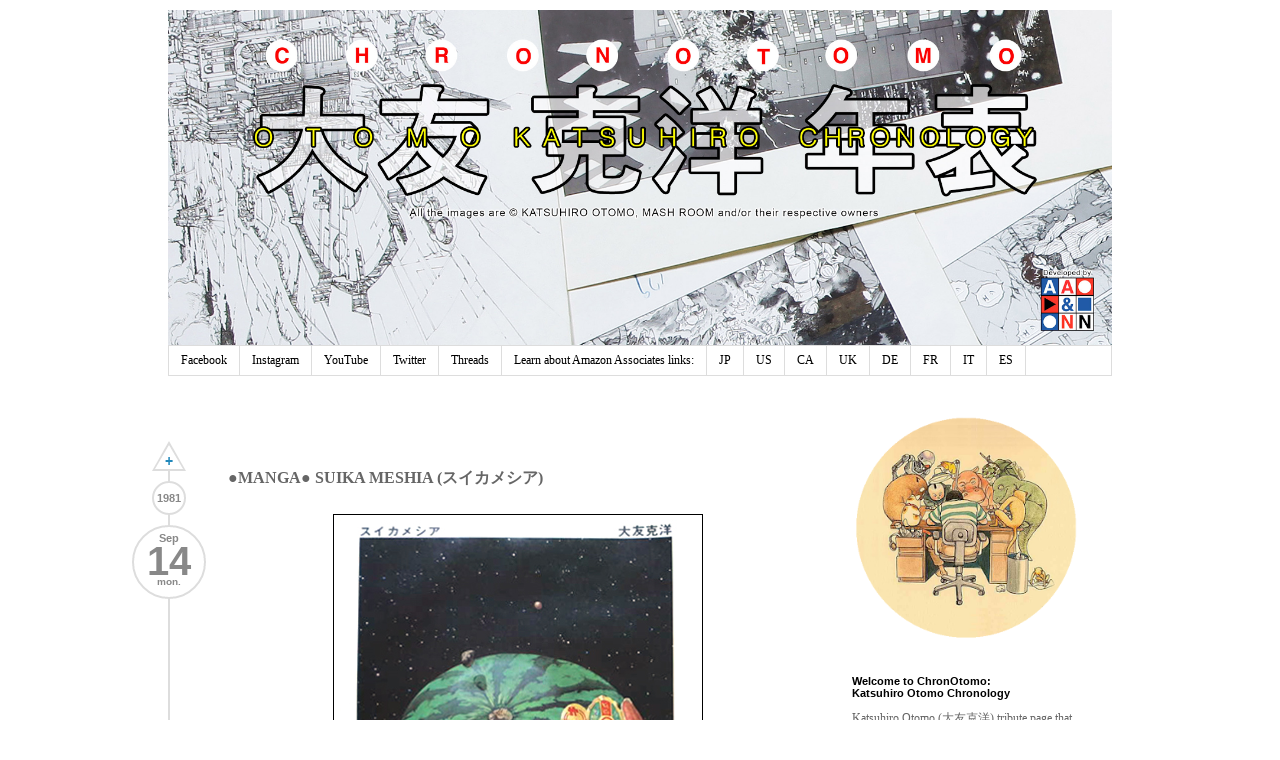

--- FILE ---
content_type: text/html; charset=UTF-8
request_url: http://chronotomo.aaandnn.com/1981/09/manga-suika-meshia.html
body_size: 27519
content:
<!DOCTYPE html>
<html class='v2' dir='ltr' xmlns='https://www.w3.org/1999/xhtml' xmlns:b='http://www.google.com/2005/gml/b' xmlns:data='http://www.google.com/2005/gml/data' xmlns:expr='http://www.google.com/2005/gml/expr'>
<head>
<link href='https://www.blogger.com/static/v1/widgets/335934321-css_bundle_v2.css' rel='stylesheet' type='text/css'/>
<meta content='width=1100' name='viewport'/>
<meta content='text/html; charset=UTF-8' http-equiv='Content-Type'/>
<meta content='blogger' name='generator'/>
<link href='http://chronotomo.aaandnn.com/favicon.ico' rel='icon' type='image/x-icon'/>
<link href='http://chronotomo.aaandnn.com/1981/09/manga-suika-meshia.html' rel='canonical'/>
<link rel="alternate" type="application/atom+xml" title="ChronOtomo | Otomo Katsuhiro Chronology - Atom" href="http://chronotomo.aaandnn.com/feeds/posts/default" />
<link rel="alternate" type="application/rss+xml" title="ChronOtomo | Otomo Katsuhiro Chronology - RSS" href="http://chronotomo.aaandnn.com/feeds/posts/default?alt=rss" />
<link rel="service.post" type="application/atom+xml" title="ChronOtomo | Otomo Katsuhiro Chronology - Atom" href="https://www.blogger.com/feeds/4950099028451408177/posts/default" />

<link rel="alternate" type="application/atom+xml" title="ChronOtomo | Otomo Katsuhiro Chronology - Atom" href="http://chronotomo.aaandnn.com/feeds/5941554795975315535/comments/default" />
<!--Can't find substitution for tag [blog.ieCssRetrofitLinks]-->
<link href='https://blogger.googleusercontent.com/img/b/R29vZ2xl/AVvXsEhn9hUmPJjVUUAfrlOYEOGpdLyYTSnrLlKjwcmRhjeaTlUeZ0ZGIiLaUPucVmJmu8Qt6MfH3dBxzwc8575c4kP02SKr_qw2ReJ0WGkL5THDUlp5PzPSDvh7_XUg5wS63hL6kwZJqOff1mBFBVVhTo1QMKc2DAF__MhQ9j3_shK_fJ6jGASIXjaVWjQQAA/s1600/sukia_520px.jpg' rel='image_src'/>
<meta content='http://chronotomo.aaandnn.com/1981/09/manga-suika-meshia.html' property='og:url'/>
<meta content='●MANGA● SUIKA MESHIA (スイカメシア)' property='og:title'/>
<meta content='Katsuhiro Otomo, Akira, Bibliography, Otomo, Animation, Manga, Steamboy, Japanimation,' property='og:description'/>
<meta content='https://blogger.googleusercontent.com/img/b/R29vZ2xl/AVvXsEhn9hUmPJjVUUAfrlOYEOGpdLyYTSnrLlKjwcmRhjeaTlUeZ0ZGIiLaUPucVmJmu8Qt6MfH3dBxzwc8575c4kP02SKr_qw2ReJ0WGkL5THDUlp5PzPSDvh7_XUg5wS63hL6kwZJqOff1mBFBVVhTo1QMKc2DAF__MhQ9j3_shK_fJ6jGASIXjaVWjQQAA/w1200-h630-p-k-no-nu/sukia_520px.jpg' property='og:image'/>
<title>ChronOtomo | Otomo Katsuhiro Chronology: &#9679;MANGA&#9679; SUIKA MESHIA (スイカメシア)</title>
<script>
	function date_replace(date) {
		var da = date.split('/');
		var day = da[1], mon = da[0], year = da[2];
		var d=new Date(year, (mon-1), day);
		var month = ['0','Jan','Feb','Mar','Apr','May','Jun','Jul','Aug','Sep','Oct','Nov','Dec'];
		var weekday = ['sun.','mon.','tue.','wed.','thu.','fri.','sat.'];
		document.write("<div class='month'>"+month[mon]+"</div><div class='day'>"+day+"</div><div class='weekday'>"+weekday[d.getDay()]+"</div>");
    }
    function year_replace(date) {
		var da = date.split('/');
		var year = da[2];
		document.write(year);
	}
    </script>
<link href='https://container.aaandnn.com/chronotomo/icons/apple-touch-icon.png' rel='apple-touch-icon' sizes='180x180'/>
<link href='https://container.aaandnn.com/chronotomo/icons/favicon-32x32.png' rel='icon' sizes='32x32' type='image/png'/>
<link href='https://container.aaandnn.com/chronotomo/icons/favicon-16x16.png' rel='icon' sizes='16x16' type='image/png'/>
<link href='https://container.aaandnn.com/chronotomo/icons/site.webmanifest' rel='manifest'/>
<link href='https://container.aaandnn.com/chronotomo/icons/favicon.ico' rel='shortcut icon'/>
<meta content='#ffc40d' name='msapplication-TileColor'/>
<meta content='https://container.aaandnn.com/chronotomo/icons/browserconfig.xml' name='msapplication-config'/>
<meta content='#ffffff' name='theme-color'/>
<style id='page-skin-1' type='text/css'><!--
/*
-----------------------------------------------
Blogger Template Style
Name:     Simple
Designer: Josh Peterson
URL:      www.noaesthetic.com
----------------------------------------------- */
/* Variable definitions
====================
<Variable name="keycolor" description="Main Color" type="color" default="#66bbdd"/>
<Group description="Page Text" selector="body">
<Variable name="body.font" description="Font" type="font"
default="normal normal 12px Arial, Tahoma, Helvetica, FreeSans, sans-serif"/>
<Variable name="body.text.color" description="Text Color" type="color" default="#222222"/>
</Group>
<Group description="Backgrounds" selector=".body-fauxcolumns-outer">
<Variable name="body.background.color" description="Outer Background" type="color" default="#66bbdd"/>
<Variable name="content.background.color" description="Main Background" type="color" default="#ffffff"/>
<Variable name="header.background.color" description="Header Background" type="color" default="transparent"/>
</Group>
<Group description="Links" selector=".main-outer">
<Variable name="link.color" description="Link Color" type="color" default="#2288bb"/>
<Variable name="link.visited.color" description="Visited Color" type="color" default="#888888"/>
<Variable name="link.hover.color" description="Hover Color" type="color" default="#33aaff"/>
</Group>
<Group description="Blog Title" selector=".header h1">
<Variable name="header.font" description="Font" type="font"
default="normal normal 60px Arial, Tahoma, Helvetica, FreeSans, sans-serif"/>
<Variable name="header.text.color" description="Title Color" type="color" default="#3399bb" />
</Group>
<Group description="Blog Description" selector=".header .description">
<Variable name="description.text.color" description="Description Color" type="color"
default="#777777" />
</Group>
<Group description="Tabs Text" selector=".tabs-inner .widget li a">
<Variable name="tabs.font" description="Font" type="font"
default="normal normal 14px Arial, Tahoma, Helvetica, FreeSans, sans-serif"/>
<Variable name="tabs.text.color" description="Text Color" type="color" default="#999999"/>
<Variable name="tabs.selected.text.color" description="Selected Color" type="color" default="#000000"/>
</Group>
<Group description="Tabs Background" selector=".tabs-outer .PageList">
<Variable name="tabs.background.color" description="Background Color" type="color" default="#f5f5f5"/>
<Variable name="tabs.selected.background.color" description="Selected Color" type="color" default="#eeeeee"/>
</Group>
<Group description="Post Title" selector="h3.post-title, .comments h4">
<Variable name="post.title.font" description="Font" type="font"
default="normal normal 22px Arial, Tahoma, Helvetica, FreeSans, sans-serif"/>
</Group>
<Group description="Date Header" selector=".date-header">
<Variable name="date.header.color" description="Text Color" type="color"
default="#666666"/>
<Variable name="date.header.background.color" description="Background Color" type="color"
default="transparent"/>
</Group>
<Group description="Post Footer" selector=".post-footer">
<Variable name="post.footer.text.color" description="Text Color" type="color" default="#666666"/>
<Variable name="post.footer.background.color" description="Background Color" type="color"
default="#f9f9f9"/>
<Variable name="post.footer.border.color" description="Shadow Color" type="color" default="#eeeeee"/>
</Group>
<Group description="Gadgets" selector="h2">
<Variable name="widget.title.font" description="Title Font" type="font"
default="normal bold 11px Arial, Tahoma, Helvetica, FreeSans, sans-serif"/>
<Variable name="widget.title.text.color" description="Title Color" type="color" default="#000000"/>
<Variable name="widget.alternate.text.color" description="Alternate Color" type="color" default="#999999"/>
</Group>
<Group description="Images" selector=".main-inner">
<Variable name="image.background.color" description="Background Color" type="color" default="#ffffff"/>
<Variable name="image.border.color" description="Border Color" type="color" default="#eeeeee"/>
<Variable name="image.text.color" description="Caption Text Color" type="color" default="#666666"/>
</Group>
<Group description="Accents" selector=".content-inner">
<Variable name="body.rule.color" description="Separator Line Color" type="color" default="#eeeeee"/>
<Variable name="tabs.border.color" description="Tabs Border Color" type="color" default="transparent"/>
</Group>
<Variable name="body.background" description="Body Background" type="background"
color="#ffffff" default="$(color) none repeat scroll top left"/>
<Variable name="body.background.override" description="Body Background Override" type="string" default=""/>
<Variable name="body.background.gradient.cap" description="Body Gradient Cap" type="url"
default="url(//www.blogblog.com/1kt/simple/gradients_light.png)"/>
<Variable name="body.background.gradient.tile" description="Body Gradient Tile" type="url"
default="url(//www.blogblog.com/1kt/simple/body_gradient_tile_light.png)"/>
<Variable name="content.background.color.selector" description="Content Background Color Selector" type="string" default=".content-inner"/>
<Variable name="content.padding" description="Content Padding" type="length" default="10px"/>
<Variable name="content.padding.horizontal" description="Content Horizontal Padding" type="length" default="10px"/>
<Variable name="content.shadow.spread" description="Content Shadow Spread" type="length" default="40px"/>
<Variable name="content.shadow.spread.webkit" description="Content Shadow Spread (WebKit)" type="length" default="5px"/>
<Variable name="content.shadow.spread.ie" description="Content Shadow Spread (IE)" type="length" default="10px"/>
<Variable name="main.border.width" description="Main Border Width" type="length" default="0"/>
<Variable name="header.background.gradient" description="Header Gradient" type="url" default="none"/>
<Variable name="header.shadow.offset.left" description="Header Shadow Offset Left" type="length" default="-1px"/>
<Variable name="header.shadow.offset.top" description="Header Shadow Offset Top" type="length" default="-1px"/>
<Variable name="header.shadow.spread" description="Header Shadow Spread" type="length" default="1px"/>
<Variable name="header.padding" description="Header Padding" type="length" default="30px"/>
<Variable name="header.border.size" description="Header Border Size" type="length" default="1px"/>
<Variable name="header.bottom.border.size" description="Header Bottom Border Size" type="length" default="1px"/>
<Variable name="header.border.horizontalsize" description="Header Horizontal Border Size" type="length" default="0"/>
<Variable name="description.text.size" description="Description Text Size" type="string" default="140%"/>
<Variable name="tabs.margin.top" description="Tabs Margin Top" type="length" default="0" />
<Variable name="tabs.margin.side" description="Tabs Side Margin" type="length" default="30px" />
<Variable name="tabs.background.gradient" description="Tabs Background Gradient" type="url"
default="url(//www.blogblog.com/1kt/simple/gradients_light.png)"/>
<Variable name="tabs.border.width" description="Tabs Border Width" type="length" default="1px"/>
<Variable name="tabs.bevel.border.width" description="Tabs Bevel Border Width" type="length" default="1px"/>
<Variable name="date.header.padding" description="Date Header Padding" type="string" default="inherit"/>
<Variable name="date.header.letterspacing" description="Date Header Letter Spacing" type="string" default="inherit"/>
<Variable name="date.header.margin" description="Date Header Margin" type="string" default="inherit"/>
<Variable name="post.margin.bottom" description="Post Bottom Margin" type="length" default="25px"/>
<Variable name="image.border.small.size" description="Image Border Small Size" type="length" default="2px"/>
<Variable name="image.border.large.size" description="Image Border Large Size" type="length" default="5px"/>
<Variable name="page.width.selector" description="Page Width Selector" type="string" default=".region-inner"/>
<Variable name="page.width" description="Page Width" type="string" default="auto"/>
<Variable name="main.section.margin" description="Main Section Margin" type="length" default="15px"/>
<Variable name="main.padding" description="Main Padding" type="length" default="15px"/>
<Variable name="main.padding.top" description="Main Padding Top" type="length" default="30px"/>
<Variable name="main.padding.bottom" description="Main Padding Bottom" type="length" default="30px"/>
<Variable name="paging.background"
color="#ffffff"
description="Background of blog paging area" type="background"
default="transparent none no-repeat scroll top center"/>
<Variable name="footer.bevel" description="Bevel border length of footer" type="length" default="0"/>
<Variable name="mobile.background.overlay" description="Mobile Background Overlay" type="string"
default="transparent none repeat scroll top left"/>
<Variable name="mobile.background.size" description="Mobile Background Size" type="string" default="auto"/>
<Variable name="mobile.button.color" description="Mobile Button Color" type="color" default="#ffffff" />
<Variable name="startSide" description="Side where text starts in blog language" type="automatic" default="left"/>
<Variable name="endSide" description="Side where text ends in blog language" type="automatic" default="right"/>
*/
/* Content
----------------------------------------------- */
body {
font: normal normal 12px Georgia, Utopia, 'Palatino Linotype', Palatino, serif;
color: #666666;
background: #ffffff none repeat scroll top left;
padding: 0 0 0 0;
}
html body .region-inner {
min-width: 0;
max-width: 100%;
width: auto;
}
a:link {
text-decoration:none;
color: #2288bb;
}
a:visited {
text-decoration:none;
color: #2288bb;
}
a:hover {
text-decoration:underline;
color: #33aaff;
}
.body-fauxcolumn-outer .fauxcolumn-inner {
background: transparent none repeat scroll top left;
_background-image: none;
}
.body-fauxcolumn-outer .cap-top {
position: absolute;
z-index: 1;
height: 400px;
width: 100%;
background: #ffffff none repeat scroll top left;
}
.body-fauxcolumn-outer .cap-top .cap-left {
width: 100%;
background: transparent none repeat-x scroll top left;
_background-image: none;
}
.content-outer {
-moz-box-shadow: 0 0 0 rgba(0, 0, 0, .15);
-webkit-box-shadow: 0 0 0 rgba(0, 0, 0, .15);
-goog-ms-box-shadow: 0 0 0 #333333;
box-shadow: 0 0 0 rgba(0, 0, 0, .15);
margin-bottom: 1px;
}
.content-inner {
padding: 10px 40px;
}
.content-inner {
background-color: #ffffff;
}
/* Header
----------------------------------------------- */
.header-outer {
background: #ffffff none repeat-x scroll 0 -400px;
_background-image: none;
}
.Header h1 {
font: normal normal 40px 'Trebuchet MS',Trebuchet,Verdana,sans-serif;
color: #000000;
text-shadow: 0 0 0 rgba(0, 0, 0, .2);
}
.Header h1 a {
color: #000000;
}
.Header .description {
font-size: 18px;
color: #000000;
}
.header-inner .Header .titlewrapper {
padding: 22px 0;
}
.header-inner .Header .descriptionwrapper {
padding: 0 0;
}
#Header1_headerimg {
height: 336px;
width: auto;
}
/* Tabs
----------------------------------------------- */
.tabs-inner .section:first-child {
border-top: 0 solid #dddddd;
}
.tabs-inner .section:first-child ul {
margin-top: -1px;
border-top: 1px solid #dddddd;
border-left: 1px solid #dddddd;
border-right: 1px solid #dddddd;
}
.tabs-inner .widget ul {
background: transparent none repeat-x scroll 0 -800px;
_background-image: none;
border-bottom: 1px solid #dddddd;
margin-top: 0;
margin-left: -30px;
margin-right: -30px;
}
.tabs-inner .widget li a {
display: inline-block;
padding: .6em 1em;
font: normal normal 12px Georgia, Utopia, 'Palatino Linotype', Palatino, serif;
color: #000000;
/*border-left: 1px solid #ffffff;*/
border-right: 1px solid #dddddd;
}
.tabs-inner .widget li:first-child a {
border-left: none;
}
.tabs-inner .widget li.selected a, .tabs-inner .widget li a:hover {
color: #000000;
background-color: #eeeeee;
text-decoration: none;
}
/* Columns
----------------------------------------------- */
.main-outer {
border-top: 0 solid transparent;
/*border-left: 2px solid #DDDDDD;*/
}
.column-center-outer:before {
border-left: 2px solid #DDDDDD;
bottom: 75px;
content: "";
position: absolute;
top: 50px;
}
.fauxcolumn-left-outer .fauxcolumn-inner {
border-right: 1px solid transparent;
}
.fauxcolumn-right-outer .fauxcolumn-inner {
border-left: 1px solid transparent;
}
/* Headings
----------------------------------------------- */
h2 {
margin: 0 0 1em 0;
font: normal bold 11px Arial, Tahoma, Helvetica, FreeSans, sans-serif;
color: #000000;
}
/* Widgets
----------------------------------------------- */
.widget .zippy {
color: #999999;
text-shadow: 2px 2px 1px rgba(0, 0, 0, .1);
}
.widget .popular-posts ul {
list-style: none;
}
#Image1 h2 {
display: none;
}
#Label1 a:link , #Label8 a:link, #Label9 a:link {
border: #2288bb 1px solid;
padding: 0px 5px 0px 5px;
margin: 1px;
border-radius: 2em;
line-height: 1.6;
float: left;
}
#Label1 a:hover, #Label8 a:hover, #Label9 a:hover {
border: #33aaff 1px solid;
text-decoration: none;
}
#Label1 .label-size span, #Label8 .label-size span, #Label9 .label-size span {
color: #b4321e;
border: #b4321e 1px solid;
padding: 0px 5px 0px 5px;
margin: 1px;
border-radius: 2em;
line-height: 1.6;
float: left;
}
.label-size-2, .label-size-1, .label-size-3, .label-size-4, .label-size-5 {
font-size: 80%;
filter:alpha(100);
opacity:1
}
/* Posts
----------------------------------------------- */
.date-outer {
position: relative;
}
.post-header {
position: absolute;
left: -36px;
top: -20px;
text-align: center;
}
.post-header ul{
list-style: none;
padding: 0;
}
.year-header {
height: 30px;
width: 30px;
background-color: #ffffff;
border: 2px solid #DDDDDD;
border-radius: 1000px;
margin: 0 20px 10px !important;
padding: 0 !important;
}
.year-header span {
color: #888888;
vertical-align: middle;
font: bold 11px Arial,Tahoma,Helvetica,FreeSans,sans-serif;
line-height: 30px;
}
.date-header {
background-color: #ffffff;
border: 2px solid #DDDDDD;
border-radius: 1000px;
height: 60px;
width: 70px;
margin: 0 !important;
padding: 6px 0 4px 0 !important;
}
.date-header h2 {
margin: 0;
}
.date-header span {
color: #888888;
/*padding: 0.4em;*/
/*letter-spacing: 3px;*/
/*margin: inherit;*/
line-height: 10px;
}
.date-header .day {
font-size: 40px;
line-height: 36px;
}
.date-header .weekday {
font-size: 10px;
line-height: 6px;
}
.main-inner {
padding-top: 35px;
padding-bottom: 65px;
}
.main-inner .column-center-inner {
padding: 0 0;
}
.main-inner .column-center-inner .section {
margin: 0 1em 0 0;
}
.post {
margin: 50px 0 0px 50px;
/*border: 1px solid #DDDDDD;*/
/*box-shadow: 0 0 3px #DDDDDD;*/
}
h3.post-title, .comments h4 {
font: normal bold 16px Georgia, Utopia, 'Palatino Linotype', Palatino, serif;
padding: 7px 10px;
/*border-bottom: 1px solid #DDDDDD;*/
}
.post-body {
font-size: 110%;
line-height: 1.4;
position: relative;
margin-left: 20px;
margin-right: 20px;
padding: 15px;
width: auto;
}
/*.post-body img, .post-body .tr-caption-container, .Profile img, .Image img,
.BlogList .item-thumbnail img {
padding: 2px;
background: #ffffff;
border: 1px solid #eeeeee;
-moz-box-shadow: 1px 1px 5px rgba(0, 0, 0, .1);
-webkit-box-shadow: 1px 1px 5px rgba(0, 0, 0, .1);
box-shadow: 1px 1px 5px rgba(0, 0, 0, .1);
}
.post-body img, .post-body .tr-caption-container {
padding: 5px;
}*/
.post-body .tr-caption-container {
color: #666666;
}
.post-body .tr-caption-container img {
padding: 0;
background: transparent;
border: none;
-moz-box-shadow: 0 0 0 rgba(0, 0, 0, .1);
-webkit-box-shadow: 0 0 0 rgba(0, 0, 0, .1);
box-shadow: 0 0 0 rgba(0, 0, 0, .1);
}
.post-body hr {
background-color: #DDDDDD;
border: 0 none;
height: 1px;
}
.post-footer {
padding: 5px 10px;
color: #666666;
background-color: #eeeeee;
border-bottom: 1px solid #eeeeee;
line-height: 1.6;
font-size: 90%;
}
.post-footer-line-2 {
text-align: center;
margin-bottom: 5px;
}
.post-labels a {
display: inline-block;
border: #2288bb 1px solid;
margin: 2px;
padding: 0px 5px 0px 5px;
border-radius: 9px;
}
.post-labels a:hover {
border: #33aaff 1px solid;
color: #33aaff;
text-decoration: none;
}
#comments .comment-author {
padding-top: 1.5em;
border-top: 1px solid transparent;
background-position: 0 1.5em;
}
#comments .comment-author:first-child {
padding-top: 0;
border-top: none;
}
.avatar-image-container {
margin: .2em 0 0;
}
#comments .avatar-image-container img {
border: 1px solid #eeeeee;
}
/* Comments
----------------------------------------------- */
.comments {
display: none;
}
.comments .comments-content .icon.blog-author {
background-repeat: no-repeat;
background-image: url([data-uri]);
}
.comments .comments-content .loadmore a {
border-top: 1px solid #999999;
border-bottom: 1px solid #999999;
}
/*.comments .comment-thread.inline-thread {
background-color: #eeeeee;
}*/
.comments .continue {
border-top: 1px solid #DDDDDD; /*#999999;*/
}
.cmt_iframe_holder {
width: 590px !important;
margin-left: 50px !important;
}
/* Accents
---------------------------------------------- */
.section-columns td.columns-cell {
border-left: 1px solid transparent;
}
.blog-pager {
background: none;
position: relative !important;
left: -16px;
top: -20px;
}
.blog-pager ul {
list-style: none;
padding: 0;
}
.goto-next {
border-bottom: 30px solid #DDDDDD;
border-left: 17px solid rgba(0, 0, 0, 0);
border-right: 17px solid rgba(0, 0, 0, 0);
margin: 0 20px 10px !important;
padding: 0 !important;
height: 0;
width: 0;
position: relative;
}
.goto-previous {
background-color: #FFFFFF;
border-top: 30px solid #DDDDDD;
border-left: 17px solid rgba(0, 0, 0, 0);
border-right: 17px solid rgba(0, 0, 0, 0);
margin: 0 !important;
padding: 0 !important;
width: 0;
height: 0;
position: relative;
}
.goto-home {
background-color: #FFFFFF;
border: 2px solid #DDDDDD;
border-radius: 1000px;
height: 30px;
margin: 10px 0 !important;
padding: 0 !important;
width: 30px;
}
.goto-next .empty {
border-bottom: 24px solid #FFFFFF;
border-left: 14px solid rgba(0, 0, 0, 0);
border-right: 14px solid rgba(0, 0, 0, 0);
left: -14px;
position: relative;
top: 4px;
width: 0;
}
.goto-previous .empty {
border-top: 24px solid #FFFFFF;
border-left: 14px solid rgba(0, 0, 0, 0);
border-right: 14px solid rgba(0, 0, 0, 0);
left: -14px;
position: relative;
top: -28px;
width: 0;
}
#blog-pager a {
font: bold 10px Arial,Tahoma,Helvetica,FreeSans,sans-serif;
}
#blog-pager a:hover {
text-decoration: none;
}
#blog-pager-newer-link {
display: block;
height: 18px;
left: -17px;
position: absolute;
top: 0px;
width: 34px;
padding-top: 12px;
font: bold 14px Arial,Tahoma,Helvetica,FreeSans,sans-serif;
color: #2288BB;
}
#blog-pager-newer-link:hover {
color: #33AAFF;
}
#blog-pager-older-link {
display: block;
position: absolute;
height: 28px;
width: 34px;
left: -17px;
padding-top: 2px;
top: -30px;
font: bold 14px Arial,Tahoma,Helvetica,FreeSans,sans-serif;
color: #2288BB;
}
#blog-pager-older-link:hover {
color: #33AAFF;
}
#blog-pager-home-link {
width: 30px;
height: 30px;
display: block;
vertical-align: middle;
font: bold 10px Arial,Tahoma,Helvetica,FreeSans,sans-serif;
line-height: 30px;
background: url("https://container.aaandnn.com/chronotomo/home-icon.svg");
background-size: 20px 20px;
background-repeat: no-repeat;
background-position: center 4px;
}
#blog-pager-home-link:hover {
background-image: url("https://container.aaandnn.com/chronotomo/home-icon-hover.svg");
}
.footer-outer {
border-top: 1px dashed #bbbbbb;
}
/* Mobile
----------------------------------------------- */
body.mobile  {
background-size: auto;
}
.mobile .body-fauxcolumn-outer {
background: transparent none repeat scroll top left;
}
.mobile .body-fauxcolumn-outer .cap-top {
background-size: 100% auto;
}
.mobile .content-outer {
-webkit-box-shadow: 0 0 3px rgba(0, 0, 0, .15);
box-shadow: 0 0 3px rgba(0, 0, 0, .15);
}
body.mobile .AdSense {
margin: 0 -0;
}
.mobile .tabs-inner .widget ul {
margin-left: 0;
margin-right: 0;
}
.mobile .post {
margin: 0;
}
.mobile .main-inner .column-center-inner .section {
margin: 0;
}
.mobile .date-header span {
padding: 0.1em 10px;
margin: 0 -10px;
}
.mobile h3.post-title {
margin: 0;
}
.mobile .blog-pager {
background: transparent none no-repeat scroll top center;
}
.mobile .footer-outer {
border-top: none;
}
.mobile .main-inner, .mobile .footer-inner {
background-color: #ffffff;
}
.mobile-index-contents {
color: #666666;
}
.mobile-link-button {
background-color: #2288bb;
}
.mobile-link-button a:link, .mobile-link-button a:visited {
color: #ffffff;
}
.mobile .tabs-inner .section:first-child {
border-top: none;
}
.mobile .tabs-inner .PageList .widget-content {
background-color: #eeeeee;
color: #000000;
border-top: 1px solid #dddddd;
border-bottom: 1px solid #dddddd;
}
.mobile .tabs-inner .PageList .widget-content .pagelist-arrow {
border-left: 1px solid #dddddd;
}
/* Adsense
----------------------------------------------- */
.inline-ad {
margin: 0 0 45px 50px;
border: 1px solid #EEEEEE;
}
.inline-ad img {
width: 100%;
}
/* NavBar
----------------------------------------------- */
#navbar-iframe {
opacity: 0.0;
filter: alpha(Opacity=0);
}
#navbar-iframe:hover {
opacity: 1.0;
filter: alpha(Opacity=100,FinishedOpacity=100);
background: none repeat scroll 0 0 #FFFFFF;
}
body .navbar {
position: absolute;
width: 100%;
}
/* Search
----------------------------------------------- */
#uds-searchControl {
margin: 0 0 45px 50px;
}
#uds-searchControl .gsc-above-wrapper-area {
border: none !important;
padding: 0 30px 0 !important;
float: right;
}
#uds-searchControl .gsc-tabsArea {
margin-bottom: 0px !important;
}
/*#uds-searchControl .gsc-tabHeader.gsc-tabhActive {
border-width: 1px 1px 0 !important;
}*/
#uds-searchControl .gsc-result-info {
margin-bottom: 0 !important;
}
/* Label Filter
----------------------------------------------- */
.status-msg-wrap {
padding: 0 0 45px 50px;
width: auto;
background-color: #FFFFFF;
}

--></style>
<style id='template-skin-1' type='text/css'><!--
body {
min-width: 1024px;
}
.content-outer, .content-fauxcolumn-outer, .region-inner {
min-width: 1024px;
max-width: 1024px;
_width: 1024px;
}
.main-inner .columns {
padding-left: 0;
padding-right: 290px;
}
.main-inner .fauxcolumn-center-outer {
left: 0;
right: 290px;
/* IE6 does not respect left and right together */
_width: expression(this.parentNode.offsetWidth -
parseInt("0") -
parseInt("290px") + 'px');
}
.main-inner .fauxcolumn-left-outer {
width: 0;
}
.main-inner .fauxcolumn-right-outer {
width: 290px;
}
.main-inner .column-left-outer {
width: 0;
right: 100%;
margin-left: -0;
}
.main-inner .column-right-outer {
width: 290px;
margin-right: -290px;
}
#layout {
min-width: 0;
}
#layout .content-outer {
min-width: 0;
width: 800px;
}
#layout .region-inner {
min-width: 0;
width: auto;
}
--></style>
<!-- Google tag (gtag.js) -->
<script async='true' src='https://www.googletagmanager.com/gtag/js?id=G-D2612Z0YTG'></script>
<script>
        window.dataLayer = window.dataLayer || [];
        function gtag(){dataLayer.push(arguments);}
        gtag('js', new Date());
        gtag('config', 'G-D2612Z0YTG');
      </script>
<link href='https://www.blogger.com/dyn-css/authorization.css?targetBlogID=4950099028451408177&amp;zx=60b82162-06dd-4eb4-83c9-aee16c6b7a1c' media='none' onload='if(media!=&#39;all&#39;)media=&#39;all&#39;' rel='stylesheet'/><noscript><link href='https://www.blogger.com/dyn-css/authorization.css?targetBlogID=4950099028451408177&amp;zx=60b82162-06dd-4eb4-83c9-aee16c6b7a1c' rel='stylesheet'/></noscript>
<meta name='google-adsense-platform-account' content='ca-host-pub-1556223355139109'/>
<meta name='google-adsense-platform-domain' content='blogspot.com'/>

<!-- data-ad-client=ca-pub-0544098419028870 -->

</head>
<body class='loading'>
<div class='navbar section' id='navbar'><div class='widget Navbar' data-version='1' id='Navbar1'><script type="text/javascript">
    function setAttributeOnload(object, attribute, val) {
      if(window.addEventListener) {
        window.addEventListener('load',
          function(){ object[attribute] = val; }, false);
      } else {
        window.attachEvent('onload', function(){ object[attribute] = val; });
      }
    }
  </script>
<div id="navbar-iframe-container"></div>
<script type="text/javascript" src="https://apis.google.com/js/platform.js"></script>
<script type="text/javascript">
      gapi.load("gapi.iframes:gapi.iframes.style.bubble", function() {
        if (gapi.iframes && gapi.iframes.getContext) {
          gapi.iframes.getContext().openChild({
              url: 'https://www.blogger.com/navbar/4950099028451408177?po\x3d5941554795975315535\x26origin\x3dhttp://chronotomo.aaandnn.com',
              where: document.getElementById("navbar-iframe-container"),
              id: "navbar-iframe"
          });
        }
      });
    </script><script type="text/javascript">
(function() {
var script = document.createElement('script');
script.type = 'text/javascript';
script.src = '//pagead2.googlesyndication.com/pagead/js/google_top_exp.js';
var head = document.getElementsByTagName('head')[0];
if (head) {
head.appendChild(script);
}})();
</script>
</div></div>
<div class='body-fauxcolumns'>
<div class='fauxcolumn-outer body-fauxcolumn-outer'>
<div class='cap-top'>
<div class='cap-left'></div>
<div class='cap-right'></div>
</div>
<div class='fauxborder-left'>
<div class='fauxborder-right'></div>
<div class='fauxcolumn-inner'>
</div>
</div>
<div class='cap-bottom'>
<div class='cap-left'></div>
<div class='cap-right'></div>
</div>
</div>
</div>
<div class='content'>
<div class='content-fauxcolumns'>
<div class='fauxcolumn-outer content-fauxcolumn-outer'>
<div class='cap-top'>
<div class='cap-left'></div>
<div class='cap-right'></div>
</div>
<div class='fauxborder-left'>
<div class='fauxborder-right'></div>
<div class='fauxcolumn-inner'>
</div>
</div>
<div class='cap-bottom'>
<div class='cap-left'></div>
<div class='cap-right'></div>
</div>
</div>
</div>
<div class='content-outer'>
<div class='content-cap-top cap-top'>
<div class='cap-left'></div>
<div class='cap-right'></div>
</div>
<div class='fauxborder-left content-fauxborder-left'>
<div class='fauxborder-right content-fauxborder-right'></div>
<div class='content-inner'>
<header>
<div class='header-outer'>
<div class='header-cap-top cap-top'>
<div class='cap-left'></div>
<div class='cap-right'></div>
</div>
<div class='fauxborder-left header-fauxborder-left'>
<div class='fauxborder-right header-fauxborder-right'></div>
<div class='region-inner header-inner'>
<div class='header section' id='header'><div class='widget Header' data-version='1' id='Header1'>
<div id='header-inner'>
<a href='http://chronotomo.aaandnn.com/' style='display: block'>
<img alt='ChronOtomo | Otomo Katsuhiro Chronology' height='569px; ' id='Header1_headerimg' src='https://blogger.googleusercontent.com/img/b/R29vZ2xl/AVvXsEjG-qok1Di2LLz4MaQ3Vp4T2N55EEkdU5SoRYyeidK2tFAXEYx1LNGgWybrsspxx5KZ3h3scMOBahV3MZH9ndEA7HC14FEQhzo3UWOEwqEOGSbsQ-PfLjw1tE4bECd4w-kNX4IsCRjyI9c/s1600/BLOG_cover_v04.png' style='display: block' width='1600px; '/>
</a>
</div>
</div></div>
</div>
</div>
<div class='header-cap-bottom cap-bottom'>
<div class='cap-left'></div>
<div class='cap-right'></div>
</div>
</div>
</header>
<div class='tabs-outer'>
<div class='tabs-cap-top cap-top'>
<div class='cap-left'></div>
<div class='cap-right'></div>
</div>
<div class='fauxborder-left tabs-fauxborder-left'>
<div class='fauxborder-right tabs-fauxborder-right'></div>
<div class='region-inner tabs-inner'>
<div class='tabs section' id='crosscol'><div class='widget PageList' data-version='1' id='PageList1'>
<h2>Pages</h2>
<div class='widget-content'>
<ul>
<li>
<a href='https://www.facebook.com/Chronotomo'>Facebook</a>
</li>
<li>
<a href='https://www.instagram.com/otomo_katsuhiro_chronology/'>Instagram</a>
</li>
<li>
<a href='https://www.youtube.com/user/chronotomo'>YouTube</a>
</li>
<li>
<a href='https://twitter.com/ChronOtomo'>Twitter</a>
</li>
<li>
<a href='https://www.threads.net/@otomo_katsuhiro_chronology'>Threads</a>
</li>
<li>
<a href='https://chronotomo.aaandnn.com/2012/11/about-chronotomo.html'>Learn about Amazon Associates links:</a>
</li>
<li>
<a href='https://amzn.to/3BotgvO'>JP</a>
</li>
<li>
<a href='https://amzn.to/3BJo1C3'>US</a>
</li>
<li>
<a href='https://amzn.to/30r0et0'>CA</a>
</li>
<li>
<a href='https://amzn.to/3lGAMrr'>UK</a>
</li>
<li>
<a href='https://amzn.to/2XbN9T0'>DE</a>
</li>
<li>
<a href='https://amzn.to/2XhMDDa'>FR</a>
</li>
<li>
<a href='https://amzn.to/3lI6G7c'>IT</a>
</li>
<li>
<a href='https://amzn.to/3vaxWhw'>ES</a>
</li>
</ul>
<div class='clear'></div>
</div>
</div></div>
<div class='tabs no-items section' id='crosscol-overflow'></div>
</div>
</div>
<div class='tabs-cap-bottom cap-bottom'>
<div class='cap-left'></div>
<div class='cap-right'></div>
</div>
</div>
<div class='main-outer'>
<div class='main-cap-top cap-top'>
<div class='cap-left'></div>
<div class='cap-right'></div>
</div>
<div class='fauxborder-left main-fauxborder-left'>
<div class='fauxborder-right main-fauxborder-right'></div>
<div class='region-inner main-inner'>
<div class='columns fauxcolumns'>
<div class='fauxcolumn-outer fauxcolumn-center-outer'>
<div class='cap-top'>
<div class='cap-left'></div>
<div class='cap-right'></div>
</div>
<div class='fauxborder-left'>
<div class='fauxborder-right'></div>
<div class='fauxcolumn-inner'>
</div>
</div>
<div class='cap-bottom'>
<div class='cap-left'></div>
<div class='cap-right'></div>
</div>
</div>
<div class='fauxcolumn-outer fauxcolumn-left-outer'>
<div class='cap-top'>
<div class='cap-left'></div>
<div class='cap-right'></div>
</div>
<div class='fauxborder-left'>
<div class='fauxborder-right'></div>
<div class='fauxcolumn-inner'>
</div>
</div>
<div class='cap-bottom'>
<div class='cap-left'></div>
<div class='cap-right'></div>
</div>
</div>
<div class='fauxcolumn-outer fauxcolumn-right-outer'>
<div class='cap-top'>
<div class='cap-left'></div>
<div class='cap-right'></div>
</div>
<div class='fauxborder-left'>
<div class='fauxborder-right'></div>
<div class='fauxcolumn-inner'>
</div>
</div>
<div class='cap-bottom'>
<div class='cap-left'></div>
<div class='cap-right'></div>
</div>
</div>
<!-- corrects IE6 width calculation -->
<div class='columns-inner'>
<div class='column-center-outer'>
<div class='column-center-inner'>
<div class='main section' id='main'><div class='widget Blog' data-version='1' id='Blog1'>
<div class='blog-posts hfeed'>
<!--Can't find substitution for tag [defaultAdStart]-->

        <div class="date-outer">
		<div class='post-header'>
<ul>
<li class='goto-next'>
<div class='empty'></div>
<a class='blog-pager-newer-link' href='http://chronotomo.aaandnn.com/1981/11/illustrated-essay-manju-kowai-26.html' id='Blog1_blog-pager-newer-link' title='Newer Post'><span id='blog-pager-newer-link'>+</span></a>
</li>
<li class='year-header'>
<span><script>year_replace('9/14/1981');</script></span>
</li>
<li class='date-header'>
<h2><span><script>date_replace('9/14/1981');</script></span></h2>
</li>
</ul>
</div>
        <div class="date-posts">
        <div class='post-outer'>
<div class='post hentry' itemprop='blogPost' itemscope='itemscope' itemtype='https://schema.org/BlogPosting'>
<meta content='https://blogger.googleusercontent.com/img/b/R29vZ2xl/AVvXsEhn9hUmPJjVUUAfrlOYEOGpdLyYTSnrLlKjwcmRhjeaTlUeZ0ZGIiLaUPucVmJmu8Qt6MfH3dBxzwc8575c4kP02SKr_qw2ReJ0WGkL5THDUlp5PzPSDvh7_XUg5wS63hL6kwZJqOff1mBFBVVhTo1QMKc2DAF__MhQ9j3_shK_fJ6jGASIXjaVWjQQAA/s1600/sukia_520px.jpg' itemprop='image_url'/>
<meta content='4950099028451408177' itemprop='blogId'/>
<meta content='5941554795975315535' itemprop='postId'/>
<a name='5941554795975315535'></a>
<h3 class='post-title entry-title' itemprop='name'>
&#9679;MANGA&#9679; SUIKA MESHIA (スイカメシア)
</h3>
<div class='post-body entry-content' id='post-body-5941554795975315535' itemprop='description articleBody'>
<img border="0" src="https://blogger.googleusercontent.com/img/b/R29vZ2xl/AVvXsEhn9hUmPJjVUUAfrlOYEOGpdLyYTSnrLlKjwcmRhjeaTlUeZ0ZGIiLaUPucVmJmu8Qt6MfH3dBxzwc8575c4kP02SKr_qw2ReJ0WGkL5THDUlp5PzPSDvh7_XUg5wS63hL6kwZJqOff1mBFBVVhTo1QMKc2DAF__MhQ9j3_shK_fJ6jGASIXjaVWjQQAA/s1600/sukia_520px.jpg" /><br />
<br />
<span style="font-family: inherit;">SUIKA MESHIA (スイカメシア)</span><br />
<div style="font-family: &quot;Helvetica Neue&quot;; font-size: 12px; font-stretch: normal; line-height: normal;"><hr style="background-color: #666666; border: 0px none; height: 1px;" /></div><a style="clear: right; float: right; margin-bottom: 1em; margin-left: 1em;"><img border="0" data-original-height="520" data-original-width="520" height="200" src="https://blogger.googleusercontent.com/img/b/R29vZ2xl/AVvXsEie8dvso8fDENQNQzMJp8DTU2Psc-9dlLVDBMYneftJH70GqlIln4t_m6V-O3lpSz-0Yhpx2gik2GC2NxTE-z-bsrYRdsa4YpcvEaLpC7p2oXCUtkm4AjMZWs2-z7Us28phRF33hZqbtvbf/s1600/young_0914_520px.jpg" width="200" /></a><span style="font-family: inherit;">Young Magazine Zōkan (ヤングマガジン増刊 )</span><br />
<span style="font-family: inherit;">1981-IX-14 |&nbsp;</span><span style="font-family: inherit;">8 pages |&nbsp;</span><span style="font-family: inherit;">Color</span><br />
<span style="font-family: inherit;"><br />
</span><span style="font-family: inherit;">This story was originally published as a as a special fold out poster printed in both sides included in Young Magazine.&nbsp;</span><br />
<span style="font-family: inherit;"><br />
</span> <span style="font-family: inherit;"><br />
</span> <span style="font-family: inherit;">Collected in the books:</span><br />
&#9679;<span style="font-family: inherit;"><a href="http://chronotomo.aaandnn.com/1989/09/book-otomo-katsuhiro-artwork-kaba-1971.html">KABA</a></span><br />
&#9679;<a href="http://chronotomo.aaandnn.com/1983/01/book-manga.html">MANGA</a><div class="separator" style="clear: both; text-align: center;"><a href="http://chronotomo.aaandnn.com/1983/01/book-manga.html"></a></div>
<!--Blogger automated replacement: "https://images-blogger-opensocial.googleusercontent.com/gadgets/proxy?url=http%3A%2F%2F2.bp.blogspot.com%2F-vOaUvQ5oxeQ%2FUwYmi8BN6dI%2FAAAAAAAAFYA%2Fvz0oqs2_8-E%2Fs1600%2Fsukia_520px.jpg&amp;container=blogger&amp;gadget=a&amp;rewriteMime=image%2F*" with "https://blogger.googleusercontent.com/img/b/R29vZ2xl/AVvXsEi21rE2PgFy_FCbt4kiiUf-82U77omX1Ba0BsSOSCnBzRwgg_9OaCWqs0vNqarKG-oeC5oLmL830WiVMkscoydKhGpchFI2yQtZG3SE97_yOVJDOmh2hbiJn8HYieyRegTAnUQWZ4Lk4whL/s1600/sukia_520px.jpg"-->
<div style='clear: both;'></div>
</div>
<div class='post-footer-line post-footer-line-2'><span class='post-labels'>
<a href='http://chronotomo.aaandnn.com/search/label/1973-...%20%27One%20Shots%27' rel='tag'>1973-... &#39;One Shots&#39;</a>
<a href='http://chronotomo.aaandnn.com/search/label/KABA' rel='tag'>KABA</a>
<a href='http://chronotomo.aaandnn.com/search/label/Kodansha' rel='tag'>Kodansha</a>
<a href='http://chronotomo.aaandnn.com/search/label/Manga' rel='tag'>Manga</a>
<a href='http://chronotomo.aaandnn.com/search/label/Young%20Magazine' rel='tag'>Young Magazine</a>
</span>
</div>
<div class='post-footer'>
<div class='post-footer-line post-footer-line-1'><span class='post-author vcard'>
</span>
<span class='post-timestamp'>
</span>
<span class='post-comment-link'>
</span>
<span class='post-icons'>
<span class='item-control blog-admin pid-1055575985'>
<a href='https://www.blogger.com/post-edit.g?blogID=4950099028451408177&postID=5941554795975315535&from=pencil' title='Edit Post'>
<img alt='' class='icon-action' height='18' src='https://resources.blogblog.com/img/icon18_edit_allbkg.gif' width='18'/>
</a>
</span>
</span>
<div class='post-share-buttons goog-inline-block'>
<a class='goog-inline-block share-button sb-email' href='https://www.blogger.com/share-post.g?blogID=4950099028451408177&postID=5941554795975315535&target=email' target='_blank' title='Email This'><span class='share-button-link-text'>Email This</span></a><a class='goog-inline-block share-button sb-blog' href='https://www.blogger.com/share-post.g?blogID=4950099028451408177&postID=5941554795975315535&target=blog' onclick='window.open(this.href, "_blank", "height=270,width=475"); return false;' target='_blank' title='BlogThis!'><span class='share-button-link-text'>BlogThis!</span></a><a class='goog-inline-block share-button sb-twitter' href='https://www.blogger.com/share-post.g?blogID=4950099028451408177&postID=5941554795975315535&target=twitter' target='_blank' title='Share to X'><span class='share-button-link-text'>Share to X</span></a><a class='goog-inline-block share-button sb-facebook' href='https://www.blogger.com/share-post.g?blogID=4950099028451408177&postID=5941554795975315535&target=facebook' onclick='window.open(this.href, "_blank", "height=430,width=640"); return false;' target='_blank' title='Share to Facebook'><span class='share-button-link-text'>Share to Facebook</span></a><a class='goog-inline-block share-button sb-pinterest' href='https://www.blogger.com/share-post.g?blogID=4950099028451408177&postID=5941554795975315535&target=pinterest' target='_blank' title='Share to Pinterest'><span class='share-button-link-text'>Share to Pinterest</span></a>
</div>
</div>
<div class='post-footer-line post-footer-line-3'><span class='post-location'>
</span>
</div>
</div>
</div>
<div class='comments' id='comments'>
<a name='comments'></a>
</div>
</div>
<div class='inline-ad'>
<a href='https://amzn.to/3DoCdXg' rel='noopener noreferrer' target='_blank'>
<img alt='Ad by AA&NN Ltd.' border='0' src='https://container.aaandnn.com/chronotomo/banner01.png' title='Ad by AA&NN Ltd.'/>
</a>
</div>

        </div></div>
      
<!--Can't find substitution for tag [adEnd]-->
</div>
<div class='blog-pager' id='blog-pager'>
<ul>
<li class='goto-home'>
<a class='home-link' href='http://chronotomo.aaandnn.com/' title='Home'>
<span id='blog-pager-home-link'>
</span>
</a>
</li>
<li class='goto-previous'>
<div class='empty'></div>
<a class='blog-pager-older-link' href='http://chronotomo.aaandnn.com/1981/09/illustration-rikkyo-university-yearbook.html' id='Blog1_blog-pager-older-link' title='Older Post'><span id='blog-pager-older-link'>+</span></a>
</li>
</ul>
</div>
<div class='clear'></div>
<div class='post-feeds'>
</div>
</div></div>
</div>
</div>
<div class='column-left-outer'>
<div class='column-left-inner'>
<aside>
</aside>
</div>
</div>
<div class='column-right-outer'>
<div class='column-right-inner'>
<aside>
<div class='sidebar section' id='sidebar-right-1'><div class='widget Image' data-version='1' id='Image1'>
<h2>ChronOtomo</h2>
<div class='widget-content'>
<a href='https://chronotomo.aaandnn.com'>
<img alt='ChronOtomo' height='282' id='Image1_img' src='https://blogger.googleusercontent.com/img/b/R29vZ2xl/AVvXsEix8hDlNlJa0XblT7vJ7zgYs5wZa3XI5zGXCG3DLXC6_A0BqES_LSYvlTPXALdYRmb6cHr5vqnGon-gKxgfLEZn59gmdg5ZnF3VENO_OQg5Y67gD4xzvWRtVyZ6CBiQDaPwQ7DNBd-6Q9FM/s282/Otomo_selfportrait_520px_circle.png' width='282'/>
</a>
<br/>
</div>
<div class='clear'></div>
</div><div class='widget Text' data-version='1' id='Text1'>
<h2 class='title'>Welcome to ChronOtomo:<br>Katsuhiro Otomo Chronology</h2>
<div class='widget-content'>
<span =""  style="font-size:100%;">Katsuhiro Otomo </span><span =""  style="font-size:100%;">(大友克洋) tribute page that </span><span =""  style="font-size:100%;">highlights his works and publications chronologically. Born on April 14, 1954 in Miyagi, Japan, Katsuhiro Otomo made his debut as a manga artist in 1973 with Jūsei and for over half a century to this day, he has created thousands of manga pages, illustrated essays, and illustrations. He has also directed worldwide renown animated and live action films. More about this page here </span><a href="https://chronotomo.aaandnn.com/2012/11/about-chronotomo.html" style="font-size: 100%;">>></a><div><div><div><div><div style="font-weight: normal;"><br /></div><div style="font-weight: normal;">Developed by <a href="https://aaandnn.com/">AA&amp;NN Ltd.</a></div></div></div></div></div>
</div>
<div class='clear'></div>
</div><div class='widget BlogSearch' data-version='1' id='BlogSearch1'>
<h2 class='title'>Search</h2>
<div class='widget-content'>
<div id='BlogSearch1_form'>
<form action='http://chronotomo.aaandnn.com/search' class='gsc-search-box' target='_top'>
<table cellpadding='0' cellspacing='0' class='gsc-search-box'>
<tbody>
<tr>
<td class='gsc-input'>
<input autocomplete='off' class='gsc-input' name='q' size='10' title='search' type='text' value=''/>
</td>
<td class='gsc-search-button'>
<input class='gsc-search-button' title='search' type='submit' value='Search'/>
</td>
</tr>
</tbody>
</table>
</form>
</div>
</div>
<div class='clear'></div>
</div><div class='widget Translate' data-version='1' id='Translate1'>
<h2 class='title'>Translate</h2>
<div id='google_translate_element'></div>
<script>
    function googleTranslateElementInit() {
      new google.translate.TranslateElement({
        pageLanguage: 'en',
        autoDisplay: 'true',
        layout: google.translate.TranslateElement.InlineLayout.SIMPLE
      }, 'google_translate_element');
    }
  </script>
<script src='//translate.google.com/translate_a/element.js?cb=googleTranslateElementInit'></script>
<div class='clear'></div>
</div><div class='widget Text' data-version='1' id='Text2'>
<h2 class='title'>Highlights</h2>
<div class='widget-content'>
<div><ul style="background-color: white; font-family: georgia, utopia, &quot;palatino linotype&quot;, palatino, serif; font-size: 12px; line-height: 1.2; margin: 0px; padding: 0px 0px 0px 1.25em;"><li style="color: #666666; margin: 0px; padding: 0.25em 0px;"><a href="https://chronotomo.aaandnn.com/1971/01/milestones.html">Milestones</a></li><li style="color: #666666; margin: 0px; padding: 0.25em 0px;"><a href="https://chronotomo.aaandnn.com/search/label/Announcements">Announcements</a></li><li style="color: #666666; margin: 0px; padding: 0.25em 0px;"><a href="https://chronotomo.aaandnn.com/search/label/Awards">Awards</a></li><li style="color: #666666; margin: 0px; padding: 0.25em 0px;"><a href="https://chronotomo.aaandnn.com/search/label/Exhibitions">Exhibitions</a></li><li style="color: #666666; margin: 0px; padding: 0.25em 0px;"><a href="https://chronotomo.aaandnn.com/search/label/Events">Events</a></li><li style="color: #666666; margin: 0px; padding: 0.25em 0px;"><a href="https://chronotomo.aaandnn.com/search/label/Comments%20talks%20%26%20interviews">Comments, talks &amp; interviews</a></li><li style="color: #666666; margin: 0px; padding: 0.25em 0px;"><a href="https://chronotomo.aaandnn.com/search/label/Behind%20the%20drawing%20board">Behind the drawing board</a></li></ul></div>
</div>
<div class='clear'></div>
</div><div class='widget Label' data-version='1' id='Label3'>
<h2>Publications &amp; Releases</h2>
<div class='widget-content list-label-widget-content'>
<ul>
<li>
<a dir='ltr' href='http://chronotomo.aaandnn.com/search/label/Blu-ray'>Blu-ray</a>
<span dir='ltr'>(22)</span>
</li>
<li>
<a dir='ltr' href='http://chronotomo.aaandnn.com/search/label/Blu-ray%20%20UHD'>Blu-ray  UHD</a>
<span dir='ltr'>(2)</span>
</li>
<li>
<a dir='ltr' href='http://chronotomo.aaandnn.com/search/label/Books'>Books</a>
<span dir='ltr'>(277)</span>
</li>
<li>
<a dir='ltr' href='http://chronotomo.aaandnn.com/search/label/CD'>CD</a>
<span dir='ltr'>(25)</span>
</li>
<li>
<a dir='ltr' href='http://chronotomo.aaandnn.com/search/label/CD-ROM'>CD-ROM</a>
<span dir='ltr'>(2)</span>
</li>
<li>
<a dir='ltr' href='http://chronotomo.aaandnn.com/search/label/Cassette'>Cassette</a>
<span dir='ltr'>(2)</span>
</li>
<li>
<a dir='ltr' href='http://chronotomo.aaandnn.com/search/label/DVD'>DVD</a>
<span dir='ltr'>(38)</span>
</li>
<li>
<a dir='ltr' href='http://chronotomo.aaandnn.com/search/label/DVD-AUDIO'>DVD-AUDIO</a>
<span dir='ltr'>(1)</span>
</li>
<li>
<a dir='ltr' href='http://chronotomo.aaandnn.com/search/label/LP%20%26%20EP'>LP &amp; EP</a>
<span dir='ltr'>(14)</span>
</li>
<li>
<a dir='ltr' href='http://chronotomo.aaandnn.com/search/label/Laser%20Disc'>Laser Disc</a>
<span dir='ltr'>(17)</span>
</li>
<li>
<a dir='ltr' href='http://chronotomo.aaandnn.com/search/label/Magazines'>Magazines</a>
<span dir='ltr'>(436)</span>
</li>
<li>
<a dir='ltr' href='http://chronotomo.aaandnn.com/search/label/UMD'>UMD</a>
<span dir='ltr'>(4)</span>
</li>
<li>
<a dir='ltr' href='http://chronotomo.aaandnn.com/search/label/VHD'>VHD</a>
<span dir='ltr'>(3)</span>
</li>
<li>
<a dir='ltr' href='http://chronotomo.aaandnn.com/search/label/VHS'>VHS</a>
<span dir='ltr'>(16)</span>
</li>
<li>
<a dir='ltr' href='http://chronotomo.aaandnn.com/search/label/Video%20%CE%B2'>Video β</a>
<span dir='ltr'>(1)</span>
</li>
</ul>
<div class='clear'></div>
</div>
</div><div class='widget Label' data-version='1' id='Label5'>
<h2>THE COMPLETE WORKS collection</h2>
<div class='widget-content list-label-widget-content'>
<ul>
<li>
<a dir='ltr' href='http://chronotomo.aaandnn.com/search/label/All%20works'>All works</a>
<span dir='ltr'>(18)</span>
</li>
<li>
<a dir='ltr' href='http://chronotomo.aaandnn.com/search/label/Animation%20works'>Animation works</a>
<span dir='ltr'>(7)</span>
</li>
<li>
<a dir='ltr' href='http://chronotomo.aaandnn.com/search/label/Manga%20works'>Manga works</a>
<span dir='ltr'>(11)</span>
</li>
</ul>
<div class='clear'></div>
</div>
</div><div class='widget Label' data-version='1' id='Label10'>
<h2>Publications by type</h2>
<div class='widget-content list-label-widget-content'>
<ul>
<li>
<a dir='ltr' href='http://chronotomo.aaandnn.com/search/label/Anime%20Comic'>Anime Comic</a>
<span dir='ltr'>(17)</span>
</li>
<li>
<a dir='ltr' href='http://chronotomo.aaandnn.com/search/label/Art%20%26%20Illustration'>Art &amp; Illustration</a>
<span dir='ltr'>(30)</span>
</li>
<li>
<a dir='ltr' href='http://chronotomo.aaandnn.com/search/label/Data%20books'>Data books</a>
<span dir='ltr'>(9)</span>
</li>
<li>
<a dir='ltr' href='http://chronotomo.aaandnn.com/search/label/Fan%20Club%20Bulletins'>Fan Club Bulletins</a>
<span dir='ltr'>(9)</span>
</li>
<li>
<a dir='ltr' href='http://chronotomo.aaandnn.com/search/label/Manga%20%27AKIRA%27%20B%26W'>Manga &#39;AKIRA&#39; B&amp;W</a>
<span dir='ltr'>(6)</span>
</li>
<li>
<a dir='ltr' href='http://chronotomo.aaandnn.com/search/label/Manga%20%27AKIRA%27%20S%C5%8D%20Ten%27nenshoku'>Manga &#39;AKIRA&#39; Sō Ten&#39;nenshoku</a>
<span dir='ltr'>(6)</span>
</li>
<li>
<a dir='ltr' href='http://chronotomo.aaandnn.com/search/label/Manga%20%27AKIRA%27%20international'>Manga &#39;AKIRA&#39; international</a>
<span dir='ltr'>(38)</span>
</li>
<li>
<a dir='ltr' href='http://chronotomo.aaandnn.com/search/label/Manga%20%27AKIRA%27%20%C5%8Dru%20kar%C4%81'>Manga &#39;AKIRA&#39; ōru karā</a>
<span dir='ltr'>(12)</span>
</li>
<li>
<a dir='ltr' href='http://chronotomo.aaandnn.com/search/label/Manga%20%27Collected%20Stories%27'>Manga &#39;Collected Stories&#39;</a>
<span dir='ltr'>(23)</span>
</li>
<li>
<a dir='ltr' href='http://chronotomo.aaandnn.com/search/label/Manga%20%27Collected%20Stories%27%20collab.'>Manga &#39;Collected Stories&#39; collab.</a>
<span dir='ltr'>(11)</span>
</li>
<li>
<a dir='ltr' href='http://chronotomo.aaandnn.com/search/label/Manga%20%27Disperse%20Stories%27'>Manga &#39;Disperse Stories&#39;</a>
<span dir='ltr'>(21)</span>
</li>
<li>
<a dir='ltr' href='http://chronotomo.aaandnn.com/search/label/Manga%20%27Mother%20Sarah%27'>Manga &#39;Mother Sarah&#39;</a>
<span dir='ltr'>(14)</span>
</li>
<li>
<a dir='ltr' href='http://chronotomo.aaandnn.com/search/label/Misc.%20Books'>Misc. Books</a>
<span dir='ltr'>(25)</span>
</li>
<li>
<a dir='ltr' href='http://chronotomo.aaandnn.com/search/label/Misc.%20Magazines'>Misc. Magazines</a>
<span dir='ltr'>(36)</span>
</li>
<li>
<a dir='ltr' href='http://chronotomo.aaandnn.com/search/label/Novel'>Novel</a>
<span dir='ltr'>(21)</span>
</li>
<li>
<a dir='ltr' href='http://chronotomo.aaandnn.com/search/label/Screenplay'>Screenplay</a>
<span dir='ltr'>(3)</span>
</li>
<li>
<a dir='ltr' href='http://chronotomo.aaandnn.com/search/label/Sets'>Sets</a>
<span dir='ltr'>(2)</span>
</li>
<li>
<a dir='ltr' href='http://chronotomo.aaandnn.com/search/label/Storyboard'>Storyboard</a>
<span dir='ltr'>(10)</span>
</li>
<li>
<a dir='ltr' href='http://chronotomo.aaandnn.com/search/label/The%20Complete%20Works'>The Complete Works</a>
<span dir='ltr'>(40)</span>
</li>
<li>
<a dir='ltr' href='http://chronotomo.aaandnn.com/search/label/The%20Complete%20Works%20Commentaries'>The Complete Works Commentaries</a>
<span dir='ltr'>(11)</span>
</li>
<li>
<a dir='ltr' href='http://chronotomo.aaandnn.com/search/label/Theatre%20Program'>Theatre Program</a>
<span dir='ltr'>(16)</span>
</li>
</ul>
<div class='clear'></div>
</div>
</div><div class='widget Label' data-version='1' id='Label6'>
<h2>Films &amp; Shorts [DIRECTOR]</h2>
<div class='widget-content list-label-widget-content'>
<ul>
<li>
<a dir='ltr' href='http://chronotomo.aaandnn.com/search/label/1982%20-%20JIYUU%20O%20WARERANI'>1982 - JIYUU O WARERANI</a>
</li>
<li>
<a dir='ltr' href='http://chronotomo.aaandnn.com/search/label/1987%20-%20MANIE-MANIE'>1987 - MANIE-MANIE</a>
</li>
<li>
<a dir='ltr' href='http://chronotomo.aaandnn.com/search/label/1987%20-%20ROBOT%20CARNIVAL'>1987 - ROBOT CARNIVAL</a>
</li>
<li>
<a dir='ltr' href='http://chronotomo.aaandnn.com/search/label/1988%20-%20AKIRA'>1988 - AKIRA</a>
</li>
<li>
<a dir='ltr' href='http://chronotomo.aaandnn.com/search/label/1991%20-%20WORLD%20APARTMENT%20HORROR'>1991 - WORLD APARTMENT HORROR</a>
</li>
<li>
<a dir='ltr' href='http://chronotomo.aaandnn.com/search/label/1995%20-%20MEMORIES'>1995 - MEMORIES</a>
</li>
<li>
<a dir='ltr' href='http://chronotomo.aaandnn.com/search/label/1996%20-%20LUNA%20PAAKU%20%28CM%29'>1996 - LUNA PAAKU (CM)</a>
</li>
<li>
<a dir='ltr' href='http://chronotomo.aaandnn.com/search/label/1997%20-%20TBS%20%28CM%29'>1997 - TBS (CM)</a>
</li>
<li>
<a dir='ltr' href='http://chronotomo.aaandnn.com/search/label/1998%20-%20GONDORA%20%28short%29'>1998 - GONDORA (short)</a>
</li>
<li>
<a dir='ltr' href='http://chronotomo.aaandnn.com/search/label/1998%20-%20GUNDAM%20%28short%29'>1998 - GUNDAM (short)</a>
</li>
<li>
<a dir='ltr' href='http://chronotomo.aaandnn.com/search/label/2004%20-%20STEAMBOY'>2004 - STEAMBOY</a>
</li>
<li>
<a dir='ltr' href='http://chronotomo.aaandnn.com/search/label/2007%20-%20MUSHISHI'>2007 - MUSHISHI</a>
</li>
<li>
<a dir='ltr' href='http://chronotomo.aaandnn.com/search/label/2013%20-%20SHORT%20PEACE'>2013 - SHORT PEACE</a>
</li>
<li>
<a dir='ltr' href='http://chronotomo.aaandnn.com/search/label/2016%20-%20JUKU-HATACHI%20%28MV%29'>2016 - JUKU-HATACHI (MV)</a>
</li>
<li>
<a dir='ltr' href='http://chronotomo.aaandnn.com/search/label/2017%20-%20TOYOTA%20CH-R%20%28CM%29'>2017 - TOYOTA CH-R (CM)</a>
</li>
</ul>
<div class='clear'></div>
</div>
</div><div class='widget Label' data-version='1' id='Label7'>
<h2>Films &amp; Shorts [COLLABORATIONS]</h2>
<div class='widget-content list-label-widget-content'>
<ul>
<li>
<a dir='ltr' href='http://chronotomo.aaandnn.com/search/label/1979%20-%20KOUKOU%20EROTOPIA%20AKAI%20SEIFUKU'>1979 - KOUKOU EROTOPIA AKAI SEIFUKU</a>
</li>
<li>
<a dir='ltr' href='http://chronotomo.aaandnn.com/search/label/1981%20-%20SHUFFLE%20%28short%29'>1981 - SHUFFLE (short)</a>
</li>
<li>
<a dir='ltr' href='http://chronotomo.aaandnn.com/search/label/1982%20-%20YOU%20%28TV%29'>1982 - YOU (TV)</a>
</li>
<li>
<a dir='ltr' href='http://chronotomo.aaandnn.com/search/label/1983%20-%20CRUSHER%20JOE'>1983 - CRUSHER JOE</a>
</li>
<li>
<a dir='ltr' href='http://chronotomo.aaandnn.com/search/label/1983%20-%20GENMA%20TAISEN'>1983 - GENMA TAISEN</a>
</li>
<li>
<a dir='ltr' href='http://chronotomo.aaandnn.com/search/label/1983%20-%20SUNTORY%20%28CM%29'>1983 - SUNTORY (CM)</a>
</li>
<li>
<a dir='ltr' href='http://chronotomo.aaandnn.com/search/label/1984%20-%20CANON%20%28CM%29'>1984 - CANON (CM)</a>
</li>
<li>
<a dir='ltr' href='http://chronotomo.aaandnn.com/search/label/1984%20-%20HONDA%20CITY%20%28CM%29'>1984 - HONDA CITY (CM)</a>
</li>
<li>
<a dir='ltr' href='http://chronotomo.aaandnn.com/search/label/1986%20-%20AI%20NO%20MACHIKADO%20NI%20CH%C5%8CME%20SAN%20BANCHI'>1986 - AI NO MACHIKADO NI CHŌME SAN BANCHI</a>
</li>
<li>
<a dir='ltr' href='http://chronotomo.aaandnn.com/search/label/1988%20-%20NEKO%20WA%20YOKU%20ASAGATA%20KAETTE%20KURU'>1988 - NEKO WA YOKU ASAGATA KAETTE KURU</a>
</li>
<li>
<a dir='ltr' href='http://chronotomo.aaandnn.com/search/label/1988%20-%20SO%20WHAT'>1988 - SO WHAT</a>
</li>
<li>
<a dir='ltr' href='http://chronotomo.aaandnn.com/search/label/1991%20-%20ROUJIN%20Z'>1991 - ROUJIN Z</a>
</li>
<li>
<a dir='ltr' href='http://chronotomo.aaandnn.com/search/label/1997%20-%20UBE%20DOG%20%28CM%29'>1997 - UBE DOG (CM)</a>
</li>
<li>
<a dir='ltr' href='http://chronotomo.aaandnn.com/search/label/1998%20-%20PERFECT%20BLUE'>1998 - PERFECT BLUE</a>
</li>
<li>
<a dir='ltr' href='http://chronotomo.aaandnn.com/search/label/1998%20-%20SPRIGGAN'>1998 - SPRIGGAN</a>
</li>
<li>
<a dir='ltr' href='http://chronotomo.aaandnn.com/search/label/2001%20-%20METROPOLIS'>2001 - METROPOLIS</a>
</li>
<li>
<a dir='ltr' href='http://chronotomo.aaandnn.com/search/label/2006%20-%20FREEDOM'>2006 - FREEDOM</a>
</li>
<li>
<a dir='ltr' href='http://chronotomo.aaandnn.com/search/label/2007%20-%20SHIN%20SOS%20DAITOKYO%20TANKENTAI'>2007 - SHIN SOS DAITOKYO TANKENTAI</a>
</li>
<li>
<a dir='ltr' href='http://chronotomo.aaandnn.com/search/label/2009%20-%20HIPIRAKUN'>2009 - HIPIRAKUN</a>
</li>
<li>
<a dir='ltr' href='http://chronotomo.aaandnn.com/search/label/2011%20-%20ONIGAMIDEN'>2011 - ONIGAMIDEN</a>
</li>
<li>
<a dir='ltr' href='http://chronotomo.aaandnn.com/search/label/2012%20-%20VOLVIC%20%28CM%29'>2012 - VOLVIC (CM)</a>
</li>
<li>
<a dir='ltr' href='http://chronotomo.aaandnn.com/search/label/2014%20-%20SPACE%20DANDY'>2014 - SPACE DANDY</a>
</li>
<li>
<a dir='ltr' href='http://chronotomo.aaandnn.com/search/label/2023%20-%20NEZUMIKOZO%20JIROKICHI'>2023 - NEZUMIKOZO JIROKICHI</a>
</li>
</ul>
<div class='clear'></div>
</div>
</div><div class='widget Label' data-version='1' id='Label13'>
<h2>Illustration works</h2>
<div class='widget-content list-label-widget-content'>
<ul>
<li>
<a dir='ltr' href='http://chronotomo.aaandnn.com/search/label/Illustration%20%27Cover%20Design%27'>Illustration &#39;Cover Design&#39;</a>
</li>
<li>
<a dir='ltr' href='http://chronotomo.aaandnn.com/search/label/Illustration%20%27Package%20Design%27'>Illustration &#39;Package Design&#39;</a>
</li>
<li>
<a dir='ltr' href='http://chronotomo.aaandnn.com/search/label/Illustration%20%27Promotional%27'>Illustration &#39;Promotional&#39;</a>
</li>
<li>
<a dir='ltr' href='http://chronotomo.aaandnn.com/search/label/Illustration%20%27Various%27'>Illustration &#39;Various&#39;</a>
</li>
<li>
<a dir='ltr' href='http://chronotomo.aaandnn.com/search/label/Illustration%20%27advertising%27'>Illustration &#39;advertising&#39;</a>
</li>
<li>
<a dir='ltr' href='http://chronotomo.aaandnn.com/search/label/Signature'>Signature</a>
</li>
</ul>
<div class='clear'></div>
</div>
</div><div class='widget Label' data-version='1' id='Label2'>
<h2>Manga &amp; illustrated essays</h2>
<div class='widget-content list-label-widget-content'>
<ul>
<li>
<a dir='ltr' href='http://chronotomo.aaandnn.com/search/label/1973-...%20%27One%20Shots%27'>1973-... &#39;One Shots&#39;</a>
<span dir='ltr'>(93)</span>
</li>
<li>
<a dir='ltr' href='http://chronotomo.aaandnn.com/search/label/1974-75%20Kizu%20darake%20no%20tenshi'>1974-75 Kizu darake no tenshi</a>
<span dir='ltr'>(6)</span>
</li>
<li>
<a dir='ltr' href='http://chronotomo.aaandnn.com/search/label/1977-78%20Sayonara%20Nippon'>1977-78 Sayonara Nippon</a>
<span dir='ltr'>(5)</span>
</li>
<li>
<a dir='ltr' href='http://chronotomo.aaandnn.com/search/label/1979%20A%20Space%20Godzilla'>1979 A Space Godzilla</a>
<span dir='ltr'>(2)</span>
</li>
<li>
<a dir='ltr' href='http://chronotomo.aaandnn.com/search/label/1979%20G...'>1979 G...</a>
<span dir='ltr'>(4)</span>
</li>
<li>
<a dir='ltr' href='http://chronotomo.aaandnn.com/search/label/1979%20Seijaga%20machini%20yattekiru'>1979 Seijaga machini yattekiru</a>
<span dir='ltr'>(4)</span>
</li>
<li>
<a dir='ltr' href='http://chronotomo.aaandnn.com/search/label/1979-80%20Otomo%20no%20eiy%C5%8D%20manten'>1979-80 Otomo no eiyō manten</a>
<span dir='ltr'>(13)</span>
</li>
<li>
<a dir='ltr' href='http://chronotomo.aaandnn.com/search/label/1979-83%20Manju%20kowai'>1979-83 Manju kowai</a>
<span dir='ltr'>(40)</span>
</li>
<li>
<a dir='ltr' href='http://chronotomo.aaandnn.com/search/label/1980-81%20Apple%20Paradise'>1980-81 Apple Paradise</a>
<span dir='ltr'>(7)</span>
</li>
<li>
<a dir='ltr' href='http://chronotomo.aaandnn.com/search/label/1980-81%20D%C5%8Dmu'>1980-81 Dōmu</a>
<span dir='ltr'>(9)</span>
</li>
<li>
<a dir='ltr' href='http://chronotomo.aaandnn.com/search/label/1980-81%20Kibun%20wa%20m%C5%8D%20sens%C5%8D'>1980-81 Kibun wa mō sensō</a>
<span dir='ltr'>(16)</span>
</li>
<li>
<a dir='ltr' href='http://chronotomo.aaandnn.com/search/label/1980-81%20That%27s%20Amazing%20World'>1980-81 That&#39;s Amazing World</a>
<span dir='ltr'>(11)</span>
</li>
<li>
<a dir='ltr' href='http://chronotomo.aaandnn.com/search/label/1982-90%20AKIRA'>1982-90 AKIRA</a>
<span dir='ltr'>(125)</span>
</li>
<li>
<a dir='ltr' href='http://chronotomo.aaandnn.com/search/label/1999-2001%20Carbon%20Heart'>1999-2001 Carbon Heart</a>
<span dir='ltr'>(8)</span>
</li>
<li>
<a dir='ltr' href='http://chronotomo.aaandnn.com/search/label/2001-2006%20Osyare%20Handle'>2001-2006 Osyare Handle</a>
<span dir='ltr'>(24)</span>
</li>
<li>
<a dir='ltr' href='http://chronotomo.aaandnn.com/search/label/2011-2014%20Oyajishu'>2011-2014 Oyajishu</a>
<span dir='ltr'>(27)</span>
</li>
<li>
<a dir='ltr' href='http://chronotomo.aaandnn.com/search/label/2015-2017%20Musica%20Nostra'>2015-2017 Musica Nostra</a>
<span dir='ltr'>(6)</span>
</li>
<li>
<a dir='ltr' href='http://chronotomo.aaandnn.com/search/label/2022-...%20-%20Zensh%C5%AB-kun%20ga%20iku'>2022-... - Zenshū-kun ga iku</a>
<span dir='ltr'>(5)</span>
</li>
</ul>
<div class='clear'></div>
</div>
</div><div class='widget Label' data-version='1' id='Label12'>
<h2>Manga stories &amp; scripts</h2>
<div class='widget-content list-label-widget-content'>
<ul>
<li>
<a dir='ltr' href='http://chronotomo.aaandnn.com/search/label/1990-2004%20Mother%20Sarah'>1990-2004 Mother Sarah</a>
<span dir='ltr'>(61)</span>
</li>
<li>
<a dir='ltr' href='http://chronotomo.aaandnn.com/search/label/1991%20World%20Apartment%20Horror'>1991 World Apartment Horror</a>
<span dir='ltr'>(5)</span>
</li>
<li>
<a dir='ltr' href='http://chronotomo.aaandnn.com/search/label/1991%20ZeD'>1991 ZeD</a>
<span dir='ltr'>(9)</span>
</li>
<li>
<a dir='ltr' href='http://chronotomo.aaandnn.com/search/label/2001-2002%20Hipirakun'>2001-2002 Hipirakun</a>
<span dir='ltr'>(8)</span>
</li>
<li>
<a dir='ltr' href='http://chronotomo.aaandnn.com/search/label/2005-06%20Steamboy'>2005-06 Steamboy</a>
<span dir='ltr'>(14)</span>
</li>
<li>
<a dir='ltr' href='http://chronotomo.aaandnn.com/search/label/2006-2009%20Kikinosuke%20Gomen'>2006-2009 Kikinosuke Gomen</a>
<span dir='ltr'>(24)</span>
</li>
</ul>
<div class='clear'></div>
</div>
</div><div class='widget Label' data-version='1' id='Label4'>
<h2>Works by type</h2>
<div class='widget-content list-label-widget-content'>
<ul>
<li>
<a dir='ltr' href='http://chronotomo.aaandnn.com/search/label/Animation%20%26%20Film%20%27Storyboarding%27'>Animation &amp; Film &#39;Storyboarding&#39;</a>
<span dir='ltr'>(11)</span>
</li>
<li>
<a dir='ltr' href='http://chronotomo.aaandnn.com/search/label/Animation%20%27Collaboration%27'>Animation &#39;Collaboration&#39;</a>
<span dir='ltr'>(6)</span>
</li>
<li>
<a dir='ltr' href='http://chronotomo.aaandnn.com/search/label/Animation%20%27Direction%27'>Animation &#39;Direction&#39;</a>
<span dir='ltr'>(10)</span>
</li>
<li>
<a dir='ltr' href='http://chronotomo.aaandnn.com/search/label/Animation%20%27Original%20Story%27'>Animation &#39;Original Story&#39;</a>
<span dir='ltr'>(17)</span>
</li>
<li>
<a dir='ltr' href='http://chronotomo.aaandnn.com/search/label/Animation%20%27Script%27'>Animation &#39;Script&#39;</a>
<span dir='ltr'>(7)</span>
</li>
<li>
<a dir='ltr' href='http://chronotomo.aaandnn.com/search/label/Design%20%27characters%27'>Design &#39;characters&#39;</a>
<span dir='ltr'>(12)</span>
</li>
<li>
<a dir='ltr' href='http://chronotomo.aaandnn.com/search/label/Design%20%27concept%27'>Design &#39;concept&#39;</a>
<span dir='ltr'>(8)</span>
</li>
<li>
<a dir='ltr' href='http://chronotomo.aaandnn.com/search/label/Design%20%27logo%27'>Design &#39;logo&#39;</a>
<span dir='ltr'>(8)</span>
</li>
<li>
<a dir='ltr' href='http://chronotomo.aaandnn.com/search/label/Design%20%27mechanical%27'>Design &#39;mechanical&#39;</a>
<span dir='ltr'>(3)</span>
</li>
<li>
<a dir='ltr' href='http://chronotomo.aaandnn.com/search/label/Digital%20Art'>Digital Art</a>
<span dir='ltr'>(1)</span>
</li>
<li>
<a dir='ltr' href='http://chronotomo.aaandnn.com/search/label/Essay'>Essay</a>
<span dir='ltr'>(3)</span>
</li>
<li>
<a dir='ltr' href='http://chronotomo.aaandnn.com/search/label/Film%20%27Director%27'>Film &#39;Director&#39;</a>
<span dir='ltr'>(4)</span>
</li>
<li>
<a dir='ltr' href='http://chronotomo.aaandnn.com/search/label/Film%20%27Original%20Story%27'>Film &#39;Original Story&#39;</a>
<span dir='ltr'>(5)</span>
</li>
<li>
<a dir='ltr' href='http://chronotomo.aaandnn.com/search/label/Film%20%27Script%27'>Film &#39;Script&#39;</a>
<span dir='ltr'>(4)</span>
</li>
<li>
<a dir='ltr' href='http://chronotomo.aaandnn.com/search/label/Illustrated%20Essay'>Illustrated Essay</a>
<span dir='ltr'>(108)</span>
</li>
<li>
<a dir='ltr' href='http://chronotomo.aaandnn.com/search/label/Illustration'>Illustration</a>
<span dir='ltr'>(166)</span>
</li>
<li>
<a dir='ltr' href='http://chronotomo.aaandnn.com/search/label/Manga'>Manga</a>
<span dir='ltr'>(268)</span>
</li>
<li>
<a dir='ltr' href='http://chronotomo.aaandnn.com/search/label/Manga%20%27Original%20Story%27'>Manga &#39;Original Story&#39;</a>
<span dir='ltr'>(53)</span>
</li>
<li>
<a dir='ltr' href='http://chronotomo.aaandnn.com/search/label/Manga%20%27Script%27'>Manga &#39;Script&#39;</a>
<span dir='ltr'>(73)</span>
</li>
</ul>
<div class='clear'></div>
</div>
</div><div class='widget Label' data-version='1' id='Label1'>
<h2>Magazines</h2>
<div class='widget-content cloud-label-widget-content'>
<span class='label-size label-size-2'>
<a dir='ltr' href='http://chronotomo.aaandnn.com/search/label/Action%20Deluxe'>Action Deluxe</a>
</span>
<span class='label-size label-size-3'>
<a dir='ltr' href='http://chronotomo.aaandnn.com/search/label/Animage'>Animage</a>
</span>
<span class='label-size label-size-1'>
<a dir='ltr' href='http://chronotomo.aaandnn.com/search/label/Anime%20Buscience'>Anime Buscience</a>
</span>
<span class='label-size label-size-1'>
<a dir='ltr' href='http://chronotomo.aaandnn.com/search/label/AsahiGraph'>AsahiGraph</a>
</span>
<span class='label-size label-size-2'>
<a dir='ltr' href='http://chronotomo.aaandnn.com/search/label/Bessatsu%20Manga%20Action'>Bessatsu Manga Action</a>
</span>
<span class='label-size label-size-2'>
<a dir='ltr' href='http://chronotomo.aaandnn.com/search/label/Brutus'>Brutus</a>
</span>
<span class='label-size label-size-1'>
<a dir='ltr' href='http://chronotomo.aaandnn.com/search/label/COM'>COM</a>
</span>
<span class='label-size label-size-2'>
<a dir='ltr' href='http://chronotomo.aaandnn.com/search/label/Comic%20Again'>Comic Again</a>
</span>
<span class='label-size label-size-1'>
<a dir='ltr' href='http://chronotomo.aaandnn.com/search/label/Comic%20Cue'>Comic Cue</a>
</span>
<span class='label-size label-size-1'>
<a dir='ltr' href='http://chronotomo.aaandnn.com/search/label/Cycle%20Mode'>Cycle Mode</a>
</span>
<span class='label-size label-size-3'>
<a dir='ltr' href='http://chronotomo.aaandnn.com/search/label/Dengeki%20Animation%20Magazine'>Dengeki Animation Magazine</a>
</span>
<span class='label-size label-size-3'>
<a dir='ltr' href='http://chronotomo.aaandnn.com/search/label/Dengeki%20Black%20Maoh'>Dengeki Black Maoh</a>
</span>
<span class='label-size label-size-2'>
<a dir='ltr' href='http://chronotomo.aaandnn.com/search/label/Geijutsu%20Shincho'>Geijutsu Shincho</a>
</span>
<span class='label-size label-size-1'>
<a dir='ltr' href='http://chronotomo.aaandnn.com/search/label/Girly'>Girly</a>
</span>
<span class='label-size label-size-2'>
<a dir='ltr' href='http://chronotomo.aaandnn.com/search/label/Goro'>Goro</a>
</span>
<span class='label-size label-size-2'>
<a dir='ltr' href='http://chronotomo.aaandnn.com/search/label/Grand%20Jump'>Grand Jump</a>
</span>
<span class='label-size label-size-1'>
<a dir='ltr' href='http://chronotomo.aaandnn.com/search/label/Haoh'>Haoh</a>
</span>
<span class='label-size label-size-1'>
<a dir='ltr' href='http://chronotomo.aaandnn.com/search/label/Idea'>Idea</a>
</span>
<span class='label-size label-size-3'>
<a dir='ltr' href='http://chronotomo.aaandnn.com/search/label/Jump%20X'>Jump X</a>
</span>
<span class='label-size label-size-3'>
<a dir='ltr' href='http://chronotomo.aaandnn.com/search/label/Just%20Comic'>Just Comic</a>
</span>
<span class='label-size label-size-2'>
<a dir='ltr' href='http://chronotomo.aaandnn.com/search/label/Kitan'>Kitan</a>
</span>
<span class='label-size label-size-3'>
<a dir='ltr' href='http://chronotomo.aaandnn.com/search/label/MONO%20Magazine'>MONO Magazine</a>
</span>
<span class='label-size label-size-4'>
<a dir='ltr' href='http://chronotomo.aaandnn.com/search/label/Magazine%20Z'>Magazine Z</a>
</span>
<span class='label-size label-size-1'>
<a dir='ltr' href='http://chronotomo.aaandnn.com/search/label/Makinch%C5%8D'>Makinchō</a>
</span>
<span class='label-size label-size-3'>
<a dir='ltr' href='http://chronotomo.aaandnn.com/search/label/Manga%20Kis%C5%8Dtengai'>Manga Kisōtengai</a>
</span>
<span class='label-size label-size-1'>
<a dir='ltr' href='http://chronotomo.aaandnn.com/search/label/Manga%20Shonen'>Manga Shonen</a>
</span>
<span class='label-size label-size-2'>
<a dir='ltr' href='http://chronotomo.aaandnn.com/search/label/Monthly%20Starlog'>Monthly Starlog</a>
</span>
<span class='label-size label-size-2'>
<a dir='ltr' href='http://chronotomo.aaandnn.com/search/label/Monthly%20Superior%20Action'>Monthly Superior Action</a>
</span>
<span class='label-size label-size-3'>
<a dir='ltr' href='http://chronotomo.aaandnn.com/search/label/Mr%20Magazine'>Mr Magazine</a>
</span>
<span class='label-size label-size-2'>
<a dir='ltr' href='http://chronotomo.aaandnn.com/search/label/Pafu'>Pafu</a>
</span>
<span class='label-size label-size-2'>
<a dir='ltr' href='http://chronotomo.aaandnn.com/search/label/Penthouse'>Penthouse</a>
</span>
<span class='label-size label-size-2'>
<a dir='ltr' href='http://chronotomo.aaandnn.com/search/label/Pop%20Corn'>Pop Corn</a>
</span>
<span class='label-size label-size-3'>
<a dir='ltr' href='http://chronotomo.aaandnn.com/search/label/Rockin%27on'>Rockin&#39;on</a>
</span>
<span class='label-size label-size-2'>
<a dir='ltr' href='http://chronotomo.aaandnn.com/search/label/SF%20Adventure'>SF Adventure</a>
</span>
<span class='label-size label-size-1'>
<a dir='ltr' href='http://chronotomo.aaandnn.com/search/label/SF%20H%C5%8Dseki'>SF Hōseki</a>
</span>
<span class='label-size label-size-1'>
<a dir='ltr' href='http://chronotomo.aaandnn.com/search/label/SF%20Manga'>SF Manga</a>
</span>
<span class='label-size label-size-2'>
<a dir='ltr' href='http://chronotomo.aaandnn.com/search/label/Takarajima'>Takarajima</a>
</span>
<span class='label-size label-size-2'>
<a dir='ltr' href='http://chronotomo.aaandnn.com/search/label/Tarzan'>Tarzan</a>
</span>
<span class='label-size label-size-1'>
<a dir='ltr' href='http://chronotomo.aaandnn.com/search/label/Vampirella'>Vampirella</a>
</span>
<span class='label-size label-size-4'>
<a dir='ltr' href='http://chronotomo.aaandnn.com/search/label/Variety'>Variety</a>
</span>
<span class='label-size label-size-4'>
<a dir='ltr' href='http://chronotomo.aaandnn.com/search/label/Weekly%20Manga%20Action'>Weekly Manga Action</a>
</span>
<span class='label-size label-size-3'>
<a dir='ltr' href='http://chronotomo.aaandnn.com/search/label/Weekly%20Manga%20Action%20Z%C5%8Dkan'>Weekly Manga Action Zōkan</a>
</span>
<span class='label-size label-size-3'>
<a dir='ltr' href='http://chronotomo.aaandnn.com/search/label/Young%20Comic'>Young Comic</a>
</span>
<span class='label-size label-size-5'>
<a dir='ltr' href='http://chronotomo.aaandnn.com/search/label/Young%20Magazine'>Young Magazine</a>
</span>
<div class='clear'></div>
</div>
</div><div class='widget Label' data-version='1' id='Label9'>
<h2>Friends &amp; Collaborators</h2>
<div class='widget-content cloud-label-widget-content'>
<span class='label-size label-size-1'>
<a dir='ltr' href='http://chronotomo.aaandnn.com/search/label/Akihiko%20Kuriyama'>Akihiko Kuriyama</a>
</span>
<span class='label-size label-size-2'>
<a dir='ltr' href='http://chronotomo.aaandnn.com/search/label/Akihiko%20Takadera'>Akihiko Takadera</a>
</span>
<span class='label-size label-size-1'>
<a dir='ltr' href='http://chronotomo.aaandnn.com/search/label/Akira%20Kurosawa'>Akira Kurosawa</a>
</span>
<span class='label-size label-size-1'>
<a dir='ltr' href='http://chronotomo.aaandnn.com/search/label/Akira%20kagami'>Akira kagami</a>
</span>
<span class='label-size label-size-1'>
<a dir='ltr' href='http://chronotomo.aaandnn.com/search/label/Alejandro%20Jodorowsky'>Alejandro Jodorowsky</a>
</span>
<span class='label-size label-size-2'>
<a dir='ltr' href='http://chronotomo.aaandnn.com/search/label/Archie%20Goodwin'>Archie Goodwin</a>
</span>
<span class='label-size label-size-1'>
<a dir='ltr' href='http://chronotomo.aaandnn.com/search/label/Arvo%20Brothers'>Arvo Brothers</a>
</span>
<span class='label-size label-size-2'>
<a dir='ltr' href='http://chronotomo.aaandnn.com/search/label/Atsuko%20Fukushima'>Atsuko Fukushima</a>
</span>
<span class='label-size label-size-2'>
<a dir='ltr' href='http://chronotomo.aaandnn.com/search/label/Aya%20Nakano'>Aya Nakano</a>
</span>
<span class='label-size label-size-1'>
<a dir='ltr' href='http://chronotomo.aaandnn.com/search/label/BAnaNA'>BAnaNA</a>
</span>
<span class='label-size label-size-1'>
<a dir='ltr' href='http://chronotomo.aaandnn.com/search/label/Bastian%20Vives'>Bastian Vives</a>
</span>
<span class='label-size label-size-1'>
<a dir='ltr' href='http://chronotomo.aaandnn.com/search/label/Buichi%20Terasawa'>Buichi Terasawa</a>
</span>
<span class='label-size label-size-2'>
<a dir='ltr' href='http://chronotomo.aaandnn.com/search/label/Bun%20Itakura'>Bun Itakura</a>
</span>
<span class='label-size label-size-1'>
<a dir='ltr' href='http://chronotomo.aaandnn.com/search/label/Caribu%20Marley'>Caribu Marley</a>
</span>
<span class='label-size label-size-1'>
<a dir='ltr' href='http://chronotomo.aaandnn.com/search/label/Daisuke%20Takamura'>Daisuke Takamura</a>
</span>
<span class='label-size label-size-1'>
<a dir='ltr' href='http://chronotomo.aaandnn.com/search/label/Edgar%20Allan%20Poe'>Edgar Allan Poe</a>
</span>
<span class='label-size label-size-1'>
<a dir='ltr' href='http://chronotomo.aaandnn.com/search/label/Fujio%20F%20Fujio'>Fujio F Fujio</a>
</span>
<span class='label-size label-size-1'>
<a dir='ltr' href='http://chronotomo.aaandnn.com/search/label/Fumiko%20Takano'>Fumiko Takano</a>
</span>
<span class='label-size label-size-1'>
<a dir='ltr' href='http://chronotomo.aaandnn.com/search/label/Fumio%20Ida'>Fumio Ida</a>
</span>
<span class='label-size label-size-2'>
<a dir='ltr' href='http://chronotomo.aaandnn.com/search/label/Hajime%20Katoki'>Hajime Katoki</a>
</span>
<span class='label-size label-size-2'>
<a dir='ltr' href='http://chronotomo.aaandnn.com/search/label/Haruka%20Takachiho'>Haruka Takachiho</a>
</span>
<span class='label-size label-size-1'>
<a dir='ltr' href='http://chronotomo.aaandnn.com/search/label/Harutoshi%20Ogata'>Harutoshi Ogata</a>
</span>
<span class='label-size label-size-1'>
<a dir='ltr' href='http://chronotomo.aaandnn.com/search/label/Hayao%20Miyazaki'>Hayao Miyazaki</a>
</span>
<span class='label-size label-size-1'>
<a dir='ltr' href='http://chronotomo.aaandnn.com/search/label/Helen%20McCarthy'>Helen McCarthy</a>
</span>
<span class='label-size label-size-1'>
<a dir='ltr' href='http://chronotomo.aaandnn.com/search/label/Hideaki%20Anno'>Hideaki Anno</a>
</span>
<span class='label-size label-size-2'>
<a dir='ltr' href='http://chronotomo.aaandnn.com/search/label/Hidekazu%20Ohara'>Hidekazu Ohara</a>
</span>
<span class='label-size label-size-1'>
<a dir='ltr' href='http://chronotomo.aaandnn.com/search/label/Hideki%20Hamasu'>Hideki Hamasu</a>
</span>
<span class='label-size label-size-1'>
<a dir='ltr' href='http://chronotomo.aaandnn.com/search/label/Hidetoshi%20oomori'>Hidetoshi oomori</a>
</span>
<span class='label-size label-size-2'>
<a dir='ltr' href='http://chronotomo.aaandnn.com/search/label/Hirata%20Minoru'>Hirata Minoru</a>
</span>
<span class='label-size label-size-2'>
<a dir='ltr' href='http://chronotomo.aaandnn.com/search/label/Hiroaki%20Ando'>Hiroaki Ando</a>
</span>
<span class='label-size label-size-1'>
<a dir='ltr' href='http://chronotomo.aaandnn.com/search/label/Hiroko%20Myokam'>Hiroko Myokam</a>
</span>
<span class='label-size label-size-1'>
<a dir='ltr' href='http://chronotomo.aaandnn.com/search/label/Hiroshi%20Ohno'>Hiroshi Ohno</a>
</span>
<span class='label-size label-size-1'>
<a dir='ltr' href='http://chronotomo.aaandnn.com/search/label/Hiroshi%20Sasaki'>Hiroshi Sasaki</a>
</span>
<span class='label-size label-size-1'>
<a dir='ltr' href='http://chronotomo.aaandnn.com/search/label/Hiroshi%20Takashige'>Hiroshi Takashige</a>
</span>
<span class='label-size label-size-2'>
<a dir='ltr' href='http://chronotomo.aaandnn.com/search/label/Hirotsugu%20Kawasaki'>Hirotsugu Kawasaki</a>
</span>
<span class='label-size label-size-4'>
<a dir='ltr' href='http://chronotomo.aaandnn.com/search/label/Hiroyuki%20Kaid%C5%8D'>Hiroyuki Kaidō</a>
</span>
<span class='label-size label-size-2'>
<a dir='ltr' href='http://chronotomo.aaandnn.com/search/label/Hiroyuki%20Kitakubo'>Hiroyuki Kitakubo</a>
</span>
<span class='label-size label-size-1'>
<a dir='ltr' href='http://chronotomo.aaandnn.com/search/label/Hiroyuki%20Kitazume'>Hiroyuki Kitazume</a>
</span>
<span class='label-size label-size-1'>
<a dir='ltr' href='http://chronotomo.aaandnn.com/search/label/Hiroyuki%20Nagashima'>Hiroyuki Nagashima</a>
</span>
<span class='label-size label-size-1'>
<a dir='ltr' href='http://chronotomo.aaandnn.com/search/label/Hiroyuki%20Okiura'>Hiroyuki Okiura</a>
</span>
<span class='label-size label-size-1'>
<a dir='ltr' href='http://chronotomo.aaandnn.com/search/label/Hisao%20Taki'>Hisao Taki</a>
</span>
<span class='label-size label-size-3'>
<a dir='ltr' href='http://chronotomo.aaandnn.com/search/label/Hisashi%20Eguchi'>Hisashi Eguchi</a>
</span>
<span class='label-size label-size-2'>
<a dir='ltr' href='http://chronotomo.aaandnn.com/search/label/Isami%20Nakagawa'>Isami Nakagawa</a>
</span>
<span class='label-size label-size-1'>
<a dir='ltr' href='http://chronotomo.aaandnn.com/search/label/James%20Cameron'>James Cameron</a>
</span>
<span class='label-size label-size-1'>
<a dir='ltr' href='http://chronotomo.aaandnn.com/search/label/Jiro%20Matsumoto'>Jiro Matsumoto</a>
</span>
<span class='label-size label-size-2'>
<a dir='ltr' href='http://chronotomo.aaandnn.com/search/label/Jo%20Duffy'>Jo Duffy</a>
</span>
<span class='label-size label-size-1'>
<a dir='ltr' href='http://chronotomo.aaandnn.com/search/label/Joe%20Hisaishi'>Joe Hisaishi</a>
</span>
<span class='label-size label-size-1'>
<a dir='ltr' href='http://chronotomo.aaandnn.com/search/label/Joseph%20Crocker'>Joseph Crocker</a>
</span>
<span class='label-size label-size-2'>
<a dir='ltr' href='http://chronotomo.aaandnn.com/search/label/Jun%20Ishikawa'>Jun Ishikawa</a>
</span>
<span class='label-size label-size-1'>
<a dir='ltr' href='http://chronotomo.aaandnn.com/search/label/Jun%20Miyake'>Jun Miyake</a>
</span>
<span class='label-size label-size-3'>
<a dir='ltr' href='http://chronotomo.aaandnn.com/search/label/Jun%27ya%20Suzuki'>Jun&#39;ya Suzuki</a>
</span>
<span class='label-size label-size-1'>
<a dir='ltr' href='http://chronotomo.aaandnn.com/search/label/Junichi%20Taniguchi'>Junichi Taniguchi</a>
</span>
<span class='label-size label-size-1'>
<a dir='ltr' href='http://chronotomo.aaandnn.com/search/label/Katsumi%20Matsuda'>Katsumi Matsuda</a>
</span>
<span class='label-size label-size-2'>
<a dir='ltr' href='http://chronotomo.aaandnn.com/search/label/Katsuya%20Terada'>Katsuya Terada</a>
</span>
<span class='label-size label-size-1'>
<a dir='ltr' href='http://chronotomo.aaandnn.com/search/label/Katsuyuki%20Hirano'>Katsuyuki Hirano</a>
</span>
<span class='label-size label-size-1'>
<a dir='ltr' href='http://chronotomo.aaandnn.com/search/label/Kayoko%20Nishi'>Kayoko Nishi</a>
</span>
<span class='label-size label-size-1'>
<a dir='ltr' href='http://chronotomo.aaandnn.com/search/label/Kazufumi%20Nomura'>Kazufumi Nomura</a>
</span>
<span class='label-size label-size-1'>
<a dir='ltr' href='http://chronotomo.aaandnn.com/search/label/Kazuhiko%20Hasegawa'>Kazuhiko Hasegawa</a>
</span>
<span class='label-size label-size-2'>
<a dir='ltr' href='http://chronotomo.aaandnn.com/search/label/Kazuhiko%20Izu'>Kazuhiko Izu</a>
</span>
<span class='label-size label-size-3'>
<a dir='ltr' href='http://chronotomo.aaandnn.com/search/label/Kazumasa%20Hirai'>Kazumasa Hirai</a>
</span>
<span class='label-size label-size-1'>
<a dir='ltr' href='http://chronotomo.aaandnn.com/search/label/Kazuo%20Oga'>Kazuo Oga</a>
</span>
<span class='label-size label-size-1'>
<a dir='ltr' href='http://chronotomo.aaandnn.com/search/label/Kazuya%20Tsurumaki'>Kazuya Tsurumaki</a>
</span>
<span class='label-size label-size-3'>
<a dir='ltr' href='http://chronotomo.aaandnn.com/search/label/Keiko%20Nobumoto'>Keiko Nobumoto</a>
</span>
<span class='label-size label-size-2'>
<a dir='ltr' href='http://chronotomo.aaandnn.com/search/label/Keith%20Emerson'>Keith Emerson</a>
</span>
<span class='label-size label-size-1'>
<a dir='ltr' href='http://chronotomo.aaandnn.com/search/label/Ken%20Hashimoto'>Ken Hashimoto</a>
</span>
<span class='label-size label-size-1'>
<a dir='ltr' href='http://chronotomo.aaandnn.com/search/label/Ken%20Iishi'>Ken Iishi</a>
</span>
<span class='label-size label-size-1'>
<a dir='ltr' href='http://chronotomo.aaandnn.com/search/label/Kengo%20Kuma'>Kengo Kuma</a>
</span>
<span class='label-size label-size-1'>
<a dir='ltr' href='http://chronotomo.aaandnn.com/search/label/Kenji%20Sato'>Kenji Sato</a>
</span>
<span class='label-size label-size-2'>
<a dir='ltr' href='http://chronotomo.aaandnn.com/search/label/Kim%20Jung%20Gi'>Kim Jung Gi</a>
</span>
<span class='label-size label-size-1'>
<a dir='ltr' href='http://chronotomo.aaandnn.com/search/label/Kimio%20Nomura'>Kimio Nomura</a>
</span>
<span class='label-size label-size-1'>
<a dir='ltr' href='http://chronotomo.aaandnn.com/search/label/Ko%20Shintaro'>Ko Shintaro</a>
</span>
<span class='label-size label-size-1'>
<a dir='ltr' href='http://chronotomo.aaandnn.com/search/label/Koichi%20Okamoto'>Koichi Okamoto</a>
</span>
<span class='label-size label-size-3'>
<a dir='ltr' href='http://chronotomo.aaandnn.com/search/label/Koji%20Morimoto'>Koji Morimoto</a>
</span>
<span class='label-size label-size-3'>
<a dir='ltr' href='http://chronotomo.aaandnn.com/search/label/Kosuke%20Kawamura'>Kosuke Kawamura</a>
</span>
<span class='label-size label-size-2'>
<a dir='ltr' href='http://chronotomo.aaandnn.com/search/label/Kuniaki%20Haishima'>Kuniaki Haishima</a>
</span>
<span class='label-size label-size-2'>
<a dir='ltr' href='http://chronotomo.aaandnn.com/search/label/Kuniaki%20Hiijima'>Kuniaki Hiijima</a>
</span>
<span class='label-size label-size-2'>
<a dir='ltr' href='http://chronotomo.aaandnn.com/search/label/K%C5%8D%20Furukawa'>Kō Furukawa</a>
</span>
<span class='label-size label-size-2'>
<a dir='ltr' href='http://chronotomo.aaandnn.com/search/label/Linda%20M.%20York'>Linda M. York</a>
</span>
<span class='label-size label-size-1'>
<a dir='ltr' href='http://chronotomo.aaandnn.com/search/label/Ludovic%20Gottigny'>Ludovic Gottigny</a>
</span>
<span class='label-size label-size-1'>
<a dir='ltr' href='http://chronotomo.aaandnn.com/search/label/Ma*To'>Ma*To</a>
</span>
<span class='label-size label-size-1'>
<a dir='ltr' href='http://chronotomo.aaandnn.com/search/label/Makoto%20Asanuma'>Makoto Asanuma</a>
</span>
<span class='label-size label-size-1'>
<a dir='ltr' href='http://chronotomo.aaandnn.com/search/label/Makoto%20Kobayashi'>Makoto Kobayashi</a>
</span>
<span class='label-size label-size-2'>
<a dir='ltr' href='http://chronotomo.aaandnn.com/search/label/Makoto%20Kubota'>Makoto Kubota</a>
</span>
<span class='label-size label-size-1'>
<a dir='ltr' href='http://chronotomo.aaandnn.com/search/label/Makoto%20Shiosaki'>Makoto Shiosaki</a>
</span>
<span class='label-size label-size-1'>
<a dir='ltr' href='http://chronotomo.aaandnn.com/search/label/Mamoru%20Oshii'>Mamoru Oshii</a>
</span>
<span class='label-size label-size-2'>
<a dir='ltr' href='http://chronotomo.aaandnn.com/search/label/Mao%20Lambo'>Mao Lambo</a>
</span>
<span class='label-size label-size-1'>
<a dir='ltr' href='http://chronotomo.aaandnn.com/search/label/Margarete%20Clark'>Margarete Clark</a>
</span>
<span class='label-size label-size-1'>
<a dir='ltr' href='http://chronotomo.aaandnn.com/search/label/Marie%20Javins'>Marie Javins</a>
</span>
<span class='label-size label-size-1'>
<a dir='ltr' href='http://chronotomo.aaandnn.com/search/label/Mark%20Twain'>Mark Twain</a>
</span>
<span class='label-size label-size-1'>
<a dir='ltr' href='http://chronotomo.aaandnn.com/search/label/Masaaki%20Endou'>Masaaki Endou</a>
</span>
<span class='label-size label-size-1'>
<a dir='ltr' href='http://chronotomo.aaandnn.com/search/label/Masaaki%20Yuasa'>Masaaki Yuasa</a>
</span>
<span class='label-size label-size-1'>
<a dir='ltr' href='http://chronotomo.aaandnn.com/search/label/Masayuki%20Kusumi'>Masayuki Kusumi</a>
</span>
<span class='label-size label-size-1'>
<a dir='ltr' href='http://chronotomo.aaandnn.com/search/label/Mayumi%20Mitome'>Mayumi Mitome</a>
</span>
<span class='label-size label-size-1'>
<a dir='ltr' href='http://chronotomo.aaandnn.com/search/label/Michael%20Arias'>Michael Arias</a>
</span>
<span class='label-size label-size-4'>
<a dir='ltr' href='http://chronotomo.aaandnn.com/search/label/Michael%20Higgins'>Michael Higgins</a>
</span>
<span class='label-size label-size-1'>
<a dir='ltr' href='http://chronotomo.aaandnn.com/search/label/Michiaki%20Sato'>Michiaki Sato</a>
</span>
<span class='label-size label-size-1'>
<a dir='ltr' href='http://chronotomo.aaandnn.com/search/label/Michio%20Tsuzuki'>Michio Tsuzuki</a>
</span>
<span class='label-size label-size-2'>
<a dir='ltr' href='http://chronotomo.aaandnn.com/search/label/Minetaro%20Mochizuki'>Minetaro Mochizuki</a>
</span>
<span class='label-size label-size-1'>
<a dir='ltr' href='http://chronotomo.aaandnn.com/search/label/Mishio%20Ogawa'>Mishio Ogawa</a>
</span>
<span class='label-size label-size-1'>
<a dir='ltr' href='http://chronotomo.aaandnn.com/search/label/Mitsumi%20Nakamura'>Mitsumi Nakamura</a>
</span>
<span class='label-size label-size-1'>
<a dir='ltr' href='http://chronotomo.aaandnn.com/search/label/Mitsuo%20Iso'>Mitsuo Iso</a>
</span>
<span class='label-size label-size-2'>
<a dir='ltr' href='http://chronotomo.aaandnn.com/search/label/Mitsutoshi%20Ishigami'>Mitsutoshi Ishigami</a>
</span>
<span class='label-size label-size-2'>
<a dir='ltr' href='http://chronotomo.aaandnn.com/search/label/Moebius'>Moebius</a>
</span>
<span class='label-size label-size-2'>
<a dir='ltr' href='http://chronotomo.aaandnn.com/search/label/Morita%20Yoshimitsu'>Morita Yoshimitsu</a>
</span>
<span class='label-size label-size-1'>
<a dir='ltr' href='http://chronotomo.aaandnn.com/search/label/Motoki%20Mukaichi'>Motoki Mukaichi</a>
</span>
<span class='label-size label-size-2'>
<a dir='ltr' href='http://chronotomo.aaandnn.com/search/label/Mutsuo%20Koseki'>Mutsuo Koseki</a>
</span>
<span class='label-size label-size-1'>
<a dir='ltr' href='http://chronotomo.aaandnn.com/search/label/Nanae%20Sasaya'>Nanae Sasaya</a>
</span>
<span class='label-size label-size-1'>
<a dir='ltr' href='http://chronotomo.aaandnn.com/search/label/Naoki%20Tsujii'>Naoki Tsujii</a>
</span>
<span class='label-size label-size-2'>
<a dir='ltr' href='http://chronotomo.aaandnn.com/search/label/Naoto%20Yamakawa'>Naoto Yamakawa</a>
</span>
<span class='label-size label-size-2'>
<a dir='ltr' href='http://chronotomo.aaandnn.com/search/label/Natsuo%20Sekikawa'>Natsuo Sekikawa</a>
</span>
<span class='label-size label-size-1'>
<a dir='ltr' href='http://chronotomo.aaandnn.com/search/label/Nicolas%20Olivier'>Nicolas Olivier</a>
</span>
<span class='label-size label-size-1'>
<a dir='ltr' href='http://chronotomo.aaandnn.com/search/label/Nicolas%20de%20Cr%C3%A9cy'>Nicolas de Crécy</a>
</span>
<span class='label-size label-size-1'>
<a dir='ltr' href='http://chronotomo.aaandnn.com/search/label/Nitta%20Tatsuo'>Nitta Tatsuo</a>
</span>
<span class='label-size label-size-1'>
<a dir='ltr' href='http://chronotomo.aaandnn.com/search/label/Noboru%20Shinoda'>Noboru Shinoda</a>
</span>
<span class='label-size label-size-1'>
<a dir='ltr' href='http://chronotomo.aaandnn.com/search/label/Noboyuki%20Shirayama'>Noboyuki Shirayama</a>
</span>
<span class='label-size label-size-1'>
<a dir='ltr' href='http://chronotomo.aaandnn.com/search/label/Nobuaki%20Koga'>Nobuaki Koga</a>
</span>
<span class='label-size label-size-2'>
<a dir='ltr' href='http://chronotomo.aaandnn.com/search/label/Nobuhiko%20Saito'>Nobuhiko Saito</a>
</span>
<span class='label-size label-size-2'>
<a dir='ltr' href='http://chronotomo.aaandnn.com/search/label/Nobuiko%20Ibarashi'>Nobuiko Ibarashi</a>
</span>
<span class='label-size label-size-1'>
<a dir='ltr' href='http://chronotomo.aaandnn.com/search/label/Nobutaka%20Ike'>Nobutaka Ike</a>
</span>
<span class='label-size label-size-3'>
<a dir='ltr' href='http://chronotomo.aaandnn.com/search/label/Nobuyuki%20Shirayama'>Nobuyuki Shirayama</a>
</span>
<span class='label-size label-size-1'>
<a dir='ltr' href='http://chronotomo.aaandnn.com/search/label/Norio%20Kashima'>Norio Kashima</a>
</span>
<span class='label-size label-size-1'>
<a dir='ltr' href='http://chronotomo.aaandnn.com/search/label/Noroyoshi%20Ikeya'>Noroyoshi Ikeya</a>
</span>
<span class='label-size label-size-2'>
<a dir='ltr' href='http://chronotomo.aaandnn.com/search/label/Nozomu%20Aoki'>Nozomu Aoki</a>
</span>
<span class='label-size label-size-1'>
<a dir='ltr' href='http://chronotomo.aaandnn.com/search/label/Obama%20Itsuro'>Obama Itsuro</a>
</span>
<span class='label-size label-size-1'>
<a dir='ltr' href='http://chronotomo.aaandnn.com/search/label/Ollie%20Barder'>Ollie Barder</a>
</span>
<span class='label-size label-size-1'>
<a dir='ltr' href='http://chronotomo.aaandnn.com/search/label/Ooyachiki'>Ooyachiki</a>
</span>
<span class='label-size label-size-2'>
<a dir='ltr' href='http://chronotomo.aaandnn.com/search/label/Osamu%20Akimoto'>Osamu Akimoto</a>
</span>
<span class='label-size label-size-1'>
<a dir='ltr' href='http://chronotomo.aaandnn.com/search/label/Osamu%20Hashimoto'>Osamu Hashimoto</a>
</span>
<span class='label-size label-size-3'>
<a dir='ltr' href='http://chronotomo.aaandnn.com/search/label/Osamu%20Tezuka'>Osamu Tezuka</a>
</span>
<span class='label-size label-size-1'>
<a dir='ltr' href='http://chronotomo.aaandnn.com/search/label/Philip%20Glass'>Philip Glass</a>
</span>
<span class='label-size label-size-2'>
<a dir='ltr' href='http://chronotomo.aaandnn.com/search/label/Pieter%20Brueghel'>Pieter Brueghel</a>
</span>
<span class='label-size label-size-1'>
<a dir='ltr' href='http://chronotomo.aaandnn.com/search/label/Prosper%20M%C3%A9rim%C3%A9e'>Prosper Mérimée</a>
</span>
<span class='label-size label-size-1'>
<a dir='ltr' href='http://chronotomo.aaandnn.com/search/label/Rampo%20Edogawa'>Rampo Edogawa</a>
</span>
<span class='label-size label-size-1'>
<a dir='ltr' href='http://chronotomo.aaandnn.com/search/label/Rei%20Kawakubo'>Rei Kawakubo</a>
</span>
<span class='label-size label-size-3'>
<a dir='ltr' href='http://chronotomo.aaandnn.com/search/label/Rintaro'>Rintaro</a>
</span>
<span class='label-size label-size-1'>
<a dir='ltr' href='http://chronotomo.aaandnn.com/search/label/Robert%20Wilson'>Robert Wilson</a>
</span>
<span class='label-size label-size-2'>
<a dir='ltr' href='http://chronotomo.aaandnn.com/search/label/Rosemary%20Butler'>Rosemary Butler</a>
</span>
<span class='label-size label-size-1'>
<a dir='ltr' href='http://chronotomo.aaandnn.com/search/label/Ryoji%20Minagawa'>Ryoji Minagawa</a>
</span>
<span class='label-size label-size-2'>
<a dir='ltr' href='http://chronotomo.aaandnn.com/search/label/Ryuichi%20Sakamoto'>Ryuichi Sakamoto</a>
</span>
<span class='label-size label-size-1'>
<a dir='ltr' href='http://chronotomo.aaandnn.com/search/label/Sabu'>Sabu</a>
</span>
<span class='label-size label-size-2'>
<a dir='ltr' href='http://chronotomo.aaandnn.com/search/label/Sadao%20Yamanaka'>Sadao Yamanaka</a>
</span>
<span class='label-size label-size-2'>
<a dir='ltr' href='http://chronotomo.aaandnn.com/search/label/Sadayuki%20Murai'>Sadayuki Murai</a>
</span>
<span class='label-size label-size-1'>
<a dir='ltr' href='http://chronotomo.aaandnn.com/search/label/Satomi%20Mikuriya'>Satomi Mikuriya</a>
</span>
<span class='label-size label-size-3'>
<a dir='ltr' href='http://chronotomo.aaandnn.com/search/label/Satoshi%20Kon'>Satoshi Kon</a>
</span>
<span class='label-size label-size-1'>
<a dir='ltr' href='http://chronotomo.aaandnn.com/search/label/Satoshi%20Matsuoka'>Satoshi Matsuoka</a>
</span>
<span class='label-size label-size-1'>
<a dir='ltr' href='http://chronotomo.aaandnn.com/search/label/Satoshi%20Takabatake'>Satoshi Takabatake</a>
</span>
<span class='label-size label-size-2'>
<a dir='ltr' href='http://chronotomo.aaandnn.com/search/label/Shin%27ichi%20Shiratori'>Shin&#39;ichi Shiratori</a>
</span>
<span class='label-size label-size-1'>
<a dir='ltr' href='http://chronotomo.aaandnn.com/search/label/Shinji%20Hashimoto'>Shinji Hashimoto</a>
</span>
<span class='label-size label-size-4'>
<a dir='ltr' href='http://chronotomo.aaandnn.com/search/label/Shinji%20Kimura'>Shinji Kimura</a>
</span>
<span class='label-size label-size-2'>
<a dir='ltr' href='http://chronotomo.aaandnn.com/search/label/Shinji%20Takagi'>Shinji Takagi</a>
</span>
<span class='label-size label-size-1'>
<a dir='ltr' href='http://chronotomo.aaandnn.com/search/label/Shintaro%20Hirahara'>Shintaro Hirahara</a>
</span>
<span class='label-size label-size-2'>
<a dir='ltr' href='http://chronotomo.aaandnn.com/search/label/Shohei%20Otomo'>Shohei Otomo</a>
</span>
<span class='label-size label-size-1'>
<a dir='ltr' href='http://chronotomo.aaandnn.com/search/label/Shohei%20Yoshida'>Shohei Yoshida</a>
</span>
<span class='label-size label-size-1'>
<a dir='ltr' href='http://chronotomo.aaandnn.com/search/label/Shoji%20Kawamori'>Shoji Kawamori</a>
</span>
<span class='label-size label-size-4'>
<a dir='ltr' href='http://chronotomo.aaandnn.com/search/label/Shoji%20Yamashiro'>Shoji Yamashiro</a>
</span>
<span class='label-size label-size-1'>
<a dir='ltr' href='http://chronotomo.aaandnn.com/search/label/Shotaro%20Ishinomori'>Shotaro Ishinomori</a>
</span>
<span class='label-size label-size-2'>
<a dir='ltr' href='http://chronotomo.aaandnn.com/search/label/Shouko%20Shikamizu'>Shouko Shikamizu</a>
</span>
<span class='label-size label-size-3'>
<a dir='ltr' href='http://chronotomo.aaandnn.com/search/label/Shuei%20Morita'>Shuei Morita</a>
</span>
<span class='label-size label-size-1'>
<a dir='ltr' href='http://chronotomo.aaandnn.com/search/label/Shuichi%20Hirata'>Shuichi Hirata</a>
</span>
<span class='label-size label-size-2'>
<a dir='ltr' href='http://chronotomo.aaandnn.com/search/label/Sogo%20Ishii'>Sogo Ishii</a>
</span>
<span class='label-size label-size-1'>
<a dir='ltr' href='http://chronotomo.aaandnn.com/search/label/Soichi%20Ueno'>Soichi Ueno</a>
</span>
<span class='label-size label-size-2'>
<a dir='ltr' href='http://chronotomo.aaandnn.com/search/label/Stanley%20Kubrick'>Stanley Kubrick</a>
</span>
<span class='label-size label-size-2'>
<a dir='ltr' href='http://chronotomo.aaandnn.com/search/label/Stefan%20Riekeles'>Stefan Riekeles</a>
</span>
<span class='label-size label-size-1'>
<a dir='ltr' href='http://chronotomo.aaandnn.com/search/label/Steve%20Jablonsky'>Steve Jablonsky</a>
</span>
<span class='label-size label-size-5'>
<a dir='ltr' href='http://chronotomo.aaandnn.com/search/label/Steve%20Oliff'>Steve Oliff</a>
</span>
<span class='label-size label-size-2'>
<a dir='ltr' href='http://chronotomo.aaandnn.com/search/label/Syd%20Mead'>Syd Mead</a>
</span>
<span class='label-size label-size-1'>
<a dir='ltr' href='http://chronotomo.aaandnn.com/search/label/Tadao%20Kubota'>Tadao Kubota</a>
</span>
<span class='label-size label-size-3'>
<a dir='ltr' href='http://chronotomo.aaandnn.com/search/label/Tai%20Okada'>Tai Okada</a>
</span>
<span class='label-size label-size-1'>
<a dir='ltr' href='http://chronotomo.aaandnn.com/search/label/Taiy%C5%8D%20Matsumoto'>Taiyō Matsumoto</a>
</span>
<span class='label-size label-size-1'>
<a dir='ltr' href='http://chronotomo.aaandnn.com/search/label/Takafumi%20Takada'>Takafumi Takada</a>
</span>
<span class='label-size label-size-1'>
<a dir='ltr' href='http://chronotomo.aaandnn.com/search/label/Takahide%20Shibanushi'>Takahide Shibanushi</a>
</span>
<span class='label-size label-size-1'>
<a dir='ltr' href='http://chronotomo.aaandnn.com/search/label/Takamura%20Mukuo'>Takamura Mukuo</a>
</span>
<span class='label-size label-size-3'>
<a dir='ltr' href='http://chronotomo.aaandnn.com/search/label/Takashi%20Nakamura'>Takashi Nakamura</a>
</span>
<span class='label-size label-size-1'>
<a dir='ltr' href='http://chronotomo.aaandnn.com/search/label/Takashi%20Sato'>Takashi Sato</a>
</span>
<span class='label-size label-size-1'>
<a dir='ltr' href='http://chronotomo.aaandnn.com/search/label/Takashi%20Tougou'>Takashi Tougou</a>
</span>
<span class='label-size label-size-2'>
<a dir='ltr' href='http://chronotomo.aaandnn.com/search/label/Takkyu%20Ishino'>Takkyu Ishino</a>
</span>
<span class='label-size label-size-1'>
<a dir='ltr' href='http://chronotomo.aaandnn.com/search/label/Takumi%20Iwasaki'>Takumi Iwasaki</a>
</span>
<span class='label-size label-size-5'>
<a dir='ltr' href='http://chronotomo.aaandnn.com/search/label/Takumi%20Nagayasu'>Takumi Nagayasu</a>
</span>
<span class='label-size label-size-1'>
<a dir='ltr' href='http://chronotomo.aaandnn.com/search/label/Takuo%20Noda'>Takuo Noda</a>
</span>
<span class='label-size label-size-1'>
<a dir='ltr' href='http://chronotomo.aaandnn.com/search/label/Tatsuya%20Tomaru'>Tatsuya Tomaru</a>
</span>
<span class='label-size label-size-1'>
<a dir='ltr' href='http://chronotomo.aaandnn.com/search/label/Tatsuyuki%20Tanaka'>Tatsuyuki Tanaka</a>
</span>
<span class='label-size label-size-2'>
<a dir='ltr' href='http://chronotomo.aaandnn.com/search/label/Tensai%20Okamura'>Tensai Okamura</a>
</span>
<span class='label-size label-size-1'>
<a dir='ltr' href='http://chronotomo.aaandnn.com/search/label/Tetsuya%20Chiba'>Tetsuya Chiba</a>
</span>
<span class='label-size label-size-1'>
<a dir='ltr' href='http://chronotomo.aaandnn.com/search/label/Tomohiko%20Murakami'>Tomohiko Murakami</a>
</span>
<span class='label-size label-size-2'>
<a dir='ltr' href='http://chronotomo.aaandnn.com/search/label/Toshiaki%20Uesugi'>Toshiaki Uesugi</a>
</span>
<span class='label-size label-size-1'>
<a dir='ltr' href='http://chronotomo.aaandnn.com/search/label/Toshiharu%20Mizutani'>Toshiharu Mizutani</a>
</span>
<span class='label-size label-size-1'>
<a dir='ltr' href='http://chronotomo.aaandnn.com/search/label/Toshiyuki%20Onda'>Toshiyuki Onda</a>
</span>
<span class='label-size label-size-1'>
<a dir='ltr' href='http://chronotomo.aaandnn.com/search/label/Tsuneo%20Maeda'>Tsuneo Maeda</a>
</span>
<span class='label-size label-size-2'>
<a dir='ltr' href='http://chronotomo.aaandnn.com/search/label/Wes%20Anderson'>Wes Anderson</a>
</span>
<span class='label-size label-size-1'>
<a dir='ltr' href='http://chronotomo.aaandnn.com/search/label/William%20Gibson'>William Gibson</a>
</span>
<span class='label-size label-size-2'>
<a dir='ltr' href='http://chronotomo.aaandnn.com/search/label/Winsor%20McCay'>Winsor McCay</a>
</span>
<span class='label-size label-size-4'>
<a dir='ltr' href='http://chronotomo.aaandnn.com/search/label/Yahagi%20Toshihiko'>Yahagi Toshihiko</a>
</span>
<span class='label-size label-size-2'>
<a dir='ltr' href='http://chronotomo.aaandnn.com/search/label/Yasuharu%20Konishi'>Yasuharu Konishi</a>
</span>
<span class='label-size label-size-1'>
<a dir='ltr' href='http://chronotomo.aaandnn.com/search/label/Yasuhiro%20Nakura'>Yasuhiro Nakura</a>
</span>
<span class='label-size label-size-1'>
<a dir='ltr' href='http://chronotomo.aaandnn.com/search/label/Yasumasa%20Tsuchiya'>Yasumasa Tsuchiya</a>
</span>
<span class='label-size label-size-1'>
<a dir='ltr' href='http://chronotomo.aaandnn.com/search/label/Yasumitsu%20Suetake'>Yasumitsu Suetake</a>
</span>
<span class='label-size label-size-1'>
<a dir='ltr' href='http://chronotomo.aaandnn.com/search/label/Yasuo%20Negishi'>Yasuo Negishi</a>
</span>
<span class='label-size label-size-1'>
<a dir='ltr' href='http://chronotomo.aaandnn.com/search/label/Yoko%20Kanno'>Yoko Kanno</a>
</span>
<span class='label-size label-size-1'>
<a dir='ltr' href='http://chronotomo.aaandnn.com/search/label/Yoko%20Otomo'>Yoko Otomo</a>
</span>
<span class='label-size label-size-2'>
<a dir='ltr' href='http://chronotomo.aaandnn.com/search/label/Yoko%20Umezawa'>Yoko Umezawa</a>
</span>
<span class='label-size label-size-2'>
<a dir='ltr' href='http://chronotomo.aaandnn.com/search/label/Yoshiaki%20Kawajiri'>Yoshiaki Kawajiri</a>
</span>
<span class='label-size label-size-4'>
<a dir='ltr' href='http://chronotomo.aaandnn.com/search/label/Yoshihiko%20Tomizawa'>Yoshihiko Tomizawa</a>
</span>
<span class='label-size label-size-1'>
<a dir='ltr' href='http://chronotomo.aaandnn.com/search/label/Yoshihiro%20Ike'>Yoshihiro Ike</a>
</span>
<span class='label-size label-size-1'>
<a dir='ltr' href='http://chronotomo.aaandnn.com/search/label/Yoshihiro%20Yamamoto'>Yoshihiro Yamamoto</a>
</span>
<span class='label-size label-size-1'>
<a dir='ltr' href='http://chronotomo.aaandnn.com/search/label/Yoshihiro%20Yonezawa'>Yoshihiro Yonezawa</a>
</span>
<span class='label-size label-size-1'>
<a dir='ltr' href='http://chronotomo.aaandnn.com/search/label/Yoshikazu%20Takeuchi'>Yoshikazu Takeuchi</a>
</span>
<span class='label-size label-size-1'>
<a dir='ltr' href='http://chronotomo.aaandnn.com/search/label/Yoshikazu%20Yasuhiko'>Yoshikazu Yasuhiko</a>
</span>
<span class='label-size label-size-3'>
<a dir='ltr' href='http://chronotomo.aaandnn.com/search/label/Yu%20Kinutani'>Yu Kinutani</a>
</span>
<span class='label-size label-size-1'>
<a dir='ltr' href='http://chronotomo.aaandnn.com/search/label/Yuka%20Ando'>Yuka Ando</a>
</span>
<span class='label-size label-size-2'>
<a dir='ltr' href='http://chronotomo.aaandnn.com/search/label/Yuki%20Urushibara'>Yuki Urushibara</a>
</span>
<div class='clear'></div>
</div>
</div><div class='widget Label' data-version='1' id='Label8'>
<h2>Publishers, Brands &amp; Companies</h2>
<div class='widget-content cloud-label-widget-content'>
<span class='label-size label-size-1'>
<a dir='ltr' href='http://chronotomo.aaandnn.com/search/label/A.P.P.P.'>A.P.P.P.</a>
</span>
<span class='label-size label-size-1'>
<a dir='ltr' href='http://chronotomo.aaandnn.com/search/label/Asahi%20Shimbun'>Asahi Shimbun</a>
</span>
<span class='label-size label-size-1'>
<a dir='ltr' href='http://chronotomo.aaandnn.com/search/label/Asahi%20Sonorama'>Asahi Sonorama</a>
</span>
<span class='label-size label-size-1'>
<a dir='ltr' href='http://chronotomo.aaandnn.com/search/label/Atr%C3%A9%20Kichijoji'>Atré Kichijoji</a>
</span>
<span class='label-size label-size-1'>
<a dir='ltr' href='http://chronotomo.aaandnn.com/search/label/Ayaginutansha'>Ayaginutansha</a>
</span>
<span class='label-size label-size-2'>
<a dir='ltr' href='http://chronotomo.aaandnn.com/search/label/BPM%20Japan'>BPM Japan</a>
</span>
<span class='label-size label-size-3'>
<a dir='ltr' href='http://chronotomo.aaandnn.com/search/label/Bandai'>Bandai</a>
</span>
<span class='label-size label-size-3'>
<a dir='ltr' href='http://chronotomo.aaandnn.com/search/label/Bandai%20Visual'>Bandai Visual</a>
</span>
<span class='label-size label-size-1'>
<a dir='ltr' href='http://chronotomo.aaandnn.com/search/label/Bizarre%20Comics'>Bizarre Comics</a>
</span>
<span class='label-size label-size-1'>
<a dir='ltr' href='http://chronotomo.aaandnn.com/search/label/CBS-Sony'>CBS-Sony</a>
</span>
<span class='label-size label-size-1'>
<a dir='ltr' href='http://chronotomo.aaandnn.com/search/label/California%20Institute%20of%20the%20Arts'>California Institute of the Arts</a>
</span>
<span class='label-size label-size-2'>
<a dir='ltr' href='http://chronotomo.aaandnn.com/search/label/Canon'>Canon</a>
</span>
<span class='label-size label-size-1'>
<a dir='ltr' href='http://chronotomo.aaandnn.com/search/label/Casio'>Casio</a>
</span>
<span class='label-size label-size-1'>
<a dir='ltr' href='http://chronotomo.aaandnn.com/search/label/Channel%20Zero'>Channel Zero</a>
</span>
<span class='label-size label-size-1'>
<a dir='ltr' href='http://chronotomo.aaandnn.com/search/label/Chikuma%20Shob%C5%8D'>Chikuma Shobō</a>
</span>
<span class='label-size label-size-1'>
<a dir='ltr' href='http://chronotomo.aaandnn.com/search/label/Cycle%20Mode'>Cycle Mode</a>
</span>
<span class='label-size label-size-2'>
<a dir='ltr' href='http://chronotomo.aaandnn.com/search/label/DC%20Comics'>DC Comics</a>
</span>
<span class='label-size label-size-1'>
<a dir='ltr' href='http://chronotomo.aaandnn.com/search/label/Dobunshoin'>Dobunshoin</a>
</span>
<span class='label-size label-size-4'>
<a dir='ltr' href='http://chronotomo.aaandnn.com/search/label/Futabasha'>Futabasha</a>
</span>
<span class='label-size label-size-1'>
<a dir='ltr' href='http://chronotomo.aaandnn.com/search/label/Gakken'>Gakken</a>
</span>
<span class='label-size label-size-1'>
<a dir='ltr' href='http://chronotomo.aaandnn.com/search/label/Happinet'>Happinet</a>
</span>
<span class='label-size label-size-1'>
<a dir='ltr' href='http://chronotomo.aaandnn.com/search/label/Hayakawa'>Hayakawa</a>
</span>
<span class='label-size label-size-1'>
<a dir='ltr' href='http://chronotomo.aaandnn.com/search/label/Honda'>Honda</a>
</span>
<span class='label-size label-size-1'>
<a dir='ltr' href='http://chronotomo.aaandnn.com/search/label/Jitsugyo%20no%20Nihon%20Sha'>Jitsugyo no Nihon Sha</a>
</span>
<span class='label-size label-size-1'>
<a dir='ltr' href='http://chronotomo.aaandnn.com/search/label/Kabushikigaisha'>Kabushikigaisha</a>
</span>
<span class='label-size label-size-4'>
<a dir='ltr' href='http://chronotomo.aaandnn.com/search/label/Kadokawa'>Kadokawa</a>
</span>
<span class='label-size label-size-2'>
<a dir='ltr' href='http://chronotomo.aaandnn.com/search/label/Kana'>Kana</a>
</span>
<span class='label-size label-size-2'>
<a dir='ltr' href='http://chronotomo.aaandnn.com/search/label/Katsuhiro%20Otomo%20Fan%20Club'>Katsuhiro Otomo Fan Club</a>
</span>
<span class='label-size label-size-1'>
<a dir='ltr' href='http://chronotomo.aaandnn.com/search/label/King%20Records'>King Records</a>
</span>
<span class='label-size label-size-1'>
<a dir='ltr' href='http://chronotomo.aaandnn.com/search/label/Kirin'>Kirin</a>
</span>
<span class='label-size label-size-3'>
<a dir='ltr' href='http://chronotomo.aaandnn.com/search/label/Kis%C5%8Dtengaisha'>Kisōtengaisha</a>
</span>
<span class='label-size label-size-1'>
<a dir='ltr' href='http://chronotomo.aaandnn.com/search/label/Kitansha'>Kitansha</a>
</span>
<span class='label-size label-size-3'>
<a dir='ltr' href='http://chronotomo.aaandnn.com/search/label/Kobunsha'>Kobunsha</a>
</span>
<span class='label-size label-size-5'>
<a dir='ltr' href='http://chronotomo.aaandnn.com/search/label/Kodansha'>Kodansha</a>
</span>
<span class='label-size label-size-2'>
<a dir='ltr' href='http://chronotomo.aaandnn.com/search/label/Koorakuen%20Yuuenchi'>Koorakuen Yuuenchi</a>
</span>
<span class='label-size label-size-1'>
<a dir='ltr' href='http://chronotomo.aaandnn.com/search/label/MTV'>MTV</a>
</span>
<span class='label-size label-size-1'>
<a dir='ltr' href='http://chronotomo.aaandnn.com/search/label/Magazine%20World'>Magazine World</a>
</span>
<span class='label-size label-size-1'>
<a dir='ltr' href='http://chronotomo.aaandnn.com/search/label/Makinch%C5%8D'>Makinchō</a>
</span>
<span class='label-size label-size-4'>
<a dir='ltr' href='http://chronotomo.aaandnn.com/search/label/Marvel'>Marvel</a>
</span>
<span class='label-size label-size-1'>
<a dir='ltr' href='http://chronotomo.aaandnn.com/search/label/Metro%20Scope'>Metro Scope</a>
</span>
<span class='label-size label-size-2'>
<a dir='ltr' href='http://chronotomo.aaandnn.com/search/label/Metrofarce'>Metrofarce</a>
</span>
<span class='label-size label-size-1'>
<a dir='ltr' href='http://chronotomo.aaandnn.com/search/label/Minori%20Shobo'>Minori Shobo</a>
</span>
<span class='label-size label-size-2'>
<a dir='ltr' href='http://chronotomo.aaandnn.com/search/label/NHK'>NHK</a>
</span>
<span class='label-size label-size-1'>
<a dir='ltr' href='http://chronotomo.aaandnn.com/search/label/NTT%20Infosphere'>NTT Infosphere</a>
</span>
<span class='label-size label-size-1'>
<a dir='ltr' href='http://chronotomo.aaandnn.com/search/label/Nissan'>Nissan</a>
</span>
<span class='label-size label-size-2'>
<a dir='ltr' href='http://chronotomo.aaandnn.com/search/label/Nissin'>Nissin</a>
</span>
<span class='label-size label-size-1'>
<a dir='ltr' href='http://chronotomo.aaandnn.com/search/label/Ooyachiki'>Ooyachiki</a>
</span>
<span class='label-size label-size-2'>
<a dir='ltr' href='http://chronotomo.aaandnn.com/search/label/PIE%20international'>PIE international</a>
</span>
<span class='label-size label-size-2'>
<a dir='ltr' href='http://chronotomo.aaandnn.com/search/label/Panini%20Comics'>Panini Comics</a>
</span>
<span class='label-size label-size-1'>
<a dir='ltr' href='http://chronotomo.aaandnn.com/search/label/Pia%20Film%20Festival'>Pia Film Festival</a>
</span>
<span class='label-size label-size-2'>
<a dir='ltr' href='http://chronotomo.aaandnn.com/search/label/Pioneer'>Pioneer</a>
</span>
<span class='label-size label-size-1'>
<a dir='ltr' href='http://chronotomo.aaandnn.com/search/label/Planeta%20DeAgostini%20Comics'>Planeta DeAgostini Comics</a>
</span>
<span class='label-size label-size-1'>
<a dir='ltr' href='http://chronotomo.aaandnn.com/search/label/Platform%20Lifetime%20Achievement%20Award'>Platform Lifetime Achievement Award</a>
</span>
<span class='label-size label-size-3'>
<a dir='ltr' href='http://chronotomo.aaandnn.com/search/label/Sh%C5%8Dnen%20Gah%C5%8Dsha'>Shōnen Gahōsha</a>
</span>
<span class='label-size label-size-1'>
<a dir='ltr' href='http://chronotomo.aaandnn.com/search/label/Sobisha'>Sobisha</a>
</span>
<span class='label-size label-size-1'>
<a dir='ltr' href='http://chronotomo.aaandnn.com/search/label/Sound%20Design%20Records'>Sound Design Records</a>
</span>
<span class='label-size label-size-1'>
<a dir='ltr' href='http://chronotomo.aaandnn.com/search/label/Suntory'>Suntory</a>
</span>
<span class='label-size label-size-1'>
<a dir='ltr' href='http://chronotomo.aaandnn.com/search/label/TBS'>TBS</a>
</span>
<span class='label-size label-size-1'>
<a dir='ltr' href='http://chronotomo.aaandnn.com/search/label/Tekken'>Tekken</a>
</span>
<span class='label-size label-size-2'>
<a dir='ltr' href='http://chronotomo.aaandnn.com/search/label/Tokuma%20Shoten'>Tokuma Shoten</a>
</span>
<span class='label-size label-size-1'>
<a dir='ltr' href='http://chronotomo.aaandnn.com/search/label/Tokyo%20Gameshow'>Tokyo Gameshow</a>
</span>
<span class='label-size label-size-1'>
<a dir='ltr' href='http://chronotomo.aaandnn.com/search/label/Tokyo%20Ska%20Paradise%20Orchestra'>Tokyo Ska Paradise Orchestra</a>
</span>
<span class='label-size label-size-2'>
<a dir='ltr' href='http://chronotomo.aaandnn.com/search/label/Tsurumotor%C5%ABmu'>Tsurumotorūmu</a>
</span>
<span class='label-size label-size-1'>
<a dir='ltr' href='http://chronotomo.aaandnn.com/search/label/T%C5%8Dky%C5%8Dsanseisha'>Tōkyōsanseisha</a>
</span>
<span class='label-size label-size-1'>
<a dir='ltr' href='http://chronotomo.aaandnn.com/search/label/Ube%20Industries'>Ube Industries</a>
</span>
<span class='label-size label-size-3'>
<a dir='ltr' href='http://chronotomo.aaandnn.com/search/label/Victor%20Entertainment'>Victor Entertainment</a>
</span>
<span class='label-size label-size-1'>
<a dir='ltr' href='http://chronotomo.aaandnn.com/search/label/Wani%20Books'>Wani Books</a>
</span>
<span class='label-size label-size-1'>
<a dir='ltr' href='http://chronotomo.aaandnn.com/search/label/Wanimagazine'>Wanimagazine</a>
</span>
<span class='label-size label-size-2'>
<a dir='ltr' href='http://chronotomo.aaandnn.com/search/label/shinchosha'>shinchosha</a>
</span>
<div class='clear'></div>
</div>
</div><div class='widget BlogArchive' data-version='1' id='BlogArchive1'>
<h2>Archive</h2>
<div class='widget-content'>
<div id='ArchiveList'>
<div id='BlogArchive1_ArchiveList'>
<ul class='hierarchy'>
<li class='archivedate collapsed'>
<a class='toggle' href='javascript:void(0)'>
<span class='zippy'>

        &#9658;&#160;
      
</span>
</a>
<a class='post-count-link' href='http://chronotomo.aaandnn.com/2025/'>
2025
</a>
<span class='post-count' dir='ltr'>(24)</span>
<ul class='hierarchy'>
<li class='archivedate collapsed'>
<a class='toggle' href='javascript:void(0)'>
<span class='zippy'>

        &#9658;&#160;
      
</span>
</a>
<a class='post-count-link' href='http://chronotomo.aaandnn.com/2025/11/'>
November
</a>
<span class='post-count' dir='ltr'>(4)</span>
</li>
</ul>
<ul class='hierarchy'>
<li class='archivedate collapsed'>
<a class='toggle' href='javascript:void(0)'>
<span class='zippy'>

        &#9658;&#160;
      
</span>
</a>
<a class='post-count-link' href='http://chronotomo.aaandnn.com/2025/10/'>
October
</a>
<span class='post-count' dir='ltr'>(3)</span>
</li>
</ul>
<ul class='hierarchy'>
<li class='archivedate collapsed'>
<a class='toggle' href='javascript:void(0)'>
<span class='zippy'>

        &#9658;&#160;
      
</span>
</a>
<a class='post-count-link' href='http://chronotomo.aaandnn.com/2025/09/'>
September
</a>
<span class='post-count' dir='ltr'>(5)</span>
</li>
</ul>
<ul class='hierarchy'>
<li class='archivedate collapsed'>
<a class='toggle' href='javascript:void(0)'>
<span class='zippy'>

        &#9658;&#160;
      
</span>
</a>
<a class='post-count-link' href='http://chronotomo.aaandnn.com/2025/06/'>
June
</a>
<span class='post-count' dir='ltr'>(3)</span>
</li>
</ul>
<ul class='hierarchy'>
<li class='archivedate collapsed'>
<a class='toggle' href='javascript:void(0)'>
<span class='zippy'>

        &#9658;&#160;
      
</span>
</a>
<a class='post-count-link' href='http://chronotomo.aaandnn.com/2025/05/'>
May
</a>
<span class='post-count' dir='ltr'>(2)</span>
</li>
</ul>
<ul class='hierarchy'>
<li class='archivedate collapsed'>
<a class='toggle' href='javascript:void(0)'>
<span class='zippy'>

        &#9658;&#160;
      
</span>
</a>
<a class='post-count-link' href='http://chronotomo.aaandnn.com/2025/04/'>
April
</a>
<span class='post-count' dir='ltr'>(2)</span>
</li>
</ul>
<ul class='hierarchy'>
<li class='archivedate collapsed'>
<a class='toggle' href='javascript:void(0)'>
<span class='zippy'>

        &#9658;&#160;
      
</span>
</a>
<a class='post-count-link' href='http://chronotomo.aaandnn.com/2025/03/'>
March
</a>
<span class='post-count' dir='ltr'>(4)</span>
</li>
</ul>
<ul class='hierarchy'>
<li class='archivedate collapsed'>
<a class='toggle' href='javascript:void(0)'>
<span class='zippy'>

        &#9658;&#160;
      
</span>
</a>
<a class='post-count-link' href='http://chronotomo.aaandnn.com/2025/02/'>
February
</a>
<span class='post-count' dir='ltr'>(1)</span>
</li>
</ul>
</li>
</ul>
<ul class='hierarchy'>
<li class='archivedate collapsed'>
<a class='toggle' href='javascript:void(0)'>
<span class='zippy'>

        &#9658;&#160;
      
</span>
</a>
<a class='post-count-link' href='http://chronotomo.aaandnn.com/2024/'>
2024
</a>
<span class='post-count' dir='ltr'>(12)</span>
<ul class='hierarchy'>
<li class='archivedate collapsed'>
<a class='toggle' href='javascript:void(0)'>
<span class='zippy'>

        &#9658;&#160;
      
</span>
</a>
<a class='post-count-link' href='http://chronotomo.aaandnn.com/2024/11/'>
November
</a>
<span class='post-count' dir='ltr'>(3)</span>
</li>
</ul>
<ul class='hierarchy'>
<li class='archivedate collapsed'>
<a class='toggle' href='javascript:void(0)'>
<span class='zippy'>

        &#9658;&#160;
      
</span>
</a>
<a class='post-count-link' href='http://chronotomo.aaandnn.com/2024/08/'>
August
</a>
<span class='post-count' dir='ltr'>(4)</span>
</li>
</ul>
<ul class='hierarchy'>
<li class='archivedate collapsed'>
<a class='toggle' href='javascript:void(0)'>
<span class='zippy'>

        &#9658;&#160;
      
</span>
</a>
<a class='post-count-link' href='http://chronotomo.aaandnn.com/2024/06/'>
June
</a>
<span class='post-count' dir='ltr'>(2)</span>
</li>
</ul>
<ul class='hierarchy'>
<li class='archivedate collapsed'>
<a class='toggle' href='javascript:void(0)'>
<span class='zippy'>

        &#9658;&#160;
      
</span>
</a>
<a class='post-count-link' href='http://chronotomo.aaandnn.com/2024/05/'>
May
</a>
<span class='post-count' dir='ltr'>(1)</span>
</li>
</ul>
<ul class='hierarchy'>
<li class='archivedate collapsed'>
<a class='toggle' href='javascript:void(0)'>
<span class='zippy'>

        &#9658;&#160;
      
</span>
</a>
<a class='post-count-link' href='http://chronotomo.aaandnn.com/2024/02/'>
February
</a>
<span class='post-count' dir='ltr'>(1)</span>
</li>
</ul>
<ul class='hierarchy'>
<li class='archivedate collapsed'>
<a class='toggle' href='javascript:void(0)'>
<span class='zippy'>

        &#9658;&#160;
      
</span>
</a>
<a class='post-count-link' href='http://chronotomo.aaandnn.com/2024/01/'>
January
</a>
<span class='post-count' dir='ltr'>(1)</span>
</li>
</ul>
</li>
</ul>
<ul class='hierarchy'>
<li class='archivedate collapsed'>
<a class='toggle' href='javascript:void(0)'>
<span class='zippy'>

        &#9658;&#160;
      
</span>
</a>
<a class='post-count-link' href='http://chronotomo.aaandnn.com/2023/'>
2023
</a>
<span class='post-count' dir='ltr'>(25)</span>
<ul class='hierarchy'>
<li class='archivedate collapsed'>
<a class='toggle' href='javascript:void(0)'>
<span class='zippy'>

        &#9658;&#160;
      
</span>
</a>
<a class='post-count-link' href='http://chronotomo.aaandnn.com/2023/12/'>
December
</a>
<span class='post-count' dir='ltr'>(2)</span>
</li>
</ul>
<ul class='hierarchy'>
<li class='archivedate collapsed'>
<a class='toggle' href='javascript:void(0)'>
<span class='zippy'>

        &#9658;&#160;
      
</span>
</a>
<a class='post-count-link' href='http://chronotomo.aaandnn.com/2023/11/'>
November
</a>
<span class='post-count' dir='ltr'>(1)</span>
</li>
</ul>
<ul class='hierarchy'>
<li class='archivedate collapsed'>
<a class='toggle' href='javascript:void(0)'>
<span class='zippy'>

        &#9658;&#160;
      
</span>
</a>
<a class='post-count-link' href='http://chronotomo.aaandnn.com/2023/10/'>
October
</a>
<span class='post-count' dir='ltr'>(2)</span>
</li>
</ul>
<ul class='hierarchy'>
<li class='archivedate collapsed'>
<a class='toggle' href='javascript:void(0)'>
<span class='zippy'>

        &#9658;&#160;
      
</span>
</a>
<a class='post-count-link' href='http://chronotomo.aaandnn.com/2023/09/'>
September
</a>
<span class='post-count' dir='ltr'>(1)</span>
</li>
</ul>
<ul class='hierarchy'>
<li class='archivedate collapsed'>
<a class='toggle' href='javascript:void(0)'>
<span class='zippy'>

        &#9658;&#160;
      
</span>
</a>
<a class='post-count-link' href='http://chronotomo.aaandnn.com/2023/08/'>
August
</a>
<span class='post-count' dir='ltr'>(3)</span>
</li>
</ul>
<ul class='hierarchy'>
<li class='archivedate collapsed'>
<a class='toggle' href='javascript:void(0)'>
<span class='zippy'>

        &#9658;&#160;
      
</span>
</a>
<a class='post-count-link' href='http://chronotomo.aaandnn.com/2023/07/'>
July
</a>
<span class='post-count' dir='ltr'>(2)</span>
</li>
</ul>
<ul class='hierarchy'>
<li class='archivedate collapsed'>
<a class='toggle' href='javascript:void(0)'>
<span class='zippy'>

        &#9658;&#160;
      
</span>
</a>
<a class='post-count-link' href='http://chronotomo.aaandnn.com/2023/06/'>
June
</a>
<span class='post-count' dir='ltr'>(2)</span>
</li>
</ul>
<ul class='hierarchy'>
<li class='archivedate collapsed'>
<a class='toggle' href='javascript:void(0)'>
<span class='zippy'>

        &#9658;&#160;
      
</span>
</a>
<a class='post-count-link' href='http://chronotomo.aaandnn.com/2023/05/'>
May
</a>
<span class='post-count' dir='ltr'>(3)</span>
</li>
</ul>
<ul class='hierarchy'>
<li class='archivedate collapsed'>
<a class='toggle' href='javascript:void(0)'>
<span class='zippy'>

        &#9658;&#160;
      
</span>
</a>
<a class='post-count-link' href='http://chronotomo.aaandnn.com/2023/04/'>
April
</a>
<span class='post-count' dir='ltr'>(1)</span>
</li>
</ul>
<ul class='hierarchy'>
<li class='archivedate collapsed'>
<a class='toggle' href='javascript:void(0)'>
<span class='zippy'>

        &#9658;&#160;
      
</span>
</a>
<a class='post-count-link' href='http://chronotomo.aaandnn.com/2023/03/'>
March
</a>
<span class='post-count' dir='ltr'>(6)</span>
</li>
</ul>
<ul class='hierarchy'>
<li class='archivedate collapsed'>
<a class='toggle' href='javascript:void(0)'>
<span class='zippy'>

        &#9658;&#160;
      
</span>
</a>
<a class='post-count-link' href='http://chronotomo.aaandnn.com/2023/02/'>
February
</a>
<span class='post-count' dir='ltr'>(2)</span>
</li>
</ul>
</li>
</ul>
<ul class='hierarchy'>
<li class='archivedate collapsed'>
<a class='toggle' href='javascript:void(0)'>
<span class='zippy'>

        &#9658;&#160;
      
</span>
</a>
<a class='post-count-link' href='http://chronotomo.aaandnn.com/2022/'>
2022
</a>
<span class='post-count' dir='ltr'>(22)</span>
<ul class='hierarchy'>
<li class='archivedate collapsed'>
<a class='toggle' href='javascript:void(0)'>
<span class='zippy'>

        &#9658;&#160;
      
</span>
</a>
<a class='post-count-link' href='http://chronotomo.aaandnn.com/2022/12/'>
December
</a>
<span class='post-count' dir='ltr'>(3)</span>
</li>
</ul>
<ul class='hierarchy'>
<li class='archivedate collapsed'>
<a class='toggle' href='javascript:void(0)'>
<span class='zippy'>

        &#9658;&#160;
      
</span>
</a>
<a class='post-count-link' href='http://chronotomo.aaandnn.com/2022/11/'>
November
</a>
<span class='post-count' dir='ltr'>(2)</span>
</li>
</ul>
<ul class='hierarchy'>
<li class='archivedate collapsed'>
<a class='toggle' href='javascript:void(0)'>
<span class='zippy'>

        &#9658;&#160;
      
</span>
</a>
<a class='post-count-link' href='http://chronotomo.aaandnn.com/2022/10/'>
October
</a>
<span class='post-count' dir='ltr'>(2)</span>
</li>
</ul>
<ul class='hierarchy'>
<li class='archivedate collapsed'>
<a class='toggle' href='javascript:void(0)'>
<span class='zippy'>

        &#9658;&#160;
      
</span>
</a>
<a class='post-count-link' href='http://chronotomo.aaandnn.com/2022/08/'>
August
</a>
<span class='post-count' dir='ltr'>(1)</span>
</li>
</ul>
<ul class='hierarchy'>
<li class='archivedate collapsed'>
<a class='toggle' href='javascript:void(0)'>
<span class='zippy'>

        &#9658;&#160;
      
</span>
</a>
<a class='post-count-link' href='http://chronotomo.aaandnn.com/2022/07/'>
July
</a>
<span class='post-count' dir='ltr'>(1)</span>
</li>
</ul>
<ul class='hierarchy'>
<li class='archivedate collapsed'>
<a class='toggle' href='javascript:void(0)'>
<span class='zippy'>

        &#9658;&#160;
      
</span>
</a>
<a class='post-count-link' href='http://chronotomo.aaandnn.com/2022/06/'>
June
</a>
<span class='post-count' dir='ltr'>(1)</span>
</li>
</ul>
<ul class='hierarchy'>
<li class='archivedate collapsed'>
<a class='toggle' href='javascript:void(0)'>
<span class='zippy'>

        &#9658;&#160;
      
</span>
</a>
<a class='post-count-link' href='http://chronotomo.aaandnn.com/2022/05/'>
May
</a>
<span class='post-count' dir='ltr'>(3)</span>
</li>
</ul>
<ul class='hierarchy'>
<li class='archivedate collapsed'>
<a class='toggle' href='javascript:void(0)'>
<span class='zippy'>

        &#9658;&#160;
      
</span>
</a>
<a class='post-count-link' href='http://chronotomo.aaandnn.com/2022/03/'>
March
</a>
<span class='post-count' dir='ltr'>(5)</span>
</li>
</ul>
<ul class='hierarchy'>
<li class='archivedate collapsed'>
<a class='toggle' href='javascript:void(0)'>
<span class='zippy'>

        &#9658;&#160;
      
</span>
</a>
<a class='post-count-link' href='http://chronotomo.aaandnn.com/2022/01/'>
January
</a>
<span class='post-count' dir='ltr'>(4)</span>
</li>
</ul>
</li>
</ul>
<ul class='hierarchy'>
<li class='archivedate collapsed'>
<a class='toggle' href='javascript:void(0)'>
<span class='zippy'>

        &#9658;&#160;
      
</span>
</a>
<a class='post-count-link' href='http://chronotomo.aaandnn.com/2021/'>
2021
</a>
<span class='post-count' dir='ltr'>(13)</span>
<ul class='hierarchy'>
<li class='archivedate collapsed'>
<a class='toggle' href='javascript:void(0)'>
<span class='zippy'>

        &#9658;&#160;
      
</span>
</a>
<a class='post-count-link' href='http://chronotomo.aaandnn.com/2021/12/'>
December
</a>
<span class='post-count' dir='ltr'>(2)</span>
</li>
</ul>
<ul class='hierarchy'>
<li class='archivedate collapsed'>
<a class='toggle' href='javascript:void(0)'>
<span class='zippy'>

        &#9658;&#160;
      
</span>
</a>
<a class='post-count-link' href='http://chronotomo.aaandnn.com/2021/11/'>
November
</a>
<span class='post-count' dir='ltr'>(1)</span>
</li>
</ul>
<ul class='hierarchy'>
<li class='archivedate collapsed'>
<a class='toggle' href='javascript:void(0)'>
<span class='zippy'>

        &#9658;&#160;
      
</span>
</a>
<a class='post-count-link' href='http://chronotomo.aaandnn.com/2021/09/'>
September
</a>
<span class='post-count' dir='ltr'>(1)</span>
</li>
</ul>
<ul class='hierarchy'>
<li class='archivedate collapsed'>
<a class='toggle' href='javascript:void(0)'>
<span class='zippy'>

        &#9658;&#160;
      
</span>
</a>
<a class='post-count-link' href='http://chronotomo.aaandnn.com/2021/08/'>
August
</a>
<span class='post-count' dir='ltr'>(2)</span>
</li>
</ul>
<ul class='hierarchy'>
<li class='archivedate collapsed'>
<a class='toggle' href='javascript:void(0)'>
<span class='zippy'>

        &#9658;&#160;
      
</span>
</a>
<a class='post-count-link' href='http://chronotomo.aaandnn.com/2021/07/'>
July
</a>
<span class='post-count' dir='ltr'>(1)</span>
</li>
</ul>
<ul class='hierarchy'>
<li class='archivedate collapsed'>
<a class='toggle' href='javascript:void(0)'>
<span class='zippy'>

        &#9658;&#160;
      
</span>
</a>
<a class='post-count-link' href='http://chronotomo.aaandnn.com/2021/06/'>
June
</a>
<span class='post-count' dir='ltr'>(1)</span>
</li>
</ul>
<ul class='hierarchy'>
<li class='archivedate collapsed'>
<a class='toggle' href='javascript:void(0)'>
<span class='zippy'>

        &#9658;&#160;
      
</span>
</a>
<a class='post-count-link' href='http://chronotomo.aaandnn.com/2021/04/'>
April
</a>
<span class='post-count' dir='ltr'>(4)</span>
</li>
</ul>
<ul class='hierarchy'>
<li class='archivedate collapsed'>
<a class='toggle' href='javascript:void(0)'>
<span class='zippy'>

        &#9658;&#160;
      
</span>
</a>
<a class='post-count-link' href='http://chronotomo.aaandnn.com/2021/01/'>
January
</a>
<span class='post-count' dir='ltr'>(1)</span>
</li>
</ul>
</li>
</ul>
<ul class='hierarchy'>
<li class='archivedate collapsed'>
<a class='toggle' href='javascript:void(0)'>
<span class='zippy'>

        &#9658;&#160;
      
</span>
</a>
<a class='post-count-link' href='http://chronotomo.aaandnn.com/2020/'>
2020
</a>
<span class='post-count' dir='ltr'>(12)</span>
<ul class='hierarchy'>
<li class='archivedate collapsed'>
<a class='toggle' href='javascript:void(0)'>
<span class='zippy'>

        &#9658;&#160;
      
</span>
</a>
<a class='post-count-link' href='http://chronotomo.aaandnn.com/2020/12/'>
December
</a>
<span class='post-count' dir='ltr'>(2)</span>
</li>
</ul>
<ul class='hierarchy'>
<li class='archivedate collapsed'>
<a class='toggle' href='javascript:void(0)'>
<span class='zippy'>

        &#9658;&#160;
      
</span>
</a>
<a class='post-count-link' href='http://chronotomo.aaandnn.com/2020/11/'>
November
</a>
<span class='post-count' dir='ltr'>(3)</span>
</li>
</ul>
<ul class='hierarchy'>
<li class='archivedate collapsed'>
<a class='toggle' href='javascript:void(0)'>
<span class='zippy'>

        &#9658;&#160;
      
</span>
</a>
<a class='post-count-link' href='http://chronotomo.aaandnn.com/2020/08/'>
August
</a>
<span class='post-count' dir='ltr'>(1)</span>
</li>
</ul>
<ul class='hierarchy'>
<li class='archivedate collapsed'>
<a class='toggle' href='javascript:void(0)'>
<span class='zippy'>

        &#9658;&#160;
      
</span>
</a>
<a class='post-count-link' href='http://chronotomo.aaandnn.com/2020/07/'>
July
</a>
<span class='post-count' dir='ltr'>(1)</span>
</li>
</ul>
<ul class='hierarchy'>
<li class='archivedate collapsed'>
<a class='toggle' href='javascript:void(0)'>
<span class='zippy'>

        &#9658;&#160;
      
</span>
</a>
<a class='post-count-link' href='http://chronotomo.aaandnn.com/2020/06/'>
June
</a>
<span class='post-count' dir='ltr'>(1)</span>
</li>
</ul>
<ul class='hierarchy'>
<li class='archivedate collapsed'>
<a class='toggle' href='javascript:void(0)'>
<span class='zippy'>

        &#9658;&#160;
      
</span>
</a>
<a class='post-count-link' href='http://chronotomo.aaandnn.com/2020/03/'>
March
</a>
<span class='post-count' dir='ltr'>(4)</span>
</li>
</ul>
</li>
</ul>
<ul class='hierarchy'>
<li class='archivedate collapsed'>
<a class='toggle' href='javascript:void(0)'>
<span class='zippy'>

        &#9658;&#160;
      
</span>
</a>
<a class='post-count-link' href='http://chronotomo.aaandnn.com/2019/'>
2019
</a>
<span class='post-count' dir='ltr'>(21)</span>
<ul class='hierarchy'>
<li class='archivedate collapsed'>
<a class='toggle' href='javascript:void(0)'>
<span class='zippy'>

        &#9658;&#160;
      
</span>
</a>
<a class='post-count-link' href='http://chronotomo.aaandnn.com/2019/12/'>
December
</a>
<span class='post-count' dir='ltr'>(1)</span>
</li>
</ul>
<ul class='hierarchy'>
<li class='archivedate collapsed'>
<a class='toggle' href='javascript:void(0)'>
<span class='zippy'>

        &#9658;&#160;
      
</span>
</a>
<a class='post-count-link' href='http://chronotomo.aaandnn.com/2019/11/'>
November
</a>
<span class='post-count' dir='ltr'>(1)</span>
</li>
</ul>
<ul class='hierarchy'>
<li class='archivedate collapsed'>
<a class='toggle' href='javascript:void(0)'>
<span class='zippy'>

        &#9658;&#160;
      
</span>
</a>
<a class='post-count-link' href='http://chronotomo.aaandnn.com/2019/10/'>
October
</a>
<span class='post-count' dir='ltr'>(1)</span>
</li>
</ul>
<ul class='hierarchy'>
<li class='archivedate collapsed'>
<a class='toggle' href='javascript:void(0)'>
<span class='zippy'>

        &#9658;&#160;
      
</span>
</a>
<a class='post-count-link' href='http://chronotomo.aaandnn.com/2019/07/'>
July
</a>
<span class='post-count' dir='ltr'>(6)</span>
</li>
</ul>
<ul class='hierarchy'>
<li class='archivedate collapsed'>
<a class='toggle' href='javascript:void(0)'>
<span class='zippy'>

        &#9658;&#160;
      
</span>
</a>
<a class='post-count-link' href='http://chronotomo.aaandnn.com/2019/06/'>
June
</a>
<span class='post-count' dir='ltr'>(2)</span>
</li>
</ul>
<ul class='hierarchy'>
<li class='archivedate collapsed'>
<a class='toggle' href='javascript:void(0)'>
<span class='zippy'>

        &#9658;&#160;
      
</span>
</a>
<a class='post-count-link' href='http://chronotomo.aaandnn.com/2019/05/'>
May
</a>
<span class='post-count' dir='ltr'>(3)</span>
</li>
</ul>
<ul class='hierarchy'>
<li class='archivedate collapsed'>
<a class='toggle' href='javascript:void(0)'>
<span class='zippy'>

        &#9658;&#160;
      
</span>
</a>
<a class='post-count-link' href='http://chronotomo.aaandnn.com/2019/04/'>
April
</a>
<span class='post-count' dir='ltr'>(5)</span>
</li>
</ul>
<ul class='hierarchy'>
<li class='archivedate collapsed'>
<a class='toggle' href='javascript:void(0)'>
<span class='zippy'>

        &#9658;&#160;
      
</span>
</a>
<a class='post-count-link' href='http://chronotomo.aaandnn.com/2019/03/'>
March
</a>
<span class='post-count' dir='ltr'>(1)</span>
</li>
</ul>
<ul class='hierarchy'>
<li class='archivedate collapsed'>
<a class='toggle' href='javascript:void(0)'>
<span class='zippy'>

        &#9658;&#160;
      
</span>
</a>
<a class='post-count-link' href='http://chronotomo.aaandnn.com/2019/01/'>
January
</a>
<span class='post-count' dir='ltr'>(1)</span>
</li>
</ul>
</li>
</ul>
<ul class='hierarchy'>
<li class='archivedate collapsed'>
<a class='toggle' href='javascript:void(0)'>
<span class='zippy'>

        &#9658;&#160;
      
</span>
</a>
<a class='post-count-link' href='http://chronotomo.aaandnn.com/2018/'>
2018
</a>
<span class='post-count' dir='ltr'>(19)</span>
<ul class='hierarchy'>
<li class='archivedate collapsed'>
<a class='toggle' href='javascript:void(0)'>
<span class='zippy'>

        &#9658;&#160;
      
</span>
</a>
<a class='post-count-link' href='http://chronotomo.aaandnn.com/2018/12/'>
December
</a>
<span class='post-count' dir='ltr'>(2)</span>
</li>
</ul>
<ul class='hierarchy'>
<li class='archivedate collapsed'>
<a class='toggle' href='javascript:void(0)'>
<span class='zippy'>

        &#9658;&#160;
      
</span>
</a>
<a class='post-count-link' href='http://chronotomo.aaandnn.com/2018/11/'>
November
</a>
<span class='post-count' dir='ltr'>(5)</span>
</li>
</ul>
<ul class='hierarchy'>
<li class='archivedate collapsed'>
<a class='toggle' href='javascript:void(0)'>
<span class='zippy'>

        &#9658;&#160;
      
</span>
</a>
<a class='post-count-link' href='http://chronotomo.aaandnn.com/2018/10/'>
October
</a>
<span class='post-count' dir='ltr'>(1)</span>
</li>
</ul>
<ul class='hierarchy'>
<li class='archivedate collapsed'>
<a class='toggle' href='javascript:void(0)'>
<span class='zippy'>

        &#9658;&#160;
      
</span>
</a>
<a class='post-count-link' href='http://chronotomo.aaandnn.com/2018/07/'>
July
</a>
<span class='post-count' dir='ltr'>(3)</span>
</li>
</ul>
<ul class='hierarchy'>
<li class='archivedate collapsed'>
<a class='toggle' href='javascript:void(0)'>
<span class='zippy'>

        &#9658;&#160;
      
</span>
</a>
<a class='post-count-link' href='http://chronotomo.aaandnn.com/2018/06/'>
June
</a>
<span class='post-count' dir='ltr'>(2)</span>
</li>
</ul>
<ul class='hierarchy'>
<li class='archivedate collapsed'>
<a class='toggle' href='javascript:void(0)'>
<span class='zippy'>

        &#9658;&#160;
      
</span>
</a>
<a class='post-count-link' href='http://chronotomo.aaandnn.com/2018/05/'>
May
</a>
<span class='post-count' dir='ltr'>(1)</span>
</li>
</ul>
<ul class='hierarchy'>
<li class='archivedate collapsed'>
<a class='toggle' href='javascript:void(0)'>
<span class='zippy'>

        &#9658;&#160;
      
</span>
</a>
<a class='post-count-link' href='http://chronotomo.aaandnn.com/2018/04/'>
April
</a>
<span class='post-count' dir='ltr'>(2)</span>
</li>
</ul>
<ul class='hierarchy'>
<li class='archivedate collapsed'>
<a class='toggle' href='javascript:void(0)'>
<span class='zippy'>

        &#9658;&#160;
      
</span>
</a>
<a class='post-count-link' href='http://chronotomo.aaandnn.com/2018/03/'>
March
</a>
<span class='post-count' dir='ltr'>(3)</span>
</li>
</ul>
</li>
</ul>
<ul class='hierarchy'>
<li class='archivedate collapsed'>
<a class='toggle' href='javascript:void(0)'>
<span class='zippy'>

        &#9658;&#160;
      
</span>
</a>
<a class='post-count-link' href='http://chronotomo.aaandnn.com/2017/'>
2017
</a>
<span class='post-count' dir='ltr'>(29)</span>
<ul class='hierarchy'>
<li class='archivedate collapsed'>
<a class='toggle' href='javascript:void(0)'>
<span class='zippy'>

        &#9658;&#160;
      
</span>
</a>
<a class='post-count-link' href='http://chronotomo.aaandnn.com/2017/12/'>
December
</a>
<span class='post-count' dir='ltr'>(1)</span>
</li>
</ul>
<ul class='hierarchy'>
<li class='archivedate collapsed'>
<a class='toggle' href='javascript:void(0)'>
<span class='zippy'>

        &#9658;&#160;
      
</span>
</a>
<a class='post-count-link' href='http://chronotomo.aaandnn.com/2017/11/'>
November
</a>
<span class='post-count' dir='ltr'>(1)</span>
</li>
</ul>
<ul class='hierarchy'>
<li class='archivedate collapsed'>
<a class='toggle' href='javascript:void(0)'>
<span class='zippy'>

        &#9658;&#160;
      
</span>
</a>
<a class='post-count-link' href='http://chronotomo.aaandnn.com/2017/10/'>
October
</a>
<span class='post-count' dir='ltr'>(2)</span>
</li>
</ul>
<ul class='hierarchy'>
<li class='archivedate collapsed'>
<a class='toggle' href='javascript:void(0)'>
<span class='zippy'>

        &#9658;&#160;
      
</span>
</a>
<a class='post-count-link' href='http://chronotomo.aaandnn.com/2017/09/'>
September
</a>
<span class='post-count' dir='ltr'>(4)</span>
</li>
</ul>
<ul class='hierarchy'>
<li class='archivedate collapsed'>
<a class='toggle' href='javascript:void(0)'>
<span class='zippy'>

        &#9658;&#160;
      
</span>
</a>
<a class='post-count-link' href='http://chronotomo.aaandnn.com/2017/08/'>
August
</a>
<span class='post-count' dir='ltr'>(1)</span>
</li>
</ul>
<ul class='hierarchy'>
<li class='archivedate collapsed'>
<a class='toggle' href='javascript:void(0)'>
<span class='zippy'>

        &#9658;&#160;
      
</span>
</a>
<a class='post-count-link' href='http://chronotomo.aaandnn.com/2017/06/'>
June
</a>
<span class='post-count' dir='ltr'>(6)</span>
</li>
</ul>
<ul class='hierarchy'>
<li class='archivedate collapsed'>
<a class='toggle' href='javascript:void(0)'>
<span class='zippy'>

        &#9658;&#160;
      
</span>
</a>
<a class='post-count-link' href='http://chronotomo.aaandnn.com/2017/05/'>
May
</a>
<span class='post-count' dir='ltr'>(4)</span>
</li>
</ul>
<ul class='hierarchy'>
<li class='archivedate collapsed'>
<a class='toggle' href='javascript:void(0)'>
<span class='zippy'>

        &#9658;&#160;
      
</span>
</a>
<a class='post-count-link' href='http://chronotomo.aaandnn.com/2017/04/'>
April
</a>
<span class='post-count' dir='ltr'>(5)</span>
</li>
</ul>
<ul class='hierarchy'>
<li class='archivedate collapsed'>
<a class='toggle' href='javascript:void(0)'>
<span class='zippy'>

        &#9658;&#160;
      
</span>
</a>
<a class='post-count-link' href='http://chronotomo.aaandnn.com/2017/03/'>
March
</a>
<span class='post-count' dir='ltr'>(2)</span>
</li>
</ul>
<ul class='hierarchy'>
<li class='archivedate collapsed'>
<a class='toggle' href='javascript:void(0)'>
<span class='zippy'>

        &#9658;&#160;
      
</span>
</a>
<a class='post-count-link' href='http://chronotomo.aaandnn.com/2017/01/'>
January
</a>
<span class='post-count' dir='ltr'>(3)</span>
</li>
</ul>
</li>
</ul>
<ul class='hierarchy'>
<li class='archivedate collapsed'>
<a class='toggle' href='javascript:void(0)'>
<span class='zippy'>

        &#9658;&#160;
      
</span>
</a>
<a class='post-count-link' href='http://chronotomo.aaandnn.com/2016/'>
2016
</a>
<span class='post-count' dir='ltr'>(32)</span>
<ul class='hierarchy'>
<li class='archivedate collapsed'>
<a class='toggle' href='javascript:void(0)'>
<span class='zippy'>

        &#9658;&#160;
      
</span>
</a>
<a class='post-count-link' href='http://chronotomo.aaandnn.com/2016/12/'>
December
</a>
<span class='post-count' dir='ltr'>(2)</span>
</li>
</ul>
<ul class='hierarchy'>
<li class='archivedate collapsed'>
<a class='toggle' href='javascript:void(0)'>
<span class='zippy'>

        &#9658;&#160;
      
</span>
</a>
<a class='post-count-link' href='http://chronotomo.aaandnn.com/2016/10/'>
October
</a>
<span class='post-count' dir='ltr'>(2)</span>
</li>
</ul>
<ul class='hierarchy'>
<li class='archivedate collapsed'>
<a class='toggle' href='javascript:void(0)'>
<span class='zippy'>

        &#9658;&#160;
      
</span>
</a>
<a class='post-count-link' href='http://chronotomo.aaandnn.com/2016/09/'>
September
</a>
<span class='post-count' dir='ltr'>(1)</span>
</li>
</ul>
<ul class='hierarchy'>
<li class='archivedate collapsed'>
<a class='toggle' href='javascript:void(0)'>
<span class='zippy'>

        &#9658;&#160;
      
</span>
</a>
<a class='post-count-link' href='http://chronotomo.aaandnn.com/2016/08/'>
August
</a>
<span class='post-count' dir='ltr'>(2)</span>
</li>
</ul>
<ul class='hierarchy'>
<li class='archivedate collapsed'>
<a class='toggle' href='javascript:void(0)'>
<span class='zippy'>

        &#9658;&#160;
      
</span>
</a>
<a class='post-count-link' href='http://chronotomo.aaandnn.com/2016/07/'>
July
</a>
<span class='post-count' dir='ltr'>(2)</span>
</li>
</ul>
<ul class='hierarchy'>
<li class='archivedate collapsed'>
<a class='toggle' href='javascript:void(0)'>
<span class='zippy'>

        &#9658;&#160;
      
</span>
</a>
<a class='post-count-link' href='http://chronotomo.aaandnn.com/2016/06/'>
June
</a>
<span class='post-count' dir='ltr'>(3)</span>
</li>
</ul>
<ul class='hierarchy'>
<li class='archivedate collapsed'>
<a class='toggle' href='javascript:void(0)'>
<span class='zippy'>

        &#9658;&#160;
      
</span>
</a>
<a class='post-count-link' href='http://chronotomo.aaandnn.com/2016/05/'>
May
</a>
<span class='post-count' dir='ltr'>(1)</span>
</li>
</ul>
<ul class='hierarchy'>
<li class='archivedate collapsed'>
<a class='toggle' href='javascript:void(0)'>
<span class='zippy'>

        &#9658;&#160;
      
</span>
</a>
<a class='post-count-link' href='http://chronotomo.aaandnn.com/2016/04/'>
April
</a>
<span class='post-count' dir='ltr'>(4)</span>
</li>
</ul>
<ul class='hierarchy'>
<li class='archivedate collapsed'>
<a class='toggle' href='javascript:void(0)'>
<span class='zippy'>

        &#9658;&#160;
      
</span>
</a>
<a class='post-count-link' href='http://chronotomo.aaandnn.com/2016/03/'>
March
</a>
<span class='post-count' dir='ltr'>(1)</span>
</li>
</ul>
<ul class='hierarchy'>
<li class='archivedate collapsed'>
<a class='toggle' href='javascript:void(0)'>
<span class='zippy'>

        &#9658;&#160;
      
</span>
</a>
<a class='post-count-link' href='http://chronotomo.aaandnn.com/2016/02/'>
February
</a>
<span class='post-count' dir='ltr'>(3)</span>
</li>
</ul>
<ul class='hierarchy'>
<li class='archivedate collapsed'>
<a class='toggle' href='javascript:void(0)'>
<span class='zippy'>

        &#9658;&#160;
      
</span>
</a>
<a class='post-count-link' href='http://chronotomo.aaandnn.com/2016/01/'>
January
</a>
<span class='post-count' dir='ltr'>(11)</span>
</li>
</ul>
</li>
</ul>
<ul class='hierarchy'>
<li class='archivedate collapsed'>
<a class='toggle' href='javascript:void(0)'>
<span class='zippy'>

        &#9658;&#160;
      
</span>
</a>
<a class='post-count-link' href='http://chronotomo.aaandnn.com/2015/'>
2015
</a>
<span class='post-count' dir='ltr'>(13)</span>
<ul class='hierarchy'>
<li class='archivedate collapsed'>
<a class='toggle' href='javascript:void(0)'>
<span class='zippy'>

        &#9658;&#160;
      
</span>
</a>
<a class='post-count-link' href='http://chronotomo.aaandnn.com/2015/12/'>
December
</a>
<span class='post-count' dir='ltr'>(1)</span>
</li>
</ul>
<ul class='hierarchy'>
<li class='archivedate collapsed'>
<a class='toggle' href='javascript:void(0)'>
<span class='zippy'>

        &#9658;&#160;
      
</span>
</a>
<a class='post-count-link' href='http://chronotomo.aaandnn.com/2015/11/'>
November
</a>
<span class='post-count' dir='ltr'>(1)</span>
</li>
</ul>
<ul class='hierarchy'>
<li class='archivedate collapsed'>
<a class='toggle' href='javascript:void(0)'>
<span class='zippy'>

        &#9658;&#160;
      
</span>
</a>
<a class='post-count-link' href='http://chronotomo.aaandnn.com/2015/09/'>
September
</a>
<span class='post-count' dir='ltr'>(2)</span>
</li>
</ul>
<ul class='hierarchy'>
<li class='archivedate collapsed'>
<a class='toggle' href='javascript:void(0)'>
<span class='zippy'>

        &#9658;&#160;
      
</span>
</a>
<a class='post-count-link' href='http://chronotomo.aaandnn.com/2015/07/'>
July
</a>
<span class='post-count' dir='ltr'>(3)</span>
</li>
</ul>
<ul class='hierarchy'>
<li class='archivedate collapsed'>
<a class='toggle' href='javascript:void(0)'>
<span class='zippy'>

        &#9658;&#160;
      
</span>
</a>
<a class='post-count-link' href='http://chronotomo.aaandnn.com/2015/05/'>
May
</a>
<span class='post-count' dir='ltr'>(1)</span>
</li>
</ul>
<ul class='hierarchy'>
<li class='archivedate collapsed'>
<a class='toggle' href='javascript:void(0)'>
<span class='zippy'>

        &#9658;&#160;
      
</span>
</a>
<a class='post-count-link' href='http://chronotomo.aaandnn.com/2015/04/'>
April
</a>
<span class='post-count' dir='ltr'>(2)</span>
</li>
</ul>
<ul class='hierarchy'>
<li class='archivedate collapsed'>
<a class='toggle' href='javascript:void(0)'>
<span class='zippy'>

        &#9658;&#160;
      
</span>
</a>
<a class='post-count-link' href='http://chronotomo.aaandnn.com/2015/03/'>
March
</a>
<span class='post-count' dir='ltr'>(1)</span>
</li>
</ul>
<ul class='hierarchy'>
<li class='archivedate collapsed'>
<a class='toggle' href='javascript:void(0)'>
<span class='zippy'>

        &#9658;&#160;
      
</span>
</a>
<a class='post-count-link' href='http://chronotomo.aaandnn.com/2015/02/'>
February
</a>
<span class='post-count' dir='ltr'>(1)</span>
</li>
</ul>
<ul class='hierarchy'>
<li class='archivedate collapsed'>
<a class='toggle' href='javascript:void(0)'>
<span class='zippy'>

        &#9658;&#160;
      
</span>
</a>
<a class='post-count-link' href='http://chronotomo.aaandnn.com/2015/01/'>
January
</a>
<span class='post-count' dir='ltr'>(1)</span>
</li>
</ul>
</li>
</ul>
<ul class='hierarchy'>
<li class='archivedate collapsed'>
<a class='toggle' href='javascript:void(0)'>
<span class='zippy'>

        &#9658;&#160;
      
</span>
</a>
<a class='post-count-link' href='http://chronotomo.aaandnn.com/2014/'>
2014
</a>
<span class='post-count' dir='ltr'>(28)</span>
<ul class='hierarchy'>
<li class='archivedate collapsed'>
<a class='toggle' href='javascript:void(0)'>
<span class='zippy'>

        &#9658;&#160;
      
</span>
</a>
<a class='post-count-link' href='http://chronotomo.aaandnn.com/2014/12/'>
December
</a>
<span class='post-count' dir='ltr'>(3)</span>
</li>
</ul>
<ul class='hierarchy'>
<li class='archivedate collapsed'>
<a class='toggle' href='javascript:void(0)'>
<span class='zippy'>

        &#9658;&#160;
      
</span>
</a>
<a class='post-count-link' href='http://chronotomo.aaandnn.com/2014/11/'>
November
</a>
<span class='post-count' dir='ltr'>(1)</span>
</li>
</ul>
<ul class='hierarchy'>
<li class='archivedate collapsed'>
<a class='toggle' href='javascript:void(0)'>
<span class='zippy'>

        &#9658;&#160;
      
</span>
</a>
<a class='post-count-link' href='http://chronotomo.aaandnn.com/2014/10/'>
October
</a>
<span class='post-count' dir='ltr'>(2)</span>
</li>
</ul>
<ul class='hierarchy'>
<li class='archivedate collapsed'>
<a class='toggle' href='javascript:void(0)'>
<span class='zippy'>

        &#9658;&#160;
      
</span>
</a>
<a class='post-count-link' href='http://chronotomo.aaandnn.com/2014/09/'>
September
</a>
<span class='post-count' dir='ltr'>(4)</span>
</li>
</ul>
<ul class='hierarchy'>
<li class='archivedate collapsed'>
<a class='toggle' href='javascript:void(0)'>
<span class='zippy'>

        &#9658;&#160;
      
</span>
</a>
<a class='post-count-link' href='http://chronotomo.aaandnn.com/2014/08/'>
August
</a>
<span class='post-count' dir='ltr'>(2)</span>
</li>
</ul>
<ul class='hierarchy'>
<li class='archivedate collapsed'>
<a class='toggle' href='javascript:void(0)'>
<span class='zippy'>

        &#9658;&#160;
      
</span>
</a>
<a class='post-count-link' href='http://chronotomo.aaandnn.com/2014/06/'>
June
</a>
<span class='post-count' dir='ltr'>(1)</span>
</li>
</ul>
<ul class='hierarchy'>
<li class='archivedate collapsed'>
<a class='toggle' href='javascript:void(0)'>
<span class='zippy'>

        &#9658;&#160;
      
</span>
</a>
<a class='post-count-link' href='http://chronotomo.aaandnn.com/2014/04/'>
April
</a>
<span class='post-count' dir='ltr'>(1)</span>
</li>
</ul>
<ul class='hierarchy'>
<li class='archivedate collapsed'>
<a class='toggle' href='javascript:void(0)'>
<span class='zippy'>

        &#9658;&#160;
      
</span>
</a>
<a class='post-count-link' href='http://chronotomo.aaandnn.com/2014/03/'>
March
</a>
<span class='post-count' dir='ltr'>(2)</span>
</li>
</ul>
<ul class='hierarchy'>
<li class='archivedate collapsed'>
<a class='toggle' href='javascript:void(0)'>
<span class='zippy'>

        &#9658;&#160;
      
</span>
</a>
<a class='post-count-link' href='http://chronotomo.aaandnn.com/2014/02/'>
February
</a>
<span class='post-count' dir='ltr'>(6)</span>
</li>
</ul>
<ul class='hierarchy'>
<li class='archivedate collapsed'>
<a class='toggle' href='javascript:void(0)'>
<span class='zippy'>

        &#9658;&#160;
      
</span>
</a>
<a class='post-count-link' href='http://chronotomo.aaandnn.com/2014/01/'>
January
</a>
<span class='post-count' dir='ltr'>(6)</span>
</li>
</ul>
</li>
</ul>
<ul class='hierarchy'>
<li class='archivedate collapsed'>
<a class='toggle' href='javascript:void(0)'>
<span class='zippy'>

        &#9658;&#160;
      
</span>
</a>
<a class='post-count-link' href='http://chronotomo.aaandnn.com/2013/'>
2013
</a>
<span class='post-count' dir='ltr'>(22)</span>
<ul class='hierarchy'>
<li class='archivedate collapsed'>
<a class='toggle' href='javascript:void(0)'>
<span class='zippy'>

        &#9658;&#160;
      
</span>
</a>
<a class='post-count-link' href='http://chronotomo.aaandnn.com/2013/12/'>
December
</a>
<span class='post-count' dir='ltr'>(1)</span>
</li>
</ul>
<ul class='hierarchy'>
<li class='archivedate collapsed'>
<a class='toggle' href='javascript:void(0)'>
<span class='zippy'>

        &#9658;&#160;
      
</span>
</a>
<a class='post-count-link' href='http://chronotomo.aaandnn.com/2013/11/'>
November
</a>
<span class='post-count' dir='ltr'>(2)</span>
</li>
</ul>
<ul class='hierarchy'>
<li class='archivedate collapsed'>
<a class='toggle' href='javascript:void(0)'>
<span class='zippy'>

        &#9658;&#160;
      
</span>
</a>
<a class='post-count-link' href='http://chronotomo.aaandnn.com/2013/10/'>
October
</a>
<span class='post-count' dir='ltr'>(1)</span>
</li>
</ul>
<ul class='hierarchy'>
<li class='archivedate collapsed'>
<a class='toggle' href='javascript:void(0)'>
<span class='zippy'>

        &#9658;&#160;
      
</span>
</a>
<a class='post-count-link' href='http://chronotomo.aaandnn.com/2013/09/'>
September
</a>
<span class='post-count' dir='ltr'>(1)</span>
</li>
</ul>
<ul class='hierarchy'>
<li class='archivedate collapsed'>
<a class='toggle' href='javascript:void(0)'>
<span class='zippy'>

        &#9658;&#160;
      
</span>
</a>
<a class='post-count-link' href='http://chronotomo.aaandnn.com/2013/07/'>
July
</a>
<span class='post-count' dir='ltr'>(5)</span>
</li>
</ul>
<ul class='hierarchy'>
<li class='archivedate collapsed'>
<a class='toggle' href='javascript:void(0)'>
<span class='zippy'>

        &#9658;&#160;
      
</span>
</a>
<a class='post-count-link' href='http://chronotomo.aaandnn.com/2013/06/'>
June
</a>
<span class='post-count' dir='ltr'>(2)</span>
</li>
</ul>
<ul class='hierarchy'>
<li class='archivedate collapsed'>
<a class='toggle' href='javascript:void(0)'>
<span class='zippy'>

        &#9658;&#160;
      
</span>
</a>
<a class='post-count-link' href='http://chronotomo.aaandnn.com/2013/05/'>
May
</a>
<span class='post-count' dir='ltr'>(1)</span>
</li>
</ul>
<ul class='hierarchy'>
<li class='archivedate collapsed'>
<a class='toggle' href='javascript:void(0)'>
<span class='zippy'>

        &#9658;&#160;
      
</span>
</a>
<a class='post-count-link' href='http://chronotomo.aaandnn.com/2013/04/'>
April
</a>
<span class='post-count' dir='ltr'>(2)</span>
</li>
</ul>
<ul class='hierarchy'>
<li class='archivedate collapsed'>
<a class='toggle' href='javascript:void(0)'>
<span class='zippy'>

        &#9658;&#160;
      
</span>
</a>
<a class='post-count-link' href='http://chronotomo.aaandnn.com/2013/03/'>
March
</a>
<span class='post-count' dir='ltr'>(3)</span>
</li>
</ul>
<ul class='hierarchy'>
<li class='archivedate collapsed'>
<a class='toggle' href='javascript:void(0)'>
<span class='zippy'>

        &#9658;&#160;
      
</span>
</a>
<a class='post-count-link' href='http://chronotomo.aaandnn.com/2013/02/'>
February
</a>
<span class='post-count' dir='ltr'>(1)</span>
</li>
</ul>
<ul class='hierarchy'>
<li class='archivedate collapsed'>
<a class='toggle' href='javascript:void(0)'>
<span class='zippy'>

        &#9658;&#160;
      
</span>
</a>
<a class='post-count-link' href='http://chronotomo.aaandnn.com/2013/01/'>
January
</a>
<span class='post-count' dir='ltr'>(3)</span>
</li>
</ul>
</li>
</ul>
<ul class='hierarchy'>
<li class='archivedate collapsed'>
<a class='toggle' href='javascript:void(0)'>
<span class='zippy'>

        &#9658;&#160;
      
</span>
</a>
<a class='post-count-link' href='http://chronotomo.aaandnn.com/2012/'>
2012
</a>
<span class='post-count' dir='ltr'>(38)</span>
<ul class='hierarchy'>
<li class='archivedate collapsed'>
<a class='toggle' href='javascript:void(0)'>
<span class='zippy'>

        &#9658;&#160;
      
</span>
</a>
<a class='post-count-link' href='http://chronotomo.aaandnn.com/2012/12/'>
December
</a>
<span class='post-count' dir='ltr'>(3)</span>
</li>
</ul>
<ul class='hierarchy'>
<li class='archivedate collapsed'>
<a class='toggle' href='javascript:void(0)'>
<span class='zippy'>

        &#9658;&#160;
      
</span>
</a>
<a class='post-count-link' href='http://chronotomo.aaandnn.com/2012/11/'>
November
</a>
<span class='post-count' dir='ltr'>(3)</span>
</li>
</ul>
<ul class='hierarchy'>
<li class='archivedate collapsed'>
<a class='toggle' href='javascript:void(0)'>
<span class='zippy'>

        &#9658;&#160;
      
</span>
</a>
<a class='post-count-link' href='http://chronotomo.aaandnn.com/2012/10/'>
October
</a>
<span class='post-count' dir='ltr'>(4)</span>
</li>
</ul>
<ul class='hierarchy'>
<li class='archivedate collapsed'>
<a class='toggle' href='javascript:void(0)'>
<span class='zippy'>

        &#9658;&#160;
      
</span>
</a>
<a class='post-count-link' href='http://chronotomo.aaandnn.com/2012/08/'>
August
</a>
<span class='post-count' dir='ltr'>(1)</span>
</li>
</ul>
<ul class='hierarchy'>
<li class='archivedate collapsed'>
<a class='toggle' href='javascript:void(0)'>
<span class='zippy'>

        &#9658;&#160;
      
</span>
</a>
<a class='post-count-link' href='http://chronotomo.aaandnn.com/2012/07/'>
July
</a>
<span class='post-count' dir='ltr'>(3)</span>
</li>
</ul>
<ul class='hierarchy'>
<li class='archivedate collapsed'>
<a class='toggle' href='javascript:void(0)'>
<span class='zippy'>

        &#9658;&#160;
      
</span>
</a>
<a class='post-count-link' href='http://chronotomo.aaandnn.com/2012/06/'>
June
</a>
<span class='post-count' dir='ltr'>(3)</span>
</li>
</ul>
<ul class='hierarchy'>
<li class='archivedate collapsed'>
<a class='toggle' href='javascript:void(0)'>
<span class='zippy'>

        &#9658;&#160;
      
</span>
</a>
<a class='post-count-link' href='http://chronotomo.aaandnn.com/2012/05/'>
May
</a>
<span class='post-count' dir='ltr'>(4)</span>
</li>
</ul>
<ul class='hierarchy'>
<li class='archivedate collapsed'>
<a class='toggle' href='javascript:void(0)'>
<span class='zippy'>

        &#9658;&#160;
      
</span>
</a>
<a class='post-count-link' href='http://chronotomo.aaandnn.com/2012/04/'>
April
</a>
<span class='post-count' dir='ltr'>(8)</span>
</li>
</ul>
<ul class='hierarchy'>
<li class='archivedate collapsed'>
<a class='toggle' href='javascript:void(0)'>
<span class='zippy'>

        &#9658;&#160;
      
</span>
</a>
<a class='post-count-link' href='http://chronotomo.aaandnn.com/2012/03/'>
March
</a>
<span class='post-count' dir='ltr'>(3)</span>
</li>
</ul>
<ul class='hierarchy'>
<li class='archivedate collapsed'>
<a class='toggle' href='javascript:void(0)'>
<span class='zippy'>

        &#9658;&#160;
      
</span>
</a>
<a class='post-count-link' href='http://chronotomo.aaandnn.com/2012/02/'>
February
</a>
<span class='post-count' dir='ltr'>(2)</span>
</li>
</ul>
<ul class='hierarchy'>
<li class='archivedate collapsed'>
<a class='toggle' href='javascript:void(0)'>
<span class='zippy'>

        &#9658;&#160;
      
</span>
</a>
<a class='post-count-link' href='http://chronotomo.aaandnn.com/2012/01/'>
January
</a>
<span class='post-count' dir='ltr'>(4)</span>
</li>
</ul>
</li>
</ul>
<ul class='hierarchy'>
<li class='archivedate collapsed'>
<a class='toggle' href='javascript:void(0)'>
<span class='zippy'>

        &#9658;&#160;
      
</span>
</a>
<a class='post-count-link' href='http://chronotomo.aaandnn.com/2011/'>
2011
</a>
<span class='post-count' dir='ltr'>(20)</span>
<ul class='hierarchy'>
<li class='archivedate collapsed'>
<a class='toggle' href='javascript:void(0)'>
<span class='zippy'>

        &#9658;&#160;
      
</span>
</a>
<a class='post-count-link' href='http://chronotomo.aaandnn.com/2011/12/'>
December
</a>
<span class='post-count' dir='ltr'>(1)</span>
</li>
</ul>
<ul class='hierarchy'>
<li class='archivedate collapsed'>
<a class='toggle' href='javascript:void(0)'>
<span class='zippy'>

        &#9658;&#160;
      
</span>
</a>
<a class='post-count-link' href='http://chronotomo.aaandnn.com/2011/11/'>
November
</a>
<span class='post-count' dir='ltr'>(1)</span>
</li>
</ul>
<ul class='hierarchy'>
<li class='archivedate collapsed'>
<a class='toggle' href='javascript:void(0)'>
<span class='zippy'>

        &#9658;&#160;
      
</span>
</a>
<a class='post-count-link' href='http://chronotomo.aaandnn.com/2011/10/'>
October
</a>
<span class='post-count' dir='ltr'>(3)</span>
</li>
</ul>
<ul class='hierarchy'>
<li class='archivedate collapsed'>
<a class='toggle' href='javascript:void(0)'>
<span class='zippy'>

        &#9658;&#160;
      
</span>
</a>
<a class='post-count-link' href='http://chronotomo.aaandnn.com/2011/09/'>
September
</a>
<span class='post-count' dir='ltr'>(3)</span>
</li>
</ul>
<ul class='hierarchy'>
<li class='archivedate collapsed'>
<a class='toggle' href='javascript:void(0)'>
<span class='zippy'>

        &#9658;&#160;
      
</span>
</a>
<a class='post-count-link' href='http://chronotomo.aaandnn.com/2011/08/'>
August
</a>
<span class='post-count' dir='ltr'>(3)</span>
</li>
</ul>
<ul class='hierarchy'>
<li class='archivedate collapsed'>
<a class='toggle' href='javascript:void(0)'>
<span class='zippy'>

        &#9658;&#160;
      
</span>
</a>
<a class='post-count-link' href='http://chronotomo.aaandnn.com/2011/06/'>
June
</a>
<span class='post-count' dir='ltr'>(2)</span>
</li>
</ul>
<ul class='hierarchy'>
<li class='archivedate collapsed'>
<a class='toggle' href='javascript:void(0)'>
<span class='zippy'>

        &#9658;&#160;
      
</span>
</a>
<a class='post-count-link' href='http://chronotomo.aaandnn.com/2011/05/'>
May
</a>
<span class='post-count' dir='ltr'>(1)</span>
</li>
</ul>
<ul class='hierarchy'>
<li class='archivedate collapsed'>
<a class='toggle' href='javascript:void(0)'>
<span class='zippy'>

        &#9658;&#160;
      
</span>
</a>
<a class='post-count-link' href='http://chronotomo.aaandnn.com/2011/04/'>
April
</a>
<span class='post-count' dir='ltr'>(5)</span>
</li>
</ul>
<ul class='hierarchy'>
<li class='archivedate collapsed'>
<a class='toggle' href='javascript:void(0)'>
<span class='zippy'>

        &#9658;&#160;
      
</span>
</a>
<a class='post-count-link' href='http://chronotomo.aaandnn.com/2011/01/'>
January
</a>
<span class='post-count' dir='ltr'>(1)</span>
</li>
</ul>
</li>
</ul>
<ul class='hierarchy'>
<li class='archivedate collapsed'>
<a class='toggle' href='javascript:void(0)'>
<span class='zippy'>

        &#9658;&#160;
      
</span>
</a>
<a class='post-count-link' href='http://chronotomo.aaandnn.com/2010/'>
2010
</a>
<span class='post-count' dir='ltr'>(8)</span>
<ul class='hierarchy'>
<li class='archivedate collapsed'>
<a class='toggle' href='javascript:void(0)'>
<span class='zippy'>

        &#9658;&#160;
      
</span>
</a>
<a class='post-count-link' href='http://chronotomo.aaandnn.com/2010/12/'>
December
</a>
<span class='post-count' dir='ltr'>(1)</span>
</li>
</ul>
<ul class='hierarchy'>
<li class='archivedate collapsed'>
<a class='toggle' href='javascript:void(0)'>
<span class='zippy'>

        &#9658;&#160;
      
</span>
</a>
<a class='post-count-link' href='http://chronotomo.aaandnn.com/2010/11/'>
November
</a>
<span class='post-count' dir='ltr'>(2)</span>
</li>
</ul>
<ul class='hierarchy'>
<li class='archivedate collapsed'>
<a class='toggle' href='javascript:void(0)'>
<span class='zippy'>

        &#9658;&#160;
      
</span>
</a>
<a class='post-count-link' href='http://chronotomo.aaandnn.com/2010/10/'>
October
</a>
<span class='post-count' dir='ltr'>(1)</span>
</li>
</ul>
<ul class='hierarchy'>
<li class='archivedate collapsed'>
<a class='toggle' href='javascript:void(0)'>
<span class='zippy'>

        &#9658;&#160;
      
</span>
</a>
<a class='post-count-link' href='http://chronotomo.aaandnn.com/2010/09/'>
September
</a>
<span class='post-count' dir='ltr'>(1)</span>
</li>
</ul>
<ul class='hierarchy'>
<li class='archivedate collapsed'>
<a class='toggle' href='javascript:void(0)'>
<span class='zippy'>

        &#9658;&#160;
      
</span>
</a>
<a class='post-count-link' href='http://chronotomo.aaandnn.com/2010/06/'>
June
</a>
<span class='post-count' dir='ltr'>(2)</span>
</li>
</ul>
<ul class='hierarchy'>
<li class='archivedate collapsed'>
<a class='toggle' href='javascript:void(0)'>
<span class='zippy'>

        &#9658;&#160;
      
</span>
</a>
<a class='post-count-link' href='http://chronotomo.aaandnn.com/2010/02/'>
February
</a>
<span class='post-count' dir='ltr'>(1)</span>
</li>
</ul>
</li>
</ul>
<ul class='hierarchy'>
<li class='archivedate collapsed'>
<a class='toggle' href='javascript:void(0)'>
<span class='zippy'>

        &#9658;&#160;
      
</span>
</a>
<a class='post-count-link' href='http://chronotomo.aaandnn.com/2009/'>
2009
</a>
<span class='post-count' dir='ltr'>(28)</span>
<ul class='hierarchy'>
<li class='archivedate collapsed'>
<a class='toggle' href='javascript:void(0)'>
<span class='zippy'>

        &#9658;&#160;
      
</span>
</a>
<a class='post-count-link' href='http://chronotomo.aaandnn.com/2009/12/'>
December
</a>
<span class='post-count' dir='ltr'>(14)</span>
</li>
</ul>
<ul class='hierarchy'>
<li class='archivedate collapsed'>
<a class='toggle' href='javascript:void(0)'>
<span class='zippy'>

        &#9658;&#160;
      
</span>
</a>
<a class='post-count-link' href='http://chronotomo.aaandnn.com/2009/11/'>
November
</a>
<span class='post-count' dir='ltr'>(1)</span>
</li>
</ul>
<ul class='hierarchy'>
<li class='archivedate collapsed'>
<a class='toggle' href='javascript:void(0)'>
<span class='zippy'>

        &#9658;&#160;
      
</span>
</a>
<a class='post-count-link' href='http://chronotomo.aaandnn.com/2009/10/'>
October
</a>
<span class='post-count' dir='ltr'>(2)</span>
</li>
</ul>
<ul class='hierarchy'>
<li class='archivedate collapsed'>
<a class='toggle' href='javascript:void(0)'>
<span class='zippy'>

        &#9658;&#160;
      
</span>
</a>
<a class='post-count-link' href='http://chronotomo.aaandnn.com/2009/09/'>
September
</a>
<span class='post-count' dir='ltr'>(1)</span>
</li>
</ul>
<ul class='hierarchy'>
<li class='archivedate collapsed'>
<a class='toggle' href='javascript:void(0)'>
<span class='zippy'>

        &#9658;&#160;
      
</span>
</a>
<a class='post-count-link' href='http://chronotomo.aaandnn.com/2009/08/'>
August
</a>
<span class='post-count' dir='ltr'>(1)</span>
</li>
</ul>
<ul class='hierarchy'>
<li class='archivedate collapsed'>
<a class='toggle' href='javascript:void(0)'>
<span class='zippy'>

        &#9658;&#160;
      
</span>
</a>
<a class='post-count-link' href='http://chronotomo.aaandnn.com/2009/07/'>
July
</a>
<span class='post-count' dir='ltr'>(1)</span>
</li>
</ul>
<ul class='hierarchy'>
<li class='archivedate collapsed'>
<a class='toggle' href='javascript:void(0)'>
<span class='zippy'>

        &#9658;&#160;
      
</span>
</a>
<a class='post-count-link' href='http://chronotomo.aaandnn.com/2009/06/'>
June
</a>
<span class='post-count' dir='ltr'>(1)</span>
</li>
</ul>
<ul class='hierarchy'>
<li class='archivedate collapsed'>
<a class='toggle' href='javascript:void(0)'>
<span class='zippy'>

        &#9658;&#160;
      
</span>
</a>
<a class='post-count-link' href='http://chronotomo.aaandnn.com/2009/05/'>
May
</a>
<span class='post-count' dir='ltr'>(1)</span>
</li>
</ul>
<ul class='hierarchy'>
<li class='archivedate collapsed'>
<a class='toggle' href='javascript:void(0)'>
<span class='zippy'>

        &#9658;&#160;
      
</span>
</a>
<a class='post-count-link' href='http://chronotomo.aaandnn.com/2009/04/'>
April
</a>
<span class='post-count' dir='ltr'>(2)</span>
</li>
</ul>
<ul class='hierarchy'>
<li class='archivedate collapsed'>
<a class='toggle' href='javascript:void(0)'>
<span class='zippy'>

        &#9658;&#160;
      
</span>
</a>
<a class='post-count-link' href='http://chronotomo.aaandnn.com/2009/03/'>
March
</a>
<span class='post-count' dir='ltr'>(2)</span>
</li>
</ul>
<ul class='hierarchy'>
<li class='archivedate collapsed'>
<a class='toggle' href='javascript:void(0)'>
<span class='zippy'>

        &#9658;&#160;
      
</span>
</a>
<a class='post-count-link' href='http://chronotomo.aaandnn.com/2009/02/'>
February
</a>
<span class='post-count' dir='ltr'>(2)</span>
</li>
</ul>
</li>
</ul>
<ul class='hierarchy'>
<li class='archivedate collapsed'>
<a class='toggle' href='javascript:void(0)'>
<span class='zippy'>

        &#9658;&#160;
      
</span>
</a>
<a class='post-count-link' href='http://chronotomo.aaandnn.com/2008/'>
2008
</a>
<span class='post-count' dir='ltr'>(17)</span>
<ul class='hierarchy'>
<li class='archivedate collapsed'>
<a class='toggle' href='javascript:void(0)'>
<span class='zippy'>

        &#9658;&#160;
      
</span>
</a>
<a class='post-count-link' href='http://chronotomo.aaandnn.com/2008/12/'>
December
</a>
<span class='post-count' dir='ltr'>(2)</span>
</li>
</ul>
<ul class='hierarchy'>
<li class='archivedate collapsed'>
<a class='toggle' href='javascript:void(0)'>
<span class='zippy'>

        &#9658;&#160;
      
</span>
</a>
<a class='post-count-link' href='http://chronotomo.aaandnn.com/2008/11/'>
November
</a>
<span class='post-count' dir='ltr'>(1)</span>
</li>
</ul>
<ul class='hierarchy'>
<li class='archivedate collapsed'>
<a class='toggle' href='javascript:void(0)'>
<span class='zippy'>

        &#9658;&#160;
      
</span>
</a>
<a class='post-count-link' href='http://chronotomo.aaandnn.com/2008/10/'>
October
</a>
<span class='post-count' dir='ltr'>(2)</span>
</li>
</ul>
<ul class='hierarchy'>
<li class='archivedate collapsed'>
<a class='toggle' href='javascript:void(0)'>
<span class='zippy'>

        &#9658;&#160;
      
</span>
</a>
<a class='post-count-link' href='http://chronotomo.aaandnn.com/2008/09/'>
September
</a>
<span class='post-count' dir='ltr'>(2)</span>
</li>
</ul>
<ul class='hierarchy'>
<li class='archivedate collapsed'>
<a class='toggle' href='javascript:void(0)'>
<span class='zippy'>

        &#9658;&#160;
      
</span>
</a>
<a class='post-count-link' href='http://chronotomo.aaandnn.com/2008/06/'>
June
</a>
<span class='post-count' dir='ltr'>(2)</span>
</li>
</ul>
<ul class='hierarchy'>
<li class='archivedate collapsed'>
<a class='toggle' href='javascript:void(0)'>
<span class='zippy'>

        &#9658;&#160;
      
</span>
</a>
<a class='post-count-link' href='http://chronotomo.aaandnn.com/2008/05/'>
May
</a>
<span class='post-count' dir='ltr'>(2)</span>
</li>
</ul>
<ul class='hierarchy'>
<li class='archivedate collapsed'>
<a class='toggle' href='javascript:void(0)'>
<span class='zippy'>

        &#9658;&#160;
      
</span>
</a>
<a class='post-count-link' href='http://chronotomo.aaandnn.com/2008/04/'>
April
</a>
<span class='post-count' dir='ltr'>(2)</span>
</li>
</ul>
<ul class='hierarchy'>
<li class='archivedate collapsed'>
<a class='toggle' href='javascript:void(0)'>
<span class='zippy'>

        &#9658;&#160;
      
</span>
</a>
<a class='post-count-link' href='http://chronotomo.aaandnn.com/2008/03/'>
March
</a>
<span class='post-count' dir='ltr'>(1)</span>
</li>
</ul>
<ul class='hierarchy'>
<li class='archivedate collapsed'>
<a class='toggle' href='javascript:void(0)'>
<span class='zippy'>

        &#9658;&#160;
      
</span>
</a>
<a class='post-count-link' href='http://chronotomo.aaandnn.com/2008/02/'>
February
</a>
<span class='post-count' dir='ltr'>(2)</span>
</li>
</ul>
<ul class='hierarchy'>
<li class='archivedate collapsed'>
<a class='toggle' href='javascript:void(0)'>
<span class='zippy'>

        &#9658;&#160;
      
</span>
</a>
<a class='post-count-link' href='http://chronotomo.aaandnn.com/2008/01/'>
January
</a>
<span class='post-count' dir='ltr'>(1)</span>
</li>
</ul>
</li>
</ul>
<ul class='hierarchy'>
<li class='archivedate collapsed'>
<a class='toggle' href='javascript:void(0)'>
<span class='zippy'>

        &#9658;&#160;
      
</span>
</a>
<a class='post-count-link' href='http://chronotomo.aaandnn.com/2007/'>
2007
</a>
<span class='post-count' dir='ltr'>(33)</span>
<ul class='hierarchy'>
<li class='archivedate collapsed'>
<a class='toggle' href='javascript:void(0)'>
<span class='zippy'>

        &#9658;&#160;
      
</span>
</a>
<a class='post-count-link' href='http://chronotomo.aaandnn.com/2007/12/'>
December
</a>
<span class='post-count' dir='ltr'>(1)</span>
</li>
</ul>
<ul class='hierarchy'>
<li class='archivedate collapsed'>
<a class='toggle' href='javascript:void(0)'>
<span class='zippy'>

        &#9658;&#160;
      
</span>
</a>
<a class='post-count-link' href='http://chronotomo.aaandnn.com/2007/11/'>
November
</a>
<span class='post-count' dir='ltr'>(6)</span>
</li>
</ul>
<ul class='hierarchy'>
<li class='archivedate collapsed'>
<a class='toggle' href='javascript:void(0)'>
<span class='zippy'>

        &#9658;&#160;
      
</span>
</a>
<a class='post-count-link' href='http://chronotomo.aaandnn.com/2007/10/'>
October
</a>
<span class='post-count' dir='ltr'>(3)</span>
</li>
</ul>
<ul class='hierarchy'>
<li class='archivedate collapsed'>
<a class='toggle' href='javascript:void(0)'>
<span class='zippy'>

        &#9658;&#160;
      
</span>
</a>
<a class='post-count-link' href='http://chronotomo.aaandnn.com/2007/09/'>
September
</a>
<span class='post-count' dir='ltr'>(1)</span>
</li>
</ul>
<ul class='hierarchy'>
<li class='archivedate collapsed'>
<a class='toggle' href='javascript:void(0)'>
<span class='zippy'>

        &#9658;&#160;
      
</span>
</a>
<a class='post-count-link' href='http://chronotomo.aaandnn.com/2007/08/'>
August
</a>
<span class='post-count' dir='ltr'>(2)</span>
</li>
</ul>
<ul class='hierarchy'>
<li class='archivedate collapsed'>
<a class='toggle' href='javascript:void(0)'>
<span class='zippy'>

        &#9658;&#160;
      
</span>
</a>
<a class='post-count-link' href='http://chronotomo.aaandnn.com/2007/07/'>
July
</a>
<span class='post-count' dir='ltr'>(3)</span>
</li>
</ul>
<ul class='hierarchy'>
<li class='archivedate collapsed'>
<a class='toggle' href='javascript:void(0)'>
<span class='zippy'>

        &#9658;&#160;
      
</span>
</a>
<a class='post-count-link' href='http://chronotomo.aaandnn.com/2007/06/'>
June
</a>
<span class='post-count' dir='ltr'>(1)</span>
</li>
</ul>
<ul class='hierarchy'>
<li class='archivedate collapsed'>
<a class='toggle' href='javascript:void(0)'>
<span class='zippy'>

        &#9658;&#160;
      
</span>
</a>
<a class='post-count-link' href='http://chronotomo.aaandnn.com/2007/05/'>
May
</a>
<span class='post-count' dir='ltr'>(3)</span>
</li>
</ul>
<ul class='hierarchy'>
<li class='archivedate collapsed'>
<a class='toggle' href='javascript:void(0)'>
<span class='zippy'>

        &#9658;&#160;
      
</span>
</a>
<a class='post-count-link' href='http://chronotomo.aaandnn.com/2007/04/'>
April
</a>
<span class='post-count' dir='ltr'>(1)</span>
</li>
</ul>
<ul class='hierarchy'>
<li class='archivedate collapsed'>
<a class='toggle' href='javascript:void(0)'>
<span class='zippy'>

        &#9658;&#160;
      
</span>
</a>
<a class='post-count-link' href='http://chronotomo.aaandnn.com/2007/03/'>
March
</a>
<span class='post-count' dir='ltr'>(8)</span>
</li>
</ul>
<ul class='hierarchy'>
<li class='archivedate collapsed'>
<a class='toggle' href='javascript:void(0)'>
<span class='zippy'>

        &#9658;&#160;
      
</span>
</a>
<a class='post-count-link' href='http://chronotomo.aaandnn.com/2007/02/'>
February
</a>
<span class='post-count' dir='ltr'>(3)</span>
</li>
</ul>
<ul class='hierarchy'>
<li class='archivedate collapsed'>
<a class='toggle' href='javascript:void(0)'>
<span class='zippy'>

        &#9658;&#160;
      
</span>
</a>
<a class='post-count-link' href='http://chronotomo.aaandnn.com/2007/01/'>
January
</a>
<span class='post-count' dir='ltr'>(1)</span>
</li>
</ul>
</li>
</ul>
<ul class='hierarchy'>
<li class='archivedate collapsed'>
<a class='toggle' href='javascript:void(0)'>
<span class='zippy'>

        &#9658;&#160;
      
</span>
</a>
<a class='post-count-link' href='http://chronotomo.aaandnn.com/2006/'>
2006
</a>
<span class='post-count' dir='ltr'>(25)</span>
<ul class='hierarchy'>
<li class='archivedate collapsed'>
<a class='toggle' href='javascript:void(0)'>
<span class='zippy'>

        &#9658;&#160;
      
</span>
</a>
<a class='post-count-link' href='http://chronotomo.aaandnn.com/2006/12/'>
December
</a>
<span class='post-count' dir='ltr'>(5)</span>
</li>
</ul>
<ul class='hierarchy'>
<li class='archivedate collapsed'>
<a class='toggle' href='javascript:void(0)'>
<span class='zippy'>

        &#9658;&#160;
      
</span>
</a>
<a class='post-count-link' href='http://chronotomo.aaandnn.com/2006/11/'>
November
</a>
<span class='post-count' dir='ltr'>(1)</span>
</li>
</ul>
<ul class='hierarchy'>
<li class='archivedate collapsed'>
<a class='toggle' href='javascript:void(0)'>
<span class='zippy'>

        &#9658;&#160;
      
</span>
</a>
<a class='post-count-link' href='http://chronotomo.aaandnn.com/2006/10/'>
October
</a>
<span class='post-count' dir='ltr'>(2)</span>
</li>
</ul>
<ul class='hierarchy'>
<li class='archivedate collapsed'>
<a class='toggle' href='javascript:void(0)'>
<span class='zippy'>

        &#9658;&#160;
      
</span>
</a>
<a class='post-count-link' href='http://chronotomo.aaandnn.com/2006/09/'>
September
</a>
<span class='post-count' dir='ltr'>(2)</span>
</li>
</ul>
<ul class='hierarchy'>
<li class='archivedate collapsed'>
<a class='toggle' href='javascript:void(0)'>
<span class='zippy'>

        &#9658;&#160;
      
</span>
</a>
<a class='post-count-link' href='http://chronotomo.aaandnn.com/2006/08/'>
August
</a>
<span class='post-count' dir='ltr'>(1)</span>
</li>
</ul>
<ul class='hierarchy'>
<li class='archivedate collapsed'>
<a class='toggle' href='javascript:void(0)'>
<span class='zippy'>

        &#9658;&#160;
      
</span>
</a>
<a class='post-count-link' href='http://chronotomo.aaandnn.com/2006/07/'>
July
</a>
<span class='post-count' dir='ltr'>(3)</span>
</li>
</ul>
<ul class='hierarchy'>
<li class='archivedate collapsed'>
<a class='toggle' href='javascript:void(0)'>
<span class='zippy'>

        &#9658;&#160;
      
</span>
</a>
<a class='post-count-link' href='http://chronotomo.aaandnn.com/2006/06/'>
June
</a>
<span class='post-count' dir='ltr'>(3)</span>
</li>
</ul>
<ul class='hierarchy'>
<li class='archivedate collapsed'>
<a class='toggle' href='javascript:void(0)'>
<span class='zippy'>

        &#9658;&#160;
      
</span>
</a>
<a class='post-count-link' href='http://chronotomo.aaandnn.com/2006/05/'>
May
</a>
<span class='post-count' dir='ltr'>(2)</span>
</li>
</ul>
<ul class='hierarchy'>
<li class='archivedate collapsed'>
<a class='toggle' href='javascript:void(0)'>
<span class='zippy'>

        &#9658;&#160;
      
</span>
</a>
<a class='post-count-link' href='http://chronotomo.aaandnn.com/2006/04/'>
April
</a>
<span class='post-count' dir='ltr'>(1)</span>
</li>
</ul>
<ul class='hierarchy'>
<li class='archivedate collapsed'>
<a class='toggle' href='javascript:void(0)'>
<span class='zippy'>

        &#9658;&#160;
      
</span>
</a>
<a class='post-count-link' href='http://chronotomo.aaandnn.com/2006/03/'>
March
</a>
<span class='post-count' dir='ltr'>(3)</span>
</li>
</ul>
<ul class='hierarchy'>
<li class='archivedate collapsed'>
<a class='toggle' href='javascript:void(0)'>
<span class='zippy'>

        &#9658;&#160;
      
</span>
</a>
<a class='post-count-link' href='http://chronotomo.aaandnn.com/2006/02/'>
February
</a>
<span class='post-count' dir='ltr'>(1)</span>
</li>
</ul>
<ul class='hierarchy'>
<li class='archivedate collapsed'>
<a class='toggle' href='javascript:void(0)'>
<span class='zippy'>

        &#9658;&#160;
      
</span>
</a>
<a class='post-count-link' href='http://chronotomo.aaandnn.com/2006/01/'>
January
</a>
<span class='post-count' dir='ltr'>(1)</span>
</li>
</ul>
</li>
</ul>
<ul class='hierarchy'>
<li class='archivedate collapsed'>
<a class='toggle' href='javascript:void(0)'>
<span class='zippy'>

        &#9658;&#160;
      
</span>
</a>
<a class='post-count-link' href='http://chronotomo.aaandnn.com/2005/'>
2005
</a>
<span class='post-count' dir='ltr'>(25)</span>
<ul class='hierarchy'>
<li class='archivedate collapsed'>
<a class='toggle' href='javascript:void(0)'>
<span class='zippy'>

        &#9658;&#160;
      
</span>
</a>
<a class='post-count-link' href='http://chronotomo.aaandnn.com/2005/12/'>
December
</a>
<span class='post-count' dir='ltr'>(2)</span>
</li>
</ul>
<ul class='hierarchy'>
<li class='archivedate collapsed'>
<a class='toggle' href='javascript:void(0)'>
<span class='zippy'>

        &#9658;&#160;
      
</span>
</a>
<a class='post-count-link' href='http://chronotomo.aaandnn.com/2005/11/'>
November
</a>
<span class='post-count' dir='ltr'>(1)</span>
</li>
</ul>
<ul class='hierarchy'>
<li class='archivedate collapsed'>
<a class='toggle' href='javascript:void(0)'>
<span class='zippy'>

        &#9658;&#160;
      
</span>
</a>
<a class='post-count-link' href='http://chronotomo.aaandnn.com/2005/10/'>
October
</a>
<span class='post-count' dir='ltr'>(4)</span>
</li>
</ul>
<ul class='hierarchy'>
<li class='archivedate collapsed'>
<a class='toggle' href='javascript:void(0)'>
<span class='zippy'>

        &#9658;&#160;
      
</span>
</a>
<a class='post-count-link' href='http://chronotomo.aaandnn.com/2005/09/'>
September
</a>
<span class='post-count' dir='ltr'>(2)</span>
</li>
</ul>
<ul class='hierarchy'>
<li class='archivedate collapsed'>
<a class='toggle' href='javascript:void(0)'>
<span class='zippy'>

        &#9658;&#160;
      
</span>
</a>
<a class='post-count-link' href='http://chronotomo.aaandnn.com/2005/08/'>
August
</a>
<span class='post-count' dir='ltr'>(2)</span>
</li>
</ul>
<ul class='hierarchy'>
<li class='archivedate collapsed'>
<a class='toggle' href='javascript:void(0)'>
<span class='zippy'>

        &#9658;&#160;
      
</span>
</a>
<a class='post-count-link' href='http://chronotomo.aaandnn.com/2005/07/'>
July
</a>
<span class='post-count' dir='ltr'>(2)</span>
</li>
</ul>
<ul class='hierarchy'>
<li class='archivedate collapsed'>
<a class='toggle' href='javascript:void(0)'>
<span class='zippy'>

        &#9658;&#160;
      
</span>
</a>
<a class='post-count-link' href='http://chronotomo.aaandnn.com/2005/06/'>
June
</a>
<span class='post-count' dir='ltr'>(4)</span>
</li>
</ul>
<ul class='hierarchy'>
<li class='archivedate collapsed'>
<a class='toggle' href='javascript:void(0)'>
<span class='zippy'>

        &#9658;&#160;
      
</span>
</a>
<a class='post-count-link' href='http://chronotomo.aaandnn.com/2005/05/'>
May
</a>
<span class='post-count' dir='ltr'>(2)</span>
</li>
</ul>
<ul class='hierarchy'>
<li class='archivedate collapsed'>
<a class='toggle' href='javascript:void(0)'>
<span class='zippy'>

        &#9658;&#160;
      
</span>
</a>
<a class='post-count-link' href='http://chronotomo.aaandnn.com/2005/04/'>
April
</a>
<span class='post-count' dir='ltr'>(4)</span>
</li>
</ul>
<ul class='hierarchy'>
<li class='archivedate collapsed'>
<a class='toggle' href='javascript:void(0)'>
<span class='zippy'>

        &#9658;&#160;
      
</span>
</a>
<a class='post-count-link' href='http://chronotomo.aaandnn.com/2005/03/'>
March
</a>
<span class='post-count' dir='ltr'>(1)</span>
</li>
</ul>
<ul class='hierarchy'>
<li class='archivedate collapsed'>
<a class='toggle' href='javascript:void(0)'>
<span class='zippy'>

        &#9658;&#160;
      
</span>
</a>
<a class='post-count-link' href='http://chronotomo.aaandnn.com/2005/02/'>
February
</a>
<span class='post-count' dir='ltr'>(1)</span>
</li>
</ul>
</li>
</ul>
<ul class='hierarchy'>
<li class='archivedate collapsed'>
<a class='toggle' href='javascript:void(0)'>
<span class='zippy'>

        &#9658;&#160;
      
</span>
</a>
<a class='post-count-link' href='http://chronotomo.aaandnn.com/2004/'>
2004
</a>
<span class='post-count' dir='ltr'>(53)</span>
<ul class='hierarchy'>
<li class='archivedate collapsed'>
<a class='toggle' href='javascript:void(0)'>
<span class='zippy'>

        &#9658;&#160;
      
</span>
</a>
<a class='post-count-link' href='http://chronotomo.aaandnn.com/2004/12/'>
December
</a>
<span class='post-count' dir='ltr'>(1)</span>
</li>
</ul>
<ul class='hierarchy'>
<li class='archivedate collapsed'>
<a class='toggle' href='javascript:void(0)'>
<span class='zippy'>

        &#9658;&#160;
      
</span>
</a>
<a class='post-count-link' href='http://chronotomo.aaandnn.com/2004/11/'>
November
</a>
<span class='post-count' dir='ltr'>(3)</span>
</li>
</ul>
<ul class='hierarchy'>
<li class='archivedate collapsed'>
<a class='toggle' href='javascript:void(0)'>
<span class='zippy'>

        &#9658;&#160;
      
</span>
</a>
<a class='post-count-link' href='http://chronotomo.aaandnn.com/2004/10/'>
October
</a>
<span class='post-count' dir='ltr'>(1)</span>
</li>
</ul>
<ul class='hierarchy'>
<li class='archivedate collapsed'>
<a class='toggle' href='javascript:void(0)'>
<span class='zippy'>

        &#9658;&#160;
      
</span>
</a>
<a class='post-count-link' href='http://chronotomo.aaandnn.com/2004/09/'>
September
</a>
<span class='post-count' dir='ltr'>(2)</span>
</li>
</ul>
<ul class='hierarchy'>
<li class='archivedate collapsed'>
<a class='toggle' href='javascript:void(0)'>
<span class='zippy'>

        &#9658;&#160;
      
</span>
</a>
<a class='post-count-link' href='http://chronotomo.aaandnn.com/2004/08/'>
August
</a>
<span class='post-count' dir='ltr'>(2)</span>
</li>
</ul>
<ul class='hierarchy'>
<li class='archivedate collapsed'>
<a class='toggle' href='javascript:void(0)'>
<span class='zippy'>

        &#9658;&#160;
      
</span>
</a>
<a class='post-count-link' href='http://chronotomo.aaandnn.com/2004/07/'>
July
</a>
<span class='post-count' dir='ltr'>(9)</span>
</li>
</ul>
<ul class='hierarchy'>
<li class='archivedate collapsed'>
<a class='toggle' href='javascript:void(0)'>
<span class='zippy'>

        &#9658;&#160;
      
</span>
</a>
<a class='post-count-link' href='http://chronotomo.aaandnn.com/2004/06/'>
June
</a>
<span class='post-count' dir='ltr'>(1)</span>
</li>
</ul>
<ul class='hierarchy'>
<li class='archivedate collapsed'>
<a class='toggle' href='javascript:void(0)'>
<span class='zippy'>

        &#9658;&#160;
      
</span>
</a>
<a class='post-count-link' href='http://chronotomo.aaandnn.com/2004/05/'>
May
</a>
<span class='post-count' dir='ltr'>(2)</span>
</li>
</ul>
<ul class='hierarchy'>
<li class='archivedate collapsed'>
<a class='toggle' href='javascript:void(0)'>
<span class='zippy'>

        &#9658;&#160;
      
</span>
</a>
<a class='post-count-link' href='http://chronotomo.aaandnn.com/2004/04/'>
April
</a>
<span class='post-count' dir='ltr'>(9)</span>
</li>
</ul>
<ul class='hierarchy'>
<li class='archivedate collapsed'>
<a class='toggle' href='javascript:void(0)'>
<span class='zippy'>

        &#9658;&#160;
      
</span>
</a>
<a class='post-count-link' href='http://chronotomo.aaandnn.com/2004/03/'>
March
</a>
<span class='post-count' dir='ltr'>(9)</span>
</li>
</ul>
<ul class='hierarchy'>
<li class='archivedate collapsed'>
<a class='toggle' href='javascript:void(0)'>
<span class='zippy'>

        &#9658;&#160;
      
</span>
</a>
<a class='post-count-link' href='http://chronotomo.aaandnn.com/2004/02/'>
February
</a>
<span class='post-count' dir='ltr'>(8)</span>
</li>
</ul>
<ul class='hierarchy'>
<li class='archivedate collapsed'>
<a class='toggle' href='javascript:void(0)'>
<span class='zippy'>

        &#9658;&#160;
      
</span>
</a>
<a class='post-count-link' href='http://chronotomo.aaandnn.com/2004/01/'>
January
</a>
<span class='post-count' dir='ltr'>(6)</span>
</li>
</ul>
</li>
</ul>
<ul class='hierarchy'>
<li class='archivedate collapsed'>
<a class='toggle' href='javascript:void(0)'>
<span class='zippy'>

        &#9658;&#160;
      
</span>
</a>
<a class='post-count-link' href='http://chronotomo.aaandnn.com/2003/'>
2003
</a>
<span class='post-count' dir='ltr'>(12)</span>
<ul class='hierarchy'>
<li class='archivedate collapsed'>
<a class='toggle' href='javascript:void(0)'>
<span class='zippy'>

        &#9658;&#160;
      
</span>
</a>
<a class='post-count-link' href='http://chronotomo.aaandnn.com/2003/12/'>
December
</a>
<span class='post-count' dir='ltr'>(2)</span>
</li>
</ul>
<ul class='hierarchy'>
<li class='archivedate collapsed'>
<a class='toggle' href='javascript:void(0)'>
<span class='zippy'>

        &#9658;&#160;
      
</span>
</a>
<a class='post-count-link' href='http://chronotomo.aaandnn.com/2003/10/'>
October
</a>
<span class='post-count' dir='ltr'>(2)</span>
</li>
</ul>
<ul class='hierarchy'>
<li class='archivedate collapsed'>
<a class='toggle' href='javascript:void(0)'>
<span class='zippy'>

        &#9658;&#160;
      
</span>
</a>
<a class='post-count-link' href='http://chronotomo.aaandnn.com/2003/07/'>
July
</a>
<span class='post-count' dir='ltr'>(2)</span>
</li>
</ul>
<ul class='hierarchy'>
<li class='archivedate collapsed'>
<a class='toggle' href='javascript:void(0)'>
<span class='zippy'>

        &#9658;&#160;
      
</span>
</a>
<a class='post-count-link' href='http://chronotomo.aaandnn.com/2003/04/'>
April
</a>
<span class='post-count' dir='ltr'>(1)</span>
</li>
</ul>
<ul class='hierarchy'>
<li class='archivedate collapsed'>
<a class='toggle' href='javascript:void(0)'>
<span class='zippy'>

        &#9658;&#160;
      
</span>
</a>
<a class='post-count-link' href='http://chronotomo.aaandnn.com/2003/03/'>
March
</a>
<span class='post-count' dir='ltr'>(1)</span>
</li>
</ul>
<ul class='hierarchy'>
<li class='archivedate collapsed'>
<a class='toggle' href='javascript:void(0)'>
<span class='zippy'>

        &#9658;&#160;
      
</span>
</a>
<a class='post-count-link' href='http://chronotomo.aaandnn.com/2003/01/'>
January
</a>
<span class='post-count' dir='ltr'>(4)</span>
</li>
</ul>
</li>
</ul>
<ul class='hierarchy'>
<li class='archivedate collapsed'>
<a class='toggle' href='javascript:void(0)'>
<span class='zippy'>

        &#9658;&#160;
      
</span>
</a>
<a class='post-count-link' href='http://chronotomo.aaandnn.com/2002/'>
2002
</a>
<span class='post-count' dir='ltr'>(16)</span>
<ul class='hierarchy'>
<li class='archivedate collapsed'>
<a class='toggle' href='javascript:void(0)'>
<span class='zippy'>

        &#9658;&#160;
      
</span>
</a>
<a class='post-count-link' href='http://chronotomo.aaandnn.com/2002/12/'>
December
</a>
<span class='post-count' dir='ltr'>(2)</span>
</li>
</ul>
<ul class='hierarchy'>
<li class='archivedate collapsed'>
<a class='toggle' href='javascript:void(0)'>
<span class='zippy'>

        &#9658;&#160;
      
</span>
</a>
<a class='post-count-link' href='http://chronotomo.aaandnn.com/2002/11/'>
November
</a>
<span class='post-count' dir='ltr'>(1)</span>
</li>
</ul>
<ul class='hierarchy'>
<li class='archivedate collapsed'>
<a class='toggle' href='javascript:void(0)'>
<span class='zippy'>

        &#9658;&#160;
      
</span>
</a>
<a class='post-count-link' href='http://chronotomo.aaandnn.com/2002/10/'>
October
</a>
<span class='post-count' dir='ltr'>(1)</span>
</li>
</ul>
<ul class='hierarchy'>
<li class='archivedate collapsed'>
<a class='toggle' href='javascript:void(0)'>
<span class='zippy'>

        &#9658;&#160;
      
</span>
</a>
<a class='post-count-link' href='http://chronotomo.aaandnn.com/2002/09/'>
September
</a>
<span class='post-count' dir='ltr'>(3)</span>
</li>
</ul>
<ul class='hierarchy'>
<li class='archivedate collapsed'>
<a class='toggle' href='javascript:void(0)'>
<span class='zippy'>

        &#9658;&#160;
      
</span>
</a>
<a class='post-count-link' href='http://chronotomo.aaandnn.com/2002/08/'>
August
</a>
<span class='post-count' dir='ltr'>(1)</span>
</li>
</ul>
<ul class='hierarchy'>
<li class='archivedate collapsed'>
<a class='toggle' href='javascript:void(0)'>
<span class='zippy'>

        &#9658;&#160;
      
</span>
</a>
<a class='post-count-link' href='http://chronotomo.aaandnn.com/2002/07/'>
July
</a>
<span class='post-count' dir='ltr'>(1)</span>
</li>
</ul>
<ul class='hierarchy'>
<li class='archivedate collapsed'>
<a class='toggle' href='javascript:void(0)'>
<span class='zippy'>

        &#9658;&#160;
      
</span>
</a>
<a class='post-count-link' href='http://chronotomo.aaandnn.com/2002/05/'>
May
</a>
<span class='post-count' dir='ltr'>(1)</span>
</li>
</ul>
<ul class='hierarchy'>
<li class='archivedate collapsed'>
<a class='toggle' href='javascript:void(0)'>
<span class='zippy'>

        &#9658;&#160;
      
</span>
</a>
<a class='post-count-link' href='http://chronotomo.aaandnn.com/2002/04/'>
April
</a>
<span class='post-count' dir='ltr'>(3)</span>
</li>
</ul>
<ul class='hierarchy'>
<li class='archivedate collapsed'>
<a class='toggle' href='javascript:void(0)'>
<span class='zippy'>

        &#9658;&#160;
      
</span>
</a>
<a class='post-count-link' href='http://chronotomo.aaandnn.com/2002/03/'>
March
</a>
<span class='post-count' dir='ltr'>(2)</span>
</li>
</ul>
<ul class='hierarchy'>
<li class='archivedate collapsed'>
<a class='toggle' href='javascript:void(0)'>
<span class='zippy'>

        &#9658;&#160;
      
</span>
</a>
<a class='post-count-link' href='http://chronotomo.aaandnn.com/2002/01/'>
January
</a>
<span class='post-count' dir='ltr'>(1)</span>
</li>
</ul>
</li>
</ul>
<ul class='hierarchy'>
<li class='archivedate collapsed'>
<a class='toggle' href='javascript:void(0)'>
<span class='zippy'>

        &#9658;&#160;
      
</span>
</a>
<a class='post-count-link' href='http://chronotomo.aaandnn.com/2001/'>
2001
</a>
<span class='post-count' dir='ltr'>(24)</span>
<ul class='hierarchy'>
<li class='archivedate collapsed'>
<a class='toggle' href='javascript:void(0)'>
<span class='zippy'>

        &#9658;&#160;
      
</span>
</a>
<a class='post-count-link' href='http://chronotomo.aaandnn.com/2001/12/'>
December
</a>
<span class='post-count' dir='ltr'>(2)</span>
</li>
</ul>
<ul class='hierarchy'>
<li class='archivedate collapsed'>
<a class='toggle' href='javascript:void(0)'>
<span class='zippy'>

        &#9658;&#160;
      
</span>
</a>
<a class='post-count-link' href='http://chronotomo.aaandnn.com/2001/11/'>
November
</a>
<span class='post-count' dir='ltr'>(1)</span>
</li>
</ul>
<ul class='hierarchy'>
<li class='archivedate collapsed'>
<a class='toggle' href='javascript:void(0)'>
<span class='zippy'>

        &#9658;&#160;
      
</span>
</a>
<a class='post-count-link' href='http://chronotomo.aaandnn.com/2001/10/'>
October
</a>
<span class='post-count' dir='ltr'>(1)</span>
</li>
</ul>
<ul class='hierarchy'>
<li class='archivedate collapsed'>
<a class='toggle' href='javascript:void(0)'>
<span class='zippy'>

        &#9658;&#160;
      
</span>
</a>
<a class='post-count-link' href='http://chronotomo.aaandnn.com/2001/09/'>
September
</a>
<span class='post-count' dir='ltr'>(2)</span>
</li>
</ul>
<ul class='hierarchy'>
<li class='archivedate collapsed'>
<a class='toggle' href='javascript:void(0)'>
<span class='zippy'>

        &#9658;&#160;
      
</span>
</a>
<a class='post-count-link' href='http://chronotomo.aaandnn.com/2001/08/'>
August
</a>
<span class='post-count' dir='ltr'>(1)</span>
</li>
</ul>
<ul class='hierarchy'>
<li class='archivedate collapsed'>
<a class='toggle' href='javascript:void(0)'>
<span class='zippy'>

        &#9658;&#160;
      
</span>
</a>
<a class='post-count-link' href='http://chronotomo.aaandnn.com/2001/07/'>
July
</a>
<span class='post-count' dir='ltr'>(3)</span>
</li>
</ul>
<ul class='hierarchy'>
<li class='archivedate collapsed'>
<a class='toggle' href='javascript:void(0)'>
<span class='zippy'>

        &#9658;&#160;
      
</span>
</a>
<a class='post-count-link' href='http://chronotomo.aaandnn.com/2001/06/'>
June
</a>
<span class='post-count' dir='ltr'>(2)</span>
</li>
</ul>
<ul class='hierarchy'>
<li class='archivedate collapsed'>
<a class='toggle' href='javascript:void(0)'>
<span class='zippy'>

        &#9658;&#160;
      
</span>
</a>
<a class='post-count-link' href='http://chronotomo.aaandnn.com/2001/05/'>
May
</a>
<span class='post-count' dir='ltr'>(7)</span>
</li>
</ul>
<ul class='hierarchy'>
<li class='archivedate collapsed'>
<a class='toggle' href='javascript:void(0)'>
<span class='zippy'>

        &#9658;&#160;
      
</span>
</a>
<a class='post-count-link' href='http://chronotomo.aaandnn.com/2001/03/'>
March
</a>
<span class='post-count' dir='ltr'>(3)</span>
</li>
</ul>
<ul class='hierarchy'>
<li class='archivedate collapsed'>
<a class='toggle' href='javascript:void(0)'>
<span class='zippy'>

        &#9658;&#160;
      
</span>
</a>
<a class='post-count-link' href='http://chronotomo.aaandnn.com/2001/02/'>
February
</a>
<span class='post-count' dir='ltr'>(1)</span>
</li>
</ul>
<ul class='hierarchy'>
<li class='archivedate collapsed'>
<a class='toggle' href='javascript:void(0)'>
<span class='zippy'>

        &#9658;&#160;
      
</span>
</a>
<a class='post-count-link' href='http://chronotomo.aaandnn.com/2001/01/'>
January
</a>
<span class='post-count' dir='ltr'>(1)</span>
</li>
</ul>
</li>
</ul>
<ul class='hierarchy'>
<li class='archivedate collapsed'>
<a class='toggle' href='javascript:void(0)'>
<span class='zippy'>

        &#9658;&#160;
      
</span>
</a>
<a class='post-count-link' href='http://chronotomo.aaandnn.com/2000/'>
2000
</a>
<span class='post-count' dir='ltr'>(12)</span>
<ul class='hierarchy'>
<li class='archivedate collapsed'>
<a class='toggle' href='javascript:void(0)'>
<span class='zippy'>

        &#9658;&#160;
      
</span>
</a>
<a class='post-count-link' href='http://chronotomo.aaandnn.com/2000/12/'>
December
</a>
<span class='post-count' dir='ltr'>(1)</span>
</li>
</ul>
<ul class='hierarchy'>
<li class='archivedate collapsed'>
<a class='toggle' href='javascript:void(0)'>
<span class='zippy'>

        &#9658;&#160;
      
</span>
</a>
<a class='post-count-link' href='http://chronotomo.aaandnn.com/2000/11/'>
November
</a>
<span class='post-count' dir='ltr'>(2)</span>
</li>
</ul>
<ul class='hierarchy'>
<li class='archivedate collapsed'>
<a class='toggle' href='javascript:void(0)'>
<span class='zippy'>

        &#9658;&#160;
      
</span>
</a>
<a class='post-count-link' href='http://chronotomo.aaandnn.com/2000/08/'>
August
</a>
<span class='post-count' dir='ltr'>(6)</span>
</li>
</ul>
<ul class='hierarchy'>
<li class='archivedate collapsed'>
<a class='toggle' href='javascript:void(0)'>
<span class='zippy'>

        &#9658;&#160;
      
</span>
</a>
<a class='post-count-link' href='http://chronotomo.aaandnn.com/2000/05/'>
May
</a>
<span class='post-count' dir='ltr'>(1)</span>
</li>
</ul>
<ul class='hierarchy'>
<li class='archivedate collapsed'>
<a class='toggle' href='javascript:void(0)'>
<span class='zippy'>

        &#9658;&#160;
      
</span>
</a>
<a class='post-count-link' href='http://chronotomo.aaandnn.com/2000/04/'>
April
</a>
<span class='post-count' dir='ltr'>(1)</span>
</li>
</ul>
<ul class='hierarchy'>
<li class='archivedate collapsed'>
<a class='toggle' href='javascript:void(0)'>
<span class='zippy'>

        &#9658;&#160;
      
</span>
</a>
<a class='post-count-link' href='http://chronotomo.aaandnn.com/2000/02/'>
February
</a>
<span class='post-count' dir='ltr'>(1)</span>
</li>
</ul>
</li>
</ul>
<ul class='hierarchy'>
<li class='archivedate collapsed'>
<a class='toggle' href='javascript:void(0)'>
<span class='zippy'>

        &#9658;&#160;
      
</span>
</a>
<a class='post-count-link' href='http://chronotomo.aaandnn.com/1999/'>
1999
</a>
<span class='post-count' dir='ltr'>(11)</span>
<ul class='hierarchy'>
<li class='archivedate collapsed'>
<a class='toggle' href='javascript:void(0)'>
<span class='zippy'>

        &#9658;&#160;
      
</span>
</a>
<a class='post-count-link' href='http://chronotomo.aaandnn.com/1999/11/'>
November
</a>
<span class='post-count' dir='ltr'>(1)</span>
</li>
</ul>
<ul class='hierarchy'>
<li class='archivedate collapsed'>
<a class='toggle' href='javascript:void(0)'>
<span class='zippy'>

        &#9658;&#160;
      
</span>
</a>
<a class='post-count-link' href='http://chronotomo.aaandnn.com/1999/10/'>
October
</a>
<span class='post-count' dir='ltr'>(1)</span>
</li>
</ul>
<ul class='hierarchy'>
<li class='archivedate collapsed'>
<a class='toggle' href='javascript:void(0)'>
<span class='zippy'>

        &#9658;&#160;
      
</span>
</a>
<a class='post-count-link' href='http://chronotomo.aaandnn.com/1999/08/'>
August
</a>
<span class='post-count' dir='ltr'>(1)</span>
</li>
</ul>
<ul class='hierarchy'>
<li class='archivedate collapsed'>
<a class='toggle' href='javascript:void(0)'>
<span class='zippy'>

        &#9658;&#160;
      
</span>
</a>
<a class='post-count-link' href='http://chronotomo.aaandnn.com/1999/07/'>
July
</a>
<span class='post-count' dir='ltr'>(1)</span>
</li>
</ul>
<ul class='hierarchy'>
<li class='archivedate collapsed'>
<a class='toggle' href='javascript:void(0)'>
<span class='zippy'>

        &#9658;&#160;
      
</span>
</a>
<a class='post-count-link' href='http://chronotomo.aaandnn.com/1999/04/'>
April
</a>
<span class='post-count' dir='ltr'>(4)</span>
</li>
</ul>
<ul class='hierarchy'>
<li class='archivedate collapsed'>
<a class='toggle' href='javascript:void(0)'>
<span class='zippy'>

        &#9658;&#160;
      
</span>
</a>
<a class='post-count-link' href='http://chronotomo.aaandnn.com/1999/03/'>
March
</a>
<span class='post-count' dir='ltr'>(2)</span>
</li>
</ul>
<ul class='hierarchy'>
<li class='archivedate collapsed'>
<a class='toggle' href='javascript:void(0)'>
<span class='zippy'>

        &#9658;&#160;
      
</span>
</a>
<a class='post-count-link' href='http://chronotomo.aaandnn.com/1999/01/'>
January
</a>
<span class='post-count' dir='ltr'>(1)</span>
</li>
</ul>
</li>
</ul>
<ul class='hierarchy'>
<li class='archivedate collapsed'>
<a class='toggle' href='javascript:void(0)'>
<span class='zippy'>

        &#9658;&#160;
      
</span>
</a>
<a class='post-count-link' href='http://chronotomo.aaandnn.com/1998/'>
1998
</a>
<span class='post-count' dir='ltr'>(17)</span>
<ul class='hierarchy'>
<li class='archivedate collapsed'>
<a class='toggle' href='javascript:void(0)'>
<span class='zippy'>

        &#9658;&#160;
      
</span>
</a>
<a class='post-count-link' href='http://chronotomo.aaandnn.com/1998/12/'>
December
</a>
<span class='post-count' dir='ltr'>(2)</span>
</li>
</ul>
<ul class='hierarchy'>
<li class='archivedate collapsed'>
<a class='toggle' href='javascript:void(0)'>
<span class='zippy'>

        &#9658;&#160;
      
</span>
</a>
<a class='post-count-link' href='http://chronotomo.aaandnn.com/1998/10/'>
October
</a>
<span class='post-count' dir='ltr'>(2)</span>
</li>
</ul>
<ul class='hierarchy'>
<li class='archivedate collapsed'>
<a class='toggle' href='javascript:void(0)'>
<span class='zippy'>

        &#9658;&#160;
      
</span>
</a>
<a class='post-count-link' href='http://chronotomo.aaandnn.com/1998/09/'>
September
</a>
<span class='post-count' dir='ltr'>(4)</span>
</li>
</ul>
<ul class='hierarchy'>
<li class='archivedate collapsed'>
<a class='toggle' href='javascript:void(0)'>
<span class='zippy'>

        &#9658;&#160;
      
</span>
</a>
<a class='post-count-link' href='http://chronotomo.aaandnn.com/1998/08/'>
August
</a>
<span class='post-count' dir='ltr'>(3)</span>
</li>
</ul>
<ul class='hierarchy'>
<li class='archivedate collapsed'>
<a class='toggle' href='javascript:void(0)'>
<span class='zippy'>

        &#9658;&#160;
      
</span>
</a>
<a class='post-count-link' href='http://chronotomo.aaandnn.com/1998/07/'>
July
</a>
<span class='post-count' dir='ltr'>(1)</span>
</li>
</ul>
<ul class='hierarchy'>
<li class='archivedate collapsed'>
<a class='toggle' href='javascript:void(0)'>
<span class='zippy'>

        &#9658;&#160;
      
</span>
</a>
<a class='post-count-link' href='http://chronotomo.aaandnn.com/1998/05/'>
May
</a>
<span class='post-count' dir='ltr'>(1)</span>
</li>
</ul>
<ul class='hierarchy'>
<li class='archivedate collapsed'>
<a class='toggle' href='javascript:void(0)'>
<span class='zippy'>

        &#9658;&#160;
      
</span>
</a>
<a class='post-count-link' href='http://chronotomo.aaandnn.com/1998/04/'>
April
</a>
<span class='post-count' dir='ltr'>(1)</span>
</li>
</ul>
<ul class='hierarchy'>
<li class='archivedate collapsed'>
<a class='toggle' href='javascript:void(0)'>
<span class='zippy'>

        &#9658;&#160;
      
</span>
</a>
<a class='post-count-link' href='http://chronotomo.aaandnn.com/1998/02/'>
February
</a>
<span class='post-count' dir='ltr'>(3)</span>
</li>
</ul>
</li>
</ul>
<ul class='hierarchy'>
<li class='archivedate collapsed'>
<a class='toggle' href='javascript:void(0)'>
<span class='zippy'>

        &#9658;&#160;
      
</span>
</a>
<a class='post-count-link' href='http://chronotomo.aaandnn.com/1997/'>
1997
</a>
<span class='post-count' dir='ltr'>(26)</span>
<ul class='hierarchy'>
<li class='archivedate collapsed'>
<a class='toggle' href='javascript:void(0)'>
<span class='zippy'>

        &#9658;&#160;
      
</span>
</a>
<a class='post-count-link' href='http://chronotomo.aaandnn.com/1997/12/'>
December
</a>
<span class='post-count' dir='ltr'>(2)</span>
</li>
</ul>
<ul class='hierarchy'>
<li class='archivedate collapsed'>
<a class='toggle' href='javascript:void(0)'>
<span class='zippy'>

        &#9658;&#160;
      
</span>
</a>
<a class='post-count-link' href='http://chronotomo.aaandnn.com/1997/10/'>
October
</a>
<span class='post-count' dir='ltr'>(2)</span>
</li>
</ul>
<ul class='hierarchy'>
<li class='archivedate collapsed'>
<a class='toggle' href='javascript:void(0)'>
<span class='zippy'>

        &#9658;&#160;
      
</span>
</a>
<a class='post-count-link' href='http://chronotomo.aaandnn.com/1997/08/'>
August
</a>
<span class='post-count' dir='ltr'>(1)</span>
</li>
</ul>
<ul class='hierarchy'>
<li class='archivedate collapsed'>
<a class='toggle' href='javascript:void(0)'>
<span class='zippy'>

        &#9658;&#160;
      
</span>
</a>
<a class='post-count-link' href='http://chronotomo.aaandnn.com/1997/07/'>
July
</a>
<span class='post-count' dir='ltr'>(3)</span>
</li>
</ul>
<ul class='hierarchy'>
<li class='archivedate collapsed'>
<a class='toggle' href='javascript:void(0)'>
<span class='zippy'>

        &#9658;&#160;
      
</span>
</a>
<a class='post-count-link' href='http://chronotomo.aaandnn.com/1997/04/'>
April
</a>
<span class='post-count' dir='ltr'>(2)</span>
</li>
</ul>
<ul class='hierarchy'>
<li class='archivedate collapsed'>
<a class='toggle' href='javascript:void(0)'>
<span class='zippy'>

        &#9658;&#160;
      
</span>
</a>
<a class='post-count-link' href='http://chronotomo.aaandnn.com/1997/03/'>
March
</a>
<span class='post-count' dir='ltr'>(6)</span>
</li>
</ul>
<ul class='hierarchy'>
<li class='archivedate collapsed'>
<a class='toggle' href='javascript:void(0)'>
<span class='zippy'>

        &#9658;&#160;
      
</span>
</a>
<a class='post-count-link' href='http://chronotomo.aaandnn.com/1997/02/'>
February
</a>
<span class='post-count' dir='ltr'>(4)</span>
</li>
</ul>
<ul class='hierarchy'>
<li class='archivedate collapsed'>
<a class='toggle' href='javascript:void(0)'>
<span class='zippy'>

        &#9658;&#160;
      
</span>
</a>
<a class='post-count-link' href='http://chronotomo.aaandnn.com/1997/01/'>
January
</a>
<span class='post-count' dir='ltr'>(6)</span>
</li>
</ul>
</li>
</ul>
<ul class='hierarchy'>
<li class='archivedate collapsed'>
<a class='toggle' href='javascript:void(0)'>
<span class='zippy'>

        &#9658;&#160;
      
</span>
</a>
<a class='post-count-link' href='http://chronotomo.aaandnn.com/1996/'>
1996
</a>
<span class='post-count' dir='ltr'>(24)</span>
<ul class='hierarchy'>
<li class='archivedate collapsed'>
<a class='toggle' href='javascript:void(0)'>
<span class='zippy'>

        &#9658;&#160;
      
</span>
</a>
<a class='post-count-link' href='http://chronotomo.aaandnn.com/1996/10/'>
October
</a>
<span class='post-count' dir='ltr'>(4)</span>
</li>
</ul>
<ul class='hierarchy'>
<li class='archivedate collapsed'>
<a class='toggle' href='javascript:void(0)'>
<span class='zippy'>

        &#9658;&#160;
      
</span>
</a>
<a class='post-count-link' href='http://chronotomo.aaandnn.com/1996/09/'>
September
</a>
<span class='post-count' dir='ltr'>(4)</span>
</li>
</ul>
<ul class='hierarchy'>
<li class='archivedate collapsed'>
<a class='toggle' href='javascript:void(0)'>
<span class='zippy'>

        &#9658;&#160;
      
</span>
</a>
<a class='post-count-link' href='http://chronotomo.aaandnn.com/1996/08/'>
August
</a>
<span class='post-count' dir='ltr'>(2)</span>
</li>
</ul>
<ul class='hierarchy'>
<li class='archivedate collapsed'>
<a class='toggle' href='javascript:void(0)'>
<span class='zippy'>

        &#9658;&#160;
      
</span>
</a>
<a class='post-count-link' href='http://chronotomo.aaandnn.com/1996/07/'>
July
</a>
<span class='post-count' dir='ltr'>(2)</span>
</li>
</ul>
<ul class='hierarchy'>
<li class='archivedate collapsed'>
<a class='toggle' href='javascript:void(0)'>
<span class='zippy'>

        &#9658;&#160;
      
</span>
</a>
<a class='post-count-link' href='http://chronotomo.aaandnn.com/1996/06/'>
June
</a>
<span class='post-count' dir='ltr'>(3)</span>
</li>
</ul>
<ul class='hierarchy'>
<li class='archivedate collapsed'>
<a class='toggle' href='javascript:void(0)'>
<span class='zippy'>

        &#9658;&#160;
      
</span>
</a>
<a class='post-count-link' href='http://chronotomo.aaandnn.com/1996/04/'>
April
</a>
<span class='post-count' dir='ltr'>(1)</span>
</li>
</ul>
<ul class='hierarchy'>
<li class='archivedate collapsed'>
<a class='toggle' href='javascript:void(0)'>
<span class='zippy'>

        &#9658;&#160;
      
</span>
</a>
<a class='post-count-link' href='http://chronotomo.aaandnn.com/1996/02/'>
February
</a>
<span class='post-count' dir='ltr'>(2)</span>
</li>
</ul>
<ul class='hierarchy'>
<li class='archivedate collapsed'>
<a class='toggle' href='javascript:void(0)'>
<span class='zippy'>

        &#9658;&#160;
      
</span>
</a>
<a class='post-count-link' href='http://chronotomo.aaandnn.com/1996/01/'>
January
</a>
<span class='post-count' dir='ltr'>(6)</span>
</li>
</ul>
</li>
</ul>
<ul class='hierarchy'>
<li class='archivedate collapsed'>
<a class='toggle' href='javascript:void(0)'>
<span class='zippy'>

        &#9658;&#160;
      
</span>
</a>
<a class='post-count-link' href='http://chronotomo.aaandnn.com/1995/'>
1995
</a>
<span class='post-count' dir='ltr'>(17)</span>
<ul class='hierarchy'>
<li class='archivedate collapsed'>
<a class='toggle' href='javascript:void(0)'>
<span class='zippy'>

        &#9658;&#160;
      
</span>
</a>
<a class='post-count-link' href='http://chronotomo.aaandnn.com/1995/12/'>
December
</a>
<span class='post-count' dir='ltr'>(5)</span>
</li>
</ul>
<ul class='hierarchy'>
<li class='archivedate collapsed'>
<a class='toggle' href='javascript:void(0)'>
<span class='zippy'>

        &#9658;&#160;
      
</span>
</a>
<a class='post-count-link' href='http://chronotomo.aaandnn.com/1995/11/'>
November
</a>
<span class='post-count' dir='ltr'>(1)</span>
</li>
</ul>
<ul class='hierarchy'>
<li class='archivedate collapsed'>
<a class='toggle' href='javascript:void(0)'>
<span class='zippy'>

        &#9658;&#160;
      
</span>
</a>
<a class='post-count-link' href='http://chronotomo.aaandnn.com/1995/10/'>
October
</a>
<span class='post-count' dir='ltr'>(3)</span>
</li>
</ul>
<ul class='hierarchy'>
<li class='archivedate collapsed'>
<a class='toggle' href='javascript:void(0)'>
<span class='zippy'>

        &#9658;&#160;
      
</span>
</a>
<a class='post-count-link' href='http://chronotomo.aaandnn.com/1995/09/'>
September
</a>
<span class='post-count' dir='ltr'>(1)</span>
</li>
</ul>
<ul class='hierarchy'>
<li class='archivedate collapsed'>
<a class='toggle' href='javascript:void(0)'>
<span class='zippy'>

        &#9658;&#160;
      
</span>
</a>
<a class='post-count-link' href='http://chronotomo.aaandnn.com/1995/08/'>
August
</a>
<span class='post-count' dir='ltr'>(2)</span>
</li>
</ul>
<ul class='hierarchy'>
<li class='archivedate collapsed'>
<a class='toggle' href='javascript:void(0)'>
<span class='zippy'>

        &#9658;&#160;
      
</span>
</a>
<a class='post-count-link' href='http://chronotomo.aaandnn.com/1995/07/'>
July
</a>
<span class='post-count' dir='ltr'>(1)</span>
</li>
</ul>
<ul class='hierarchy'>
<li class='archivedate collapsed'>
<a class='toggle' href='javascript:void(0)'>
<span class='zippy'>

        &#9658;&#160;
      
</span>
</a>
<a class='post-count-link' href='http://chronotomo.aaandnn.com/1995/06/'>
June
</a>
<span class='post-count' dir='ltr'>(1)</span>
</li>
</ul>
<ul class='hierarchy'>
<li class='archivedate collapsed'>
<a class='toggle' href='javascript:void(0)'>
<span class='zippy'>

        &#9658;&#160;
      
</span>
</a>
<a class='post-count-link' href='http://chronotomo.aaandnn.com/1995/04/'>
April
</a>
<span class='post-count' dir='ltr'>(1)</span>
</li>
</ul>
<ul class='hierarchy'>
<li class='archivedate collapsed'>
<a class='toggle' href='javascript:void(0)'>
<span class='zippy'>

        &#9658;&#160;
      
</span>
</a>
<a class='post-count-link' href='http://chronotomo.aaandnn.com/1995/02/'>
February
</a>
<span class='post-count' dir='ltr'>(1)</span>
</li>
</ul>
<ul class='hierarchy'>
<li class='archivedate collapsed'>
<a class='toggle' href='javascript:void(0)'>
<span class='zippy'>

        &#9658;&#160;
      
</span>
</a>
<a class='post-count-link' href='http://chronotomo.aaandnn.com/1995/01/'>
January
</a>
<span class='post-count' dir='ltr'>(1)</span>
</li>
</ul>
</li>
</ul>
<ul class='hierarchy'>
<li class='archivedate collapsed'>
<a class='toggle' href='javascript:void(0)'>
<span class='zippy'>

        &#9658;&#160;
      
</span>
</a>
<a class='post-count-link' href='http://chronotomo.aaandnn.com/1994/'>
1994
</a>
<span class='post-count' dir='ltr'>(5)</span>
<ul class='hierarchy'>
<li class='archivedate collapsed'>
<a class='toggle' href='javascript:void(0)'>
<span class='zippy'>

        &#9658;&#160;
      
</span>
</a>
<a class='post-count-link' href='http://chronotomo.aaandnn.com/1994/11/'>
November
</a>
<span class='post-count' dir='ltr'>(1)</span>
</li>
</ul>
<ul class='hierarchy'>
<li class='archivedate collapsed'>
<a class='toggle' href='javascript:void(0)'>
<span class='zippy'>

        &#9658;&#160;
      
</span>
</a>
<a class='post-count-link' href='http://chronotomo.aaandnn.com/1994/04/'>
April
</a>
<span class='post-count' dir='ltr'>(2)</span>
</li>
</ul>
<ul class='hierarchy'>
<li class='archivedate collapsed'>
<a class='toggle' href='javascript:void(0)'>
<span class='zippy'>

        &#9658;&#160;
      
</span>
</a>
<a class='post-count-link' href='http://chronotomo.aaandnn.com/1994/01/'>
January
</a>
<span class='post-count' dir='ltr'>(2)</span>
</li>
</ul>
</li>
</ul>
<ul class='hierarchy'>
<li class='archivedate collapsed'>
<a class='toggle' href='javascript:void(0)'>
<span class='zippy'>

        &#9658;&#160;
      
</span>
</a>
<a class='post-count-link' href='http://chronotomo.aaandnn.com/1993/'>
1993
</a>
<span class='post-count' dir='ltr'>(26)</span>
<ul class='hierarchy'>
<li class='archivedate collapsed'>
<a class='toggle' href='javascript:void(0)'>
<span class='zippy'>

        &#9658;&#160;
      
</span>
</a>
<a class='post-count-link' href='http://chronotomo.aaandnn.com/1993/12/'>
December
</a>
<span class='post-count' dir='ltr'>(1)</span>
</li>
</ul>
<ul class='hierarchy'>
<li class='archivedate collapsed'>
<a class='toggle' href='javascript:void(0)'>
<span class='zippy'>

        &#9658;&#160;
      
</span>
</a>
<a class='post-count-link' href='http://chronotomo.aaandnn.com/1993/07/'>
July
</a>
<span class='post-count' dir='ltr'>(1)</span>
</li>
</ul>
<ul class='hierarchy'>
<li class='archivedate collapsed'>
<a class='toggle' href='javascript:void(0)'>
<span class='zippy'>

        &#9658;&#160;
      
</span>
</a>
<a class='post-count-link' href='http://chronotomo.aaandnn.com/1993/06/'>
June
</a>
<span class='post-count' dir='ltr'>(1)</span>
</li>
</ul>
<ul class='hierarchy'>
<li class='archivedate collapsed'>
<a class='toggle' href='javascript:void(0)'>
<span class='zippy'>

        &#9658;&#160;
      
</span>
</a>
<a class='post-count-link' href='http://chronotomo.aaandnn.com/1993/05/'>
May
</a>
<span class='post-count' dir='ltr'>(5)</span>
</li>
</ul>
<ul class='hierarchy'>
<li class='archivedate collapsed'>
<a class='toggle' href='javascript:void(0)'>
<span class='zippy'>

        &#9658;&#160;
      
</span>
</a>
<a class='post-count-link' href='http://chronotomo.aaandnn.com/1993/04/'>
April
</a>
<span class='post-count' dir='ltr'>(5)</span>
</li>
</ul>
<ul class='hierarchy'>
<li class='archivedate collapsed'>
<a class='toggle' href='javascript:void(0)'>
<span class='zippy'>

        &#9658;&#160;
      
</span>
</a>
<a class='post-count-link' href='http://chronotomo.aaandnn.com/1993/03/'>
March
</a>
<span class='post-count' dir='ltr'>(10)</span>
</li>
</ul>
<ul class='hierarchy'>
<li class='archivedate collapsed'>
<a class='toggle' href='javascript:void(0)'>
<span class='zippy'>

        &#9658;&#160;
      
</span>
</a>
<a class='post-count-link' href='http://chronotomo.aaandnn.com/1993/02/'>
February
</a>
<span class='post-count' dir='ltr'>(2)</span>
</li>
</ul>
<ul class='hierarchy'>
<li class='archivedate collapsed'>
<a class='toggle' href='javascript:void(0)'>
<span class='zippy'>

        &#9658;&#160;
      
</span>
</a>
<a class='post-count-link' href='http://chronotomo.aaandnn.com/1993/01/'>
January
</a>
<span class='post-count' dir='ltr'>(1)</span>
</li>
</ul>
</li>
</ul>
<ul class='hierarchy'>
<li class='archivedate collapsed'>
<a class='toggle' href='javascript:void(0)'>
<span class='zippy'>

        &#9658;&#160;
      
</span>
</a>
<a class='post-count-link' href='http://chronotomo.aaandnn.com/1992/'>
1992
</a>
<span class='post-count' dir='ltr'>(6)</span>
<ul class='hierarchy'>
<li class='archivedate collapsed'>
<a class='toggle' href='javascript:void(0)'>
<span class='zippy'>

        &#9658;&#160;
      
</span>
</a>
<a class='post-count-link' href='http://chronotomo.aaandnn.com/1992/07/'>
July
</a>
<span class='post-count' dir='ltr'>(1)</span>
</li>
</ul>
<ul class='hierarchy'>
<li class='archivedate collapsed'>
<a class='toggle' href='javascript:void(0)'>
<span class='zippy'>

        &#9658;&#160;
      
</span>
</a>
<a class='post-count-link' href='http://chronotomo.aaandnn.com/1992/06/'>
June
</a>
<span class='post-count' dir='ltr'>(1)</span>
</li>
</ul>
<ul class='hierarchy'>
<li class='archivedate collapsed'>
<a class='toggle' href='javascript:void(0)'>
<span class='zippy'>

        &#9658;&#160;
      
</span>
</a>
<a class='post-count-link' href='http://chronotomo.aaandnn.com/1992/05/'>
May
</a>
<span class='post-count' dir='ltr'>(1)</span>
</li>
</ul>
<ul class='hierarchy'>
<li class='archivedate collapsed'>
<a class='toggle' href='javascript:void(0)'>
<span class='zippy'>

        &#9658;&#160;
      
</span>
</a>
<a class='post-count-link' href='http://chronotomo.aaandnn.com/1992/04/'>
April
</a>
<span class='post-count' dir='ltr'>(1)</span>
</li>
</ul>
<ul class='hierarchy'>
<li class='archivedate collapsed'>
<a class='toggle' href='javascript:void(0)'>
<span class='zippy'>

        &#9658;&#160;
      
</span>
</a>
<a class='post-count-link' href='http://chronotomo.aaandnn.com/1992/01/'>
January
</a>
<span class='post-count' dir='ltr'>(2)</span>
</li>
</ul>
</li>
</ul>
<ul class='hierarchy'>
<li class='archivedate collapsed'>
<a class='toggle' href='javascript:void(0)'>
<span class='zippy'>

        &#9658;&#160;
      
</span>
</a>
<a class='post-count-link' href='http://chronotomo.aaandnn.com/1991/'>
1991
</a>
<span class='post-count' dir='ltr'>(48)</span>
<ul class='hierarchy'>
<li class='archivedate collapsed'>
<a class='toggle' href='javascript:void(0)'>
<span class='zippy'>

        &#9658;&#160;
      
</span>
</a>
<a class='post-count-link' href='http://chronotomo.aaandnn.com/1991/12/'>
December
</a>
<span class='post-count' dir='ltr'>(3)</span>
</li>
</ul>
<ul class='hierarchy'>
<li class='archivedate collapsed'>
<a class='toggle' href='javascript:void(0)'>
<span class='zippy'>

        &#9658;&#160;
      
</span>
</a>
<a class='post-count-link' href='http://chronotomo.aaandnn.com/1991/11/'>
November
</a>
<span class='post-count' dir='ltr'>(1)</span>
</li>
</ul>
<ul class='hierarchy'>
<li class='archivedate collapsed'>
<a class='toggle' href='javascript:void(0)'>
<span class='zippy'>

        &#9658;&#160;
      
</span>
</a>
<a class='post-count-link' href='http://chronotomo.aaandnn.com/1991/10/'>
October
</a>
<span class='post-count' dir='ltr'>(1)</span>
</li>
</ul>
<ul class='hierarchy'>
<li class='archivedate collapsed'>
<a class='toggle' href='javascript:void(0)'>
<span class='zippy'>

        &#9658;&#160;
      
</span>
</a>
<a class='post-count-link' href='http://chronotomo.aaandnn.com/1991/09/'>
September
</a>
<span class='post-count' dir='ltr'>(9)</span>
</li>
</ul>
<ul class='hierarchy'>
<li class='archivedate collapsed'>
<a class='toggle' href='javascript:void(0)'>
<span class='zippy'>

        &#9658;&#160;
      
</span>
</a>
<a class='post-count-link' href='http://chronotomo.aaandnn.com/1991/08/'>
August
</a>
<span class='post-count' dir='ltr'>(5)</span>
</li>
</ul>
<ul class='hierarchy'>
<li class='archivedate collapsed'>
<a class='toggle' href='javascript:void(0)'>
<span class='zippy'>

        &#9658;&#160;
      
</span>
</a>
<a class='post-count-link' href='http://chronotomo.aaandnn.com/1991/07/'>
July
</a>
<span class='post-count' dir='ltr'>(4)</span>
</li>
</ul>
<ul class='hierarchy'>
<li class='archivedate collapsed'>
<a class='toggle' href='javascript:void(0)'>
<span class='zippy'>

        &#9658;&#160;
      
</span>
</a>
<a class='post-count-link' href='http://chronotomo.aaandnn.com/1991/06/'>
June
</a>
<span class='post-count' dir='ltr'>(3)</span>
</li>
</ul>
<ul class='hierarchy'>
<li class='archivedate collapsed'>
<a class='toggle' href='javascript:void(0)'>
<span class='zippy'>

        &#9658;&#160;
      
</span>
</a>
<a class='post-count-link' href='http://chronotomo.aaandnn.com/1991/05/'>
May
</a>
<span class='post-count' dir='ltr'>(3)</span>
</li>
</ul>
<ul class='hierarchy'>
<li class='archivedate collapsed'>
<a class='toggle' href='javascript:void(0)'>
<span class='zippy'>

        &#9658;&#160;
      
</span>
</a>
<a class='post-count-link' href='http://chronotomo.aaandnn.com/1991/04/'>
April
</a>
<span class='post-count' dir='ltr'>(9)</span>
</li>
</ul>
<ul class='hierarchy'>
<li class='archivedate collapsed'>
<a class='toggle' href='javascript:void(0)'>
<span class='zippy'>

        &#9658;&#160;
      
</span>
</a>
<a class='post-count-link' href='http://chronotomo.aaandnn.com/1991/03/'>
March
</a>
<span class='post-count' dir='ltr'>(6)</span>
</li>
</ul>
<ul class='hierarchy'>
<li class='archivedate collapsed'>
<a class='toggle' href='javascript:void(0)'>
<span class='zippy'>

        &#9658;&#160;
      
</span>
</a>
<a class='post-count-link' href='http://chronotomo.aaandnn.com/1991/02/'>
February
</a>
<span class='post-count' dir='ltr'>(2)</span>
</li>
</ul>
<ul class='hierarchy'>
<li class='archivedate collapsed'>
<a class='toggle' href='javascript:void(0)'>
<span class='zippy'>

        &#9658;&#160;
      
</span>
</a>
<a class='post-count-link' href='http://chronotomo.aaandnn.com/1991/01/'>
January
</a>
<span class='post-count' dir='ltr'>(2)</span>
</li>
</ul>
</li>
</ul>
<ul class='hierarchy'>
<li class='archivedate collapsed'>
<a class='toggle' href='javascript:void(0)'>
<span class='zippy'>

        &#9658;&#160;
      
</span>
</a>
<a class='post-count-link' href='http://chronotomo.aaandnn.com/1990/'>
1990
</a>
<span class='post-count' dir='ltr'>(44)</span>
<ul class='hierarchy'>
<li class='archivedate collapsed'>
<a class='toggle' href='javascript:void(0)'>
<span class='zippy'>

        &#9658;&#160;
      
</span>
</a>
<a class='post-count-link' href='http://chronotomo.aaandnn.com/1990/12/'>
December
</a>
<span class='post-count' dir='ltr'>(5)</span>
</li>
</ul>
<ul class='hierarchy'>
<li class='archivedate collapsed'>
<a class='toggle' href='javascript:void(0)'>
<span class='zippy'>

        &#9658;&#160;
      
</span>
</a>
<a class='post-count-link' href='http://chronotomo.aaandnn.com/1990/11/'>
November
</a>
<span class='post-count' dir='ltr'>(1)</span>
</li>
</ul>
<ul class='hierarchy'>
<li class='archivedate collapsed'>
<a class='toggle' href='javascript:void(0)'>
<span class='zippy'>

        &#9658;&#160;
      
</span>
</a>
<a class='post-count-link' href='http://chronotomo.aaandnn.com/1990/10/'>
October
</a>
<span class='post-count' dir='ltr'>(2)</span>
</li>
</ul>
<ul class='hierarchy'>
<li class='archivedate collapsed'>
<a class='toggle' href='javascript:void(0)'>
<span class='zippy'>

        &#9658;&#160;
      
</span>
</a>
<a class='post-count-link' href='http://chronotomo.aaandnn.com/1990/09/'>
September
</a>
<span class='post-count' dir='ltr'>(2)</span>
</li>
</ul>
<ul class='hierarchy'>
<li class='archivedate collapsed'>
<a class='toggle' href='javascript:void(0)'>
<span class='zippy'>

        &#9658;&#160;
      
</span>
</a>
<a class='post-count-link' href='http://chronotomo.aaandnn.com/1990/08/'>
August
</a>
<span class='post-count' dir='ltr'>(3)</span>
</li>
</ul>
<ul class='hierarchy'>
<li class='archivedate collapsed'>
<a class='toggle' href='javascript:void(0)'>
<span class='zippy'>

        &#9658;&#160;
      
</span>
</a>
<a class='post-count-link' href='http://chronotomo.aaandnn.com/1990/07/'>
July
</a>
<span class='post-count' dir='ltr'>(1)</span>
</li>
</ul>
<ul class='hierarchy'>
<li class='archivedate collapsed'>
<a class='toggle' href='javascript:void(0)'>
<span class='zippy'>

        &#9658;&#160;
      
</span>
</a>
<a class='post-count-link' href='http://chronotomo.aaandnn.com/1990/06/'>
June
</a>
<span class='post-count' dir='ltr'>(3)</span>
</li>
</ul>
<ul class='hierarchy'>
<li class='archivedate collapsed'>
<a class='toggle' href='javascript:void(0)'>
<span class='zippy'>

        &#9658;&#160;
      
</span>
</a>
<a class='post-count-link' href='http://chronotomo.aaandnn.com/1990/05/'>
May
</a>
<span class='post-count' dir='ltr'>(5)</span>
</li>
</ul>
<ul class='hierarchy'>
<li class='archivedate collapsed'>
<a class='toggle' href='javascript:void(0)'>
<span class='zippy'>

        &#9658;&#160;
      
</span>
</a>
<a class='post-count-link' href='http://chronotomo.aaandnn.com/1990/04/'>
April
</a>
<span class='post-count' dir='ltr'>(5)</span>
</li>
</ul>
<ul class='hierarchy'>
<li class='archivedate collapsed'>
<a class='toggle' href='javascript:void(0)'>
<span class='zippy'>

        &#9658;&#160;
      
</span>
</a>
<a class='post-count-link' href='http://chronotomo.aaandnn.com/1990/03/'>
March
</a>
<span class='post-count' dir='ltr'>(2)</span>
</li>
</ul>
<ul class='hierarchy'>
<li class='archivedate collapsed'>
<a class='toggle' href='javascript:void(0)'>
<span class='zippy'>

        &#9658;&#160;
      
</span>
</a>
<a class='post-count-link' href='http://chronotomo.aaandnn.com/1990/02/'>
February
</a>
<span class='post-count' dir='ltr'>(7)</span>
</li>
</ul>
<ul class='hierarchy'>
<li class='archivedate collapsed'>
<a class='toggle' href='javascript:void(0)'>
<span class='zippy'>

        &#9658;&#160;
      
</span>
</a>
<a class='post-count-link' href='http://chronotomo.aaandnn.com/1990/01/'>
January
</a>
<span class='post-count' dir='ltr'>(8)</span>
</li>
</ul>
</li>
</ul>
<ul class='hierarchy'>
<li class='archivedate collapsed'>
<a class='toggle' href='javascript:void(0)'>
<span class='zippy'>

        &#9658;&#160;
      
</span>
</a>
<a class='post-count-link' href='http://chronotomo.aaandnn.com/1989/'>
1989
</a>
<span class='post-count' dir='ltr'>(39)</span>
<ul class='hierarchy'>
<li class='archivedate collapsed'>
<a class='toggle' href='javascript:void(0)'>
<span class='zippy'>

        &#9658;&#160;
      
</span>
</a>
<a class='post-count-link' href='http://chronotomo.aaandnn.com/1989/12/'>
December
</a>
<span class='post-count' dir='ltr'>(3)</span>
</li>
</ul>
<ul class='hierarchy'>
<li class='archivedate collapsed'>
<a class='toggle' href='javascript:void(0)'>
<span class='zippy'>

        &#9658;&#160;
      
</span>
</a>
<a class='post-count-link' href='http://chronotomo.aaandnn.com/1989/11/'>
November
</a>
<span class='post-count' dir='ltr'>(3)</span>
</li>
</ul>
<ul class='hierarchy'>
<li class='archivedate collapsed'>
<a class='toggle' href='javascript:void(0)'>
<span class='zippy'>

        &#9658;&#160;
      
</span>
</a>
<a class='post-count-link' href='http://chronotomo.aaandnn.com/1989/10/'>
October
</a>
<span class='post-count' dir='ltr'>(3)</span>
</li>
</ul>
<ul class='hierarchy'>
<li class='archivedate collapsed'>
<a class='toggle' href='javascript:void(0)'>
<span class='zippy'>

        &#9658;&#160;
      
</span>
</a>
<a class='post-count-link' href='http://chronotomo.aaandnn.com/1989/09/'>
September
</a>
<span class='post-count' dir='ltr'>(6)</span>
</li>
</ul>
<ul class='hierarchy'>
<li class='archivedate collapsed'>
<a class='toggle' href='javascript:void(0)'>
<span class='zippy'>

        &#9658;&#160;
      
</span>
</a>
<a class='post-count-link' href='http://chronotomo.aaandnn.com/1989/08/'>
August
</a>
<span class='post-count' dir='ltr'>(2)</span>
</li>
</ul>
<ul class='hierarchy'>
<li class='archivedate collapsed'>
<a class='toggle' href='javascript:void(0)'>
<span class='zippy'>

        &#9658;&#160;
      
</span>
</a>
<a class='post-count-link' href='http://chronotomo.aaandnn.com/1989/07/'>
July
</a>
<span class='post-count' dir='ltr'>(3)</span>
</li>
</ul>
<ul class='hierarchy'>
<li class='archivedate collapsed'>
<a class='toggle' href='javascript:void(0)'>
<span class='zippy'>

        &#9658;&#160;
      
</span>
</a>
<a class='post-count-link' href='http://chronotomo.aaandnn.com/1989/06/'>
June
</a>
<span class='post-count' dir='ltr'>(4)</span>
</li>
</ul>
<ul class='hierarchy'>
<li class='archivedate collapsed'>
<a class='toggle' href='javascript:void(0)'>
<span class='zippy'>

        &#9658;&#160;
      
</span>
</a>
<a class='post-count-link' href='http://chronotomo.aaandnn.com/1989/05/'>
May
</a>
<span class='post-count' dir='ltr'>(3)</span>
</li>
</ul>
<ul class='hierarchy'>
<li class='archivedate collapsed'>
<a class='toggle' href='javascript:void(0)'>
<span class='zippy'>

        &#9658;&#160;
      
</span>
</a>
<a class='post-count-link' href='http://chronotomo.aaandnn.com/1989/04/'>
April
</a>
<span class='post-count' dir='ltr'>(3)</span>
</li>
</ul>
<ul class='hierarchy'>
<li class='archivedate collapsed'>
<a class='toggle' href='javascript:void(0)'>
<span class='zippy'>

        &#9658;&#160;
      
</span>
</a>
<a class='post-count-link' href='http://chronotomo.aaandnn.com/1989/03/'>
March
</a>
<span class='post-count' dir='ltr'>(4)</span>
</li>
</ul>
<ul class='hierarchy'>
<li class='archivedate collapsed'>
<a class='toggle' href='javascript:void(0)'>
<span class='zippy'>

        &#9658;&#160;
      
</span>
</a>
<a class='post-count-link' href='http://chronotomo.aaandnn.com/1989/02/'>
February
</a>
<span class='post-count' dir='ltr'>(3)</span>
</li>
</ul>
<ul class='hierarchy'>
<li class='archivedate collapsed'>
<a class='toggle' href='javascript:void(0)'>
<span class='zippy'>

        &#9658;&#160;
      
</span>
</a>
<a class='post-count-link' href='http://chronotomo.aaandnn.com/1989/01/'>
January
</a>
<span class='post-count' dir='ltr'>(2)</span>
</li>
</ul>
</li>
</ul>
<ul class='hierarchy'>
<li class='archivedate collapsed'>
<a class='toggle' href='javascript:void(0)'>
<span class='zippy'>

        &#9658;&#160;
      
</span>
</a>
<a class='post-count-link' href='http://chronotomo.aaandnn.com/1988/'>
1988
</a>
<span class='post-count' dir='ltr'>(51)</span>
<ul class='hierarchy'>
<li class='archivedate collapsed'>
<a class='toggle' href='javascript:void(0)'>
<span class='zippy'>

        &#9658;&#160;
      
</span>
</a>
<a class='post-count-link' href='http://chronotomo.aaandnn.com/1988/12/'>
December
</a>
<span class='post-count' dir='ltr'>(8)</span>
</li>
</ul>
<ul class='hierarchy'>
<li class='archivedate collapsed'>
<a class='toggle' href='javascript:void(0)'>
<span class='zippy'>

        &#9658;&#160;
      
</span>
</a>
<a class='post-count-link' href='http://chronotomo.aaandnn.com/1988/11/'>
November
</a>
<span class='post-count' dir='ltr'>(8)</span>
</li>
</ul>
<ul class='hierarchy'>
<li class='archivedate collapsed'>
<a class='toggle' href='javascript:void(0)'>
<span class='zippy'>

        &#9658;&#160;
      
</span>
</a>
<a class='post-count-link' href='http://chronotomo.aaandnn.com/1988/10/'>
October
</a>
<span class='post-count' dir='ltr'>(6)</span>
</li>
</ul>
<ul class='hierarchy'>
<li class='archivedate collapsed'>
<a class='toggle' href='javascript:void(0)'>
<span class='zippy'>

        &#9658;&#160;
      
</span>
</a>
<a class='post-count-link' href='http://chronotomo.aaandnn.com/1988/09/'>
September
</a>
<span class='post-count' dir='ltr'>(3)</span>
</li>
</ul>
<ul class='hierarchy'>
<li class='archivedate collapsed'>
<a class='toggle' href='javascript:void(0)'>
<span class='zippy'>

        &#9658;&#160;
      
</span>
</a>
<a class='post-count-link' href='http://chronotomo.aaandnn.com/1988/08/'>
August
</a>
<span class='post-count' dir='ltr'>(4)</span>
</li>
</ul>
<ul class='hierarchy'>
<li class='archivedate collapsed'>
<a class='toggle' href='javascript:void(0)'>
<span class='zippy'>

        &#9658;&#160;
      
</span>
</a>
<a class='post-count-link' href='http://chronotomo.aaandnn.com/1988/07/'>
July
</a>
<span class='post-count' dir='ltr'>(17)</span>
</li>
</ul>
<ul class='hierarchy'>
<li class='archivedate collapsed'>
<a class='toggle' href='javascript:void(0)'>
<span class='zippy'>

        &#9658;&#160;
      
</span>
</a>
<a class='post-count-link' href='http://chronotomo.aaandnn.com/1988/06/'>
June
</a>
<span class='post-count' dir='ltr'>(1)</span>
</li>
</ul>
<ul class='hierarchy'>
<li class='archivedate collapsed'>
<a class='toggle' href='javascript:void(0)'>
<span class='zippy'>

        &#9658;&#160;
      
</span>
</a>
<a class='post-count-link' href='http://chronotomo.aaandnn.com/1988/05/'>
May
</a>
<span class='post-count' dir='ltr'>(1)</span>
</li>
</ul>
<ul class='hierarchy'>
<li class='archivedate collapsed'>
<a class='toggle' href='javascript:void(0)'>
<span class='zippy'>

        &#9658;&#160;
      
</span>
</a>
<a class='post-count-link' href='http://chronotomo.aaandnn.com/1988/04/'>
April
</a>
<span class='post-count' dir='ltr'>(1)</span>
</li>
</ul>
<ul class='hierarchy'>
<li class='archivedate collapsed'>
<a class='toggle' href='javascript:void(0)'>
<span class='zippy'>

        &#9658;&#160;
      
</span>
</a>
<a class='post-count-link' href='http://chronotomo.aaandnn.com/1988/03/'>
March
</a>
<span class='post-count' dir='ltr'>(1)</span>
</li>
</ul>
<ul class='hierarchy'>
<li class='archivedate collapsed'>
<a class='toggle' href='javascript:void(0)'>
<span class='zippy'>

        &#9658;&#160;
      
</span>
</a>
<a class='post-count-link' href='http://chronotomo.aaandnn.com/1988/02/'>
February
</a>
<span class='post-count' dir='ltr'>(1)</span>
</li>
</ul>
</li>
</ul>
<ul class='hierarchy'>
<li class='archivedate collapsed'>
<a class='toggle' href='javascript:void(0)'>
<span class='zippy'>

        &#9658;&#160;
      
</span>
</a>
<a class='post-count-link' href='http://chronotomo.aaandnn.com/1987/'>
1987
</a>
<span class='post-count' dir='ltr'>(25)</span>
<ul class='hierarchy'>
<li class='archivedate collapsed'>
<a class='toggle' href='javascript:void(0)'>
<span class='zippy'>

        &#9658;&#160;
      
</span>
</a>
<a class='post-count-link' href='http://chronotomo.aaandnn.com/1987/10/'>
October
</a>
<span class='post-count' dir='ltr'>(6)</span>
</li>
</ul>
<ul class='hierarchy'>
<li class='archivedate collapsed'>
<a class='toggle' href='javascript:void(0)'>
<span class='zippy'>

        &#9658;&#160;
      
</span>
</a>
<a class='post-count-link' href='http://chronotomo.aaandnn.com/1987/09/'>
September
</a>
<span class='post-count' dir='ltr'>(2)</span>
</li>
</ul>
<ul class='hierarchy'>
<li class='archivedate collapsed'>
<a class='toggle' href='javascript:void(0)'>
<span class='zippy'>

        &#9658;&#160;
      
</span>
</a>
<a class='post-count-link' href='http://chronotomo.aaandnn.com/1987/08/'>
August
</a>
<span class='post-count' dir='ltr'>(4)</span>
</li>
</ul>
<ul class='hierarchy'>
<li class='archivedate collapsed'>
<a class='toggle' href='javascript:void(0)'>
<span class='zippy'>

        &#9658;&#160;
      
</span>
</a>
<a class='post-count-link' href='http://chronotomo.aaandnn.com/1987/07/'>
July
</a>
<span class='post-count' dir='ltr'>(2)</span>
</li>
</ul>
<ul class='hierarchy'>
<li class='archivedate collapsed'>
<a class='toggle' href='javascript:void(0)'>
<span class='zippy'>

        &#9658;&#160;
      
</span>
</a>
<a class='post-count-link' href='http://chronotomo.aaandnn.com/1987/06/'>
June
</a>
<span class='post-count' dir='ltr'>(1)</span>
</li>
</ul>
<ul class='hierarchy'>
<li class='archivedate collapsed'>
<a class='toggle' href='javascript:void(0)'>
<span class='zippy'>

        &#9658;&#160;
      
</span>
</a>
<a class='post-count-link' href='http://chronotomo.aaandnn.com/1987/05/'>
May
</a>
<span class='post-count' dir='ltr'>(1)</span>
</li>
</ul>
<ul class='hierarchy'>
<li class='archivedate collapsed'>
<a class='toggle' href='javascript:void(0)'>
<span class='zippy'>

        &#9658;&#160;
      
</span>
</a>
<a class='post-count-link' href='http://chronotomo.aaandnn.com/1987/04/'>
April
</a>
<span class='post-count' dir='ltr'>(3)</span>
</li>
</ul>
<ul class='hierarchy'>
<li class='archivedate collapsed'>
<a class='toggle' href='javascript:void(0)'>
<span class='zippy'>

        &#9658;&#160;
      
</span>
</a>
<a class='post-count-link' href='http://chronotomo.aaandnn.com/1987/03/'>
March
</a>
<span class='post-count' dir='ltr'>(3)</span>
</li>
</ul>
<ul class='hierarchy'>
<li class='archivedate collapsed'>
<a class='toggle' href='javascript:void(0)'>
<span class='zippy'>

        &#9658;&#160;
      
</span>
</a>
<a class='post-count-link' href='http://chronotomo.aaandnn.com/1987/02/'>
February
</a>
<span class='post-count' dir='ltr'>(1)</span>
</li>
</ul>
<ul class='hierarchy'>
<li class='archivedate collapsed'>
<a class='toggle' href='javascript:void(0)'>
<span class='zippy'>

        &#9658;&#160;
      
</span>
</a>
<a class='post-count-link' href='http://chronotomo.aaandnn.com/1987/01/'>
January
</a>
<span class='post-count' dir='ltr'>(2)</span>
</li>
</ul>
</li>
</ul>
<ul class='hierarchy'>
<li class='archivedate collapsed'>
<a class='toggle' href='javascript:void(0)'>
<span class='zippy'>

        &#9658;&#160;
      
</span>
</a>
<a class='post-count-link' href='http://chronotomo.aaandnn.com/1986/'>
1986
</a>
<span class='post-count' dir='ltr'>(26)</span>
<ul class='hierarchy'>
<li class='archivedate collapsed'>
<a class='toggle' href='javascript:void(0)'>
<span class='zippy'>

        &#9658;&#160;
      
</span>
</a>
<a class='post-count-link' href='http://chronotomo.aaandnn.com/1986/12/'>
December
</a>
<span class='post-count' dir='ltr'>(3)</span>
</li>
</ul>
<ul class='hierarchy'>
<li class='archivedate collapsed'>
<a class='toggle' href='javascript:void(0)'>
<span class='zippy'>

        &#9658;&#160;
      
</span>
</a>
<a class='post-count-link' href='http://chronotomo.aaandnn.com/1986/11/'>
November
</a>
<span class='post-count' dir='ltr'>(2)</span>
</li>
</ul>
<ul class='hierarchy'>
<li class='archivedate collapsed'>
<a class='toggle' href='javascript:void(0)'>
<span class='zippy'>

        &#9658;&#160;
      
</span>
</a>
<a class='post-count-link' href='http://chronotomo.aaandnn.com/1986/10/'>
October
</a>
<span class='post-count' dir='ltr'>(2)</span>
</li>
</ul>
<ul class='hierarchy'>
<li class='archivedate collapsed'>
<a class='toggle' href='javascript:void(0)'>
<span class='zippy'>

        &#9658;&#160;
      
</span>
</a>
<a class='post-count-link' href='http://chronotomo.aaandnn.com/1986/09/'>
September
</a>
<span class='post-count' dir='ltr'>(2)</span>
</li>
</ul>
<ul class='hierarchy'>
<li class='archivedate collapsed'>
<a class='toggle' href='javascript:void(0)'>
<span class='zippy'>

        &#9658;&#160;
      
</span>
</a>
<a class='post-count-link' href='http://chronotomo.aaandnn.com/1986/08/'>
August
</a>
<span class='post-count' dir='ltr'>(1)</span>
</li>
</ul>
<ul class='hierarchy'>
<li class='archivedate collapsed'>
<a class='toggle' href='javascript:void(0)'>
<span class='zippy'>

        &#9658;&#160;
      
</span>
</a>
<a class='post-count-link' href='http://chronotomo.aaandnn.com/1986/07/'>
July
</a>
<span class='post-count' dir='ltr'>(3)</span>
</li>
</ul>
<ul class='hierarchy'>
<li class='archivedate collapsed'>
<a class='toggle' href='javascript:void(0)'>
<span class='zippy'>

        &#9658;&#160;
      
</span>
</a>
<a class='post-count-link' href='http://chronotomo.aaandnn.com/1986/06/'>
June
</a>
<span class='post-count' dir='ltr'>(2)</span>
</li>
</ul>
<ul class='hierarchy'>
<li class='archivedate collapsed'>
<a class='toggle' href='javascript:void(0)'>
<span class='zippy'>

        &#9658;&#160;
      
</span>
</a>
<a class='post-count-link' href='http://chronotomo.aaandnn.com/1986/05/'>
May
</a>
<span class='post-count' dir='ltr'>(2)</span>
</li>
</ul>
<ul class='hierarchy'>
<li class='archivedate collapsed'>
<a class='toggle' href='javascript:void(0)'>
<span class='zippy'>

        &#9658;&#160;
      
</span>
</a>
<a class='post-count-link' href='http://chronotomo.aaandnn.com/1986/04/'>
April
</a>
<span class='post-count' dir='ltr'>(3)</span>
</li>
</ul>
<ul class='hierarchy'>
<li class='archivedate collapsed'>
<a class='toggle' href='javascript:void(0)'>
<span class='zippy'>

        &#9658;&#160;
      
</span>
</a>
<a class='post-count-link' href='http://chronotomo.aaandnn.com/1986/03/'>
March
</a>
<span class='post-count' dir='ltr'>(2)</span>
</li>
</ul>
<ul class='hierarchy'>
<li class='archivedate collapsed'>
<a class='toggle' href='javascript:void(0)'>
<span class='zippy'>

        &#9658;&#160;
      
</span>
</a>
<a class='post-count-link' href='http://chronotomo.aaandnn.com/1986/02/'>
February
</a>
<span class='post-count' dir='ltr'>(2)</span>
</li>
</ul>
<ul class='hierarchy'>
<li class='archivedate collapsed'>
<a class='toggle' href='javascript:void(0)'>
<span class='zippy'>

        &#9658;&#160;
      
</span>
</a>
<a class='post-count-link' href='http://chronotomo.aaandnn.com/1986/01/'>
January
</a>
<span class='post-count' dir='ltr'>(2)</span>
</li>
</ul>
</li>
</ul>
<ul class='hierarchy'>
<li class='archivedate collapsed'>
<a class='toggle' href='javascript:void(0)'>
<span class='zippy'>

        &#9658;&#160;
      
</span>
</a>
<a class='post-count-link' href='http://chronotomo.aaandnn.com/1985/'>
1985
</a>
<span class='post-count' dir='ltr'>(27)</span>
<ul class='hierarchy'>
<li class='archivedate collapsed'>
<a class='toggle' href='javascript:void(0)'>
<span class='zippy'>

        &#9658;&#160;
      
</span>
</a>
<a class='post-count-link' href='http://chronotomo.aaandnn.com/1985/12/'>
December
</a>
<span class='post-count' dir='ltr'>(2)</span>
</li>
</ul>
<ul class='hierarchy'>
<li class='archivedate collapsed'>
<a class='toggle' href='javascript:void(0)'>
<span class='zippy'>

        &#9658;&#160;
      
</span>
</a>
<a class='post-count-link' href='http://chronotomo.aaandnn.com/1985/11/'>
November
</a>
<span class='post-count' dir='ltr'>(3)</span>
</li>
</ul>
<ul class='hierarchy'>
<li class='archivedate collapsed'>
<a class='toggle' href='javascript:void(0)'>
<span class='zippy'>

        &#9658;&#160;
      
</span>
</a>
<a class='post-count-link' href='http://chronotomo.aaandnn.com/1985/10/'>
October
</a>
<span class='post-count' dir='ltr'>(2)</span>
</li>
</ul>
<ul class='hierarchy'>
<li class='archivedate collapsed'>
<a class='toggle' href='javascript:void(0)'>
<span class='zippy'>

        &#9658;&#160;
      
</span>
</a>
<a class='post-count-link' href='http://chronotomo.aaandnn.com/1985/09/'>
September
</a>
<span class='post-count' dir='ltr'>(3)</span>
</li>
</ul>
<ul class='hierarchy'>
<li class='archivedate collapsed'>
<a class='toggle' href='javascript:void(0)'>
<span class='zippy'>

        &#9658;&#160;
      
</span>
</a>
<a class='post-count-link' href='http://chronotomo.aaandnn.com/1985/08/'>
August
</a>
<span class='post-count' dir='ltr'>(2)</span>
</li>
</ul>
<ul class='hierarchy'>
<li class='archivedate collapsed'>
<a class='toggle' href='javascript:void(0)'>
<span class='zippy'>

        &#9658;&#160;
      
</span>
</a>
<a class='post-count-link' href='http://chronotomo.aaandnn.com/1985/07/'>
July
</a>
<span class='post-count' dir='ltr'>(1)</span>
</li>
</ul>
<ul class='hierarchy'>
<li class='archivedate collapsed'>
<a class='toggle' href='javascript:void(0)'>
<span class='zippy'>

        &#9658;&#160;
      
</span>
</a>
<a class='post-count-link' href='http://chronotomo.aaandnn.com/1985/06/'>
June
</a>
<span class='post-count' dir='ltr'>(3)</span>
</li>
</ul>
<ul class='hierarchy'>
<li class='archivedate collapsed'>
<a class='toggle' href='javascript:void(0)'>
<span class='zippy'>

        &#9658;&#160;
      
</span>
</a>
<a class='post-count-link' href='http://chronotomo.aaandnn.com/1985/05/'>
May
</a>
<span class='post-count' dir='ltr'>(2)</span>
</li>
</ul>
<ul class='hierarchy'>
<li class='archivedate collapsed'>
<a class='toggle' href='javascript:void(0)'>
<span class='zippy'>

        &#9658;&#160;
      
</span>
</a>
<a class='post-count-link' href='http://chronotomo.aaandnn.com/1985/04/'>
April
</a>
<span class='post-count' dir='ltr'>(2)</span>
</li>
</ul>
<ul class='hierarchy'>
<li class='archivedate collapsed'>
<a class='toggle' href='javascript:void(0)'>
<span class='zippy'>

        &#9658;&#160;
      
</span>
</a>
<a class='post-count-link' href='http://chronotomo.aaandnn.com/1985/03/'>
March
</a>
<span class='post-count' dir='ltr'>(3)</span>
</li>
</ul>
<ul class='hierarchy'>
<li class='archivedate collapsed'>
<a class='toggle' href='javascript:void(0)'>
<span class='zippy'>

        &#9658;&#160;
      
</span>
</a>
<a class='post-count-link' href='http://chronotomo.aaandnn.com/1985/02/'>
February
</a>
<span class='post-count' dir='ltr'>(2)</span>
</li>
</ul>
<ul class='hierarchy'>
<li class='archivedate collapsed'>
<a class='toggle' href='javascript:void(0)'>
<span class='zippy'>

        &#9658;&#160;
      
</span>
</a>
<a class='post-count-link' href='http://chronotomo.aaandnn.com/1985/01/'>
January
</a>
<span class='post-count' dir='ltr'>(2)</span>
</li>
</ul>
</li>
</ul>
<ul class='hierarchy'>
<li class='archivedate collapsed'>
<a class='toggle' href='javascript:void(0)'>
<span class='zippy'>

        &#9658;&#160;
      
</span>
</a>
<a class='post-count-link' href='http://chronotomo.aaandnn.com/1984/'>
1984
</a>
<span class='post-count' dir='ltr'>(41)</span>
<ul class='hierarchy'>
<li class='archivedate collapsed'>
<a class='toggle' href='javascript:void(0)'>
<span class='zippy'>

        &#9658;&#160;
      
</span>
</a>
<a class='post-count-link' href='http://chronotomo.aaandnn.com/1984/12/'>
December
</a>
<span class='post-count' dir='ltr'>(4)</span>
</li>
</ul>
<ul class='hierarchy'>
<li class='archivedate collapsed'>
<a class='toggle' href='javascript:void(0)'>
<span class='zippy'>

        &#9658;&#160;
      
</span>
</a>
<a class='post-count-link' href='http://chronotomo.aaandnn.com/1984/11/'>
November
</a>
<span class='post-count' dir='ltr'>(2)</span>
</li>
</ul>
<ul class='hierarchy'>
<li class='archivedate collapsed'>
<a class='toggle' href='javascript:void(0)'>
<span class='zippy'>

        &#9658;&#160;
      
</span>
</a>
<a class='post-count-link' href='http://chronotomo.aaandnn.com/1984/10/'>
October
</a>
<span class='post-count' dir='ltr'>(3)</span>
</li>
</ul>
<ul class='hierarchy'>
<li class='archivedate collapsed'>
<a class='toggle' href='javascript:void(0)'>
<span class='zippy'>

        &#9658;&#160;
      
</span>
</a>
<a class='post-count-link' href='http://chronotomo.aaandnn.com/1984/09/'>
September
</a>
<span class='post-count' dir='ltr'>(4)</span>
</li>
</ul>
<ul class='hierarchy'>
<li class='archivedate collapsed'>
<a class='toggle' href='javascript:void(0)'>
<span class='zippy'>

        &#9658;&#160;
      
</span>
</a>
<a class='post-count-link' href='http://chronotomo.aaandnn.com/1984/08/'>
August
</a>
<span class='post-count' dir='ltr'>(2)</span>
</li>
</ul>
<ul class='hierarchy'>
<li class='archivedate collapsed'>
<a class='toggle' href='javascript:void(0)'>
<span class='zippy'>

        &#9658;&#160;
      
</span>
</a>
<a class='post-count-link' href='http://chronotomo.aaandnn.com/1984/07/'>
July
</a>
<span class='post-count' dir='ltr'>(4)</span>
</li>
</ul>
<ul class='hierarchy'>
<li class='archivedate collapsed'>
<a class='toggle' href='javascript:void(0)'>
<span class='zippy'>

        &#9658;&#160;
      
</span>
</a>
<a class='post-count-link' href='http://chronotomo.aaandnn.com/1984/06/'>
June
</a>
<span class='post-count' dir='ltr'>(6)</span>
</li>
</ul>
<ul class='hierarchy'>
<li class='archivedate collapsed'>
<a class='toggle' href='javascript:void(0)'>
<span class='zippy'>

        &#9658;&#160;
      
</span>
</a>
<a class='post-count-link' href='http://chronotomo.aaandnn.com/1984/05/'>
May
</a>
<span class='post-count' dir='ltr'>(2)</span>
</li>
</ul>
<ul class='hierarchy'>
<li class='archivedate collapsed'>
<a class='toggle' href='javascript:void(0)'>
<span class='zippy'>

        &#9658;&#160;
      
</span>
</a>
<a class='post-count-link' href='http://chronotomo.aaandnn.com/1984/04/'>
April
</a>
<span class='post-count' dir='ltr'>(2)</span>
</li>
</ul>
<ul class='hierarchy'>
<li class='archivedate collapsed'>
<a class='toggle' href='javascript:void(0)'>
<span class='zippy'>

        &#9658;&#160;
      
</span>
</a>
<a class='post-count-link' href='http://chronotomo.aaandnn.com/1984/03/'>
March
</a>
<span class='post-count' dir='ltr'>(2)</span>
</li>
</ul>
<ul class='hierarchy'>
<li class='archivedate collapsed'>
<a class='toggle' href='javascript:void(0)'>
<span class='zippy'>

        &#9658;&#160;
      
</span>
</a>
<a class='post-count-link' href='http://chronotomo.aaandnn.com/1984/02/'>
February
</a>
<span class='post-count' dir='ltr'>(6)</span>
</li>
</ul>
<ul class='hierarchy'>
<li class='archivedate collapsed'>
<a class='toggle' href='javascript:void(0)'>
<span class='zippy'>

        &#9658;&#160;
      
</span>
</a>
<a class='post-count-link' href='http://chronotomo.aaandnn.com/1984/01/'>
January
</a>
<span class='post-count' dir='ltr'>(4)</span>
</li>
</ul>
</li>
</ul>
<ul class='hierarchy'>
<li class='archivedate collapsed'>
<a class='toggle' href='javascript:void(0)'>
<span class='zippy'>

        &#9658;&#160;
      
</span>
</a>
<a class='post-count-link' href='http://chronotomo.aaandnn.com/1983/'>
1983
</a>
<span class='post-count' dir='ltr'>(49)</span>
<ul class='hierarchy'>
<li class='archivedate collapsed'>
<a class='toggle' href='javascript:void(0)'>
<span class='zippy'>

        &#9658;&#160;
      
</span>
</a>
<a class='post-count-link' href='http://chronotomo.aaandnn.com/1983/12/'>
December
</a>
<span class='post-count' dir='ltr'>(2)</span>
</li>
</ul>
<ul class='hierarchy'>
<li class='archivedate collapsed'>
<a class='toggle' href='javascript:void(0)'>
<span class='zippy'>

        &#9658;&#160;
      
</span>
</a>
<a class='post-count-link' href='http://chronotomo.aaandnn.com/1983/11/'>
November
</a>
<span class='post-count' dir='ltr'>(2)</span>
</li>
</ul>
<ul class='hierarchy'>
<li class='archivedate collapsed'>
<a class='toggle' href='javascript:void(0)'>
<span class='zippy'>

        &#9658;&#160;
      
</span>
</a>
<a class='post-count-link' href='http://chronotomo.aaandnn.com/1983/10/'>
October
</a>
<span class='post-count' dir='ltr'>(4)</span>
</li>
</ul>
<ul class='hierarchy'>
<li class='archivedate collapsed'>
<a class='toggle' href='javascript:void(0)'>
<span class='zippy'>

        &#9658;&#160;
      
</span>
</a>
<a class='post-count-link' href='http://chronotomo.aaandnn.com/1983/09/'>
September
</a>
<span class='post-count' dir='ltr'>(3)</span>
</li>
</ul>
<ul class='hierarchy'>
<li class='archivedate collapsed'>
<a class='toggle' href='javascript:void(0)'>
<span class='zippy'>

        &#9658;&#160;
      
</span>
</a>
<a class='post-count-link' href='http://chronotomo.aaandnn.com/1983/08/'>
August
</a>
<span class='post-count' dir='ltr'>(4)</span>
</li>
</ul>
<ul class='hierarchy'>
<li class='archivedate collapsed'>
<a class='toggle' href='javascript:void(0)'>
<span class='zippy'>

        &#9658;&#160;
      
</span>
</a>
<a class='post-count-link' href='http://chronotomo.aaandnn.com/1983/07/'>
July
</a>
<span class='post-count' dir='ltr'>(5)</span>
</li>
</ul>
<ul class='hierarchy'>
<li class='archivedate collapsed'>
<a class='toggle' href='javascript:void(0)'>
<span class='zippy'>

        &#9658;&#160;
      
</span>
</a>
<a class='post-count-link' href='http://chronotomo.aaandnn.com/1983/06/'>
June
</a>
<span class='post-count' dir='ltr'>(5)</span>
</li>
</ul>
<ul class='hierarchy'>
<li class='archivedate collapsed'>
<a class='toggle' href='javascript:void(0)'>
<span class='zippy'>

        &#9658;&#160;
      
</span>
</a>
<a class='post-count-link' href='http://chronotomo.aaandnn.com/1983/05/'>
May
</a>
<span class='post-count' dir='ltr'>(3)</span>
</li>
</ul>
<ul class='hierarchy'>
<li class='archivedate collapsed'>
<a class='toggle' href='javascript:void(0)'>
<span class='zippy'>

        &#9658;&#160;
      
</span>
</a>
<a class='post-count-link' href='http://chronotomo.aaandnn.com/1983/04/'>
April
</a>
<span class='post-count' dir='ltr'>(4)</span>
</li>
</ul>
<ul class='hierarchy'>
<li class='archivedate collapsed'>
<a class='toggle' href='javascript:void(0)'>
<span class='zippy'>

        &#9658;&#160;
      
</span>
</a>
<a class='post-count-link' href='http://chronotomo.aaandnn.com/1983/03/'>
March
</a>
<span class='post-count' dir='ltr'>(11)</span>
</li>
</ul>
<ul class='hierarchy'>
<li class='archivedate collapsed'>
<a class='toggle' href='javascript:void(0)'>
<span class='zippy'>

        &#9658;&#160;
      
</span>
</a>
<a class='post-count-link' href='http://chronotomo.aaandnn.com/1983/02/'>
February
</a>
<span class='post-count' dir='ltr'>(2)</span>
</li>
</ul>
<ul class='hierarchy'>
<li class='archivedate collapsed'>
<a class='toggle' href='javascript:void(0)'>
<span class='zippy'>

        &#9658;&#160;
      
</span>
</a>
<a class='post-count-link' href='http://chronotomo.aaandnn.com/1983/01/'>
January
</a>
<span class='post-count' dir='ltr'>(4)</span>
</li>
</ul>
</li>
</ul>
<ul class='hierarchy'>
<li class='archivedate collapsed'>
<a class='toggle' href='javascript:void(0)'>
<span class='zippy'>

        &#9658;&#160;
      
</span>
</a>
<a class='post-count-link' href='http://chronotomo.aaandnn.com/1982/'>
1982
</a>
<span class='post-count' dir='ltr'>(42)</span>
<ul class='hierarchy'>
<li class='archivedate collapsed'>
<a class='toggle' href='javascript:void(0)'>
<span class='zippy'>

        &#9658;&#160;
      
</span>
</a>
<a class='post-count-link' href='http://chronotomo.aaandnn.com/1982/12/'>
December
</a>
<span class='post-count' dir='ltr'>(6)</span>
</li>
</ul>
<ul class='hierarchy'>
<li class='archivedate collapsed'>
<a class='toggle' href='javascript:void(0)'>
<span class='zippy'>

        &#9658;&#160;
      
</span>
</a>
<a class='post-count-link' href='http://chronotomo.aaandnn.com/1982/11/'>
November
</a>
<span class='post-count' dir='ltr'>(3)</span>
</li>
</ul>
<ul class='hierarchy'>
<li class='archivedate collapsed'>
<a class='toggle' href='javascript:void(0)'>
<span class='zippy'>

        &#9658;&#160;
      
</span>
</a>
<a class='post-count-link' href='http://chronotomo.aaandnn.com/1982/10/'>
October
</a>
<span class='post-count' dir='ltr'>(2)</span>
</li>
</ul>
<ul class='hierarchy'>
<li class='archivedate collapsed'>
<a class='toggle' href='javascript:void(0)'>
<span class='zippy'>

        &#9658;&#160;
      
</span>
</a>
<a class='post-count-link' href='http://chronotomo.aaandnn.com/1982/09/'>
September
</a>
<span class='post-count' dir='ltr'>(2)</span>
</li>
</ul>
<ul class='hierarchy'>
<li class='archivedate collapsed'>
<a class='toggle' href='javascript:void(0)'>
<span class='zippy'>

        &#9658;&#160;
      
</span>
</a>
<a class='post-count-link' href='http://chronotomo.aaandnn.com/1982/08/'>
August
</a>
<span class='post-count' dir='ltr'>(3)</span>
</li>
</ul>
<ul class='hierarchy'>
<li class='archivedate collapsed'>
<a class='toggle' href='javascript:void(0)'>
<span class='zippy'>

        &#9658;&#160;
      
</span>
</a>
<a class='post-count-link' href='http://chronotomo.aaandnn.com/1982/07/'>
July
</a>
<span class='post-count' dir='ltr'>(2)</span>
</li>
</ul>
<ul class='hierarchy'>
<li class='archivedate collapsed'>
<a class='toggle' href='javascript:void(0)'>
<span class='zippy'>

        &#9658;&#160;
      
</span>
</a>
<a class='post-count-link' href='http://chronotomo.aaandnn.com/1982/06/'>
June
</a>
<span class='post-count' dir='ltr'>(5)</span>
</li>
</ul>
<ul class='hierarchy'>
<li class='archivedate collapsed'>
<a class='toggle' href='javascript:void(0)'>
<span class='zippy'>

        &#9658;&#160;
      
</span>
</a>
<a class='post-count-link' href='http://chronotomo.aaandnn.com/1982/05/'>
May
</a>
<span class='post-count' dir='ltr'>(4)</span>
</li>
</ul>
<ul class='hierarchy'>
<li class='archivedate collapsed'>
<a class='toggle' href='javascript:void(0)'>
<span class='zippy'>

        &#9658;&#160;
      
</span>
</a>
<a class='post-count-link' href='http://chronotomo.aaandnn.com/1982/04/'>
April
</a>
<span class='post-count' dir='ltr'>(2)</span>
</li>
</ul>
<ul class='hierarchy'>
<li class='archivedate collapsed'>
<a class='toggle' href='javascript:void(0)'>
<span class='zippy'>

        &#9658;&#160;
      
</span>
</a>
<a class='post-count-link' href='http://chronotomo.aaandnn.com/1982/03/'>
March
</a>
<span class='post-count' dir='ltr'>(4)</span>
</li>
</ul>
<ul class='hierarchy'>
<li class='archivedate collapsed'>
<a class='toggle' href='javascript:void(0)'>
<span class='zippy'>

        &#9658;&#160;
      
</span>
</a>
<a class='post-count-link' href='http://chronotomo.aaandnn.com/1982/02/'>
February
</a>
<span class='post-count' dir='ltr'>(1)</span>
</li>
</ul>
<ul class='hierarchy'>
<li class='archivedate collapsed'>
<a class='toggle' href='javascript:void(0)'>
<span class='zippy'>

        &#9658;&#160;
      
</span>
</a>
<a class='post-count-link' href='http://chronotomo.aaandnn.com/1982/01/'>
January
</a>
<span class='post-count' dir='ltr'>(8)</span>
</li>
</ul>
</li>
</ul>
<ul class='hierarchy'>
<li class='archivedate expanded'>
<a class='toggle' href='javascript:void(0)'>
<span class='zippy toggle-open'>

        &#9660;&#160;
      
</span>
</a>
<a class='post-count-link' href='http://chronotomo.aaandnn.com/1981/'>
1981
</a>
<span class='post-count' dir='ltr'>(55)</span>
<ul class='hierarchy'>
<li class='archivedate collapsed'>
<a class='toggle' href='javascript:void(0)'>
<span class='zippy'>

        &#9658;&#160;
      
</span>
</a>
<a class='post-count-link' href='http://chronotomo.aaandnn.com/1981/12/'>
December
</a>
<span class='post-count' dir='ltr'>(4)</span>
</li>
</ul>
<ul class='hierarchy'>
<li class='archivedate collapsed'>
<a class='toggle' href='javascript:void(0)'>
<span class='zippy'>

        &#9658;&#160;
      
</span>
</a>
<a class='post-count-link' href='http://chronotomo.aaandnn.com/1981/11/'>
November
</a>
<span class='post-count' dir='ltr'>(4)</span>
</li>
</ul>
<ul class='hierarchy'>
<li class='archivedate collapsed'>
<a class='toggle' href='javascript:void(0)'>
<span class='zippy'>

        &#9658;&#160;
      
</span>
</a>
<a class='post-count-link' href='http://chronotomo.aaandnn.com/1981/10/'>
October
</a>
<span class='post-count' dir='ltr'>(5)</span>
</li>
</ul>
<ul class='hierarchy'>
<li class='archivedate expanded'>
<a class='toggle' href='javascript:void(0)'>
<span class='zippy toggle-open'>

        &#9660;&#160;
      
</span>
</a>
<a class='post-count-link' href='http://chronotomo.aaandnn.com/1981/09/'>
September
</a>
<span class='post-count' dir='ltr'>(4)</span>
<ul class='posts'>
<li><a href='http://chronotomo.aaandnn.com/1981/11/manga-apple-paradise-ep2kiropart-3.html'>&#9679;MANGA&#9679; APPLE PARADISE ep.2&#12300;KIRO&#12301;part 3 (APPLE PAR...</a></li>
<li><a href='http://chronotomo.aaandnn.com/1981/11/illustrated-essay-manju-kowai-26.html'>&#9679;ILLUSTRATED ESSAY&#9679; MANJU KOWAI (饅頭こわい) #26</a></li>
<li><a href='http://chronotomo.aaandnn.com/1981/09/manga-suika-meshia.html'>&#9679;MANGA&#9679; SUIKA MESHIA (スイカメシア)</a></li>
<li><a href='http://chronotomo.aaandnn.com/1981/09/illustration-rikkyo-university-yearbook.html'>&#9679;ILLUSTRATION&#9679; RIKKYO UNIVERSITY YEARBOOK (立教大学年鑑)</a></li>
</ul>
</li>
</ul>
<ul class='hierarchy'>
<li class='archivedate collapsed'>
<a class='toggle' href='javascript:void(0)'>
<span class='zippy'>

        &#9658;&#160;
      
</span>
</a>
<a class='post-count-link' href='http://chronotomo.aaandnn.com/1981/08/'>
August
</a>
<span class='post-count' dir='ltr'>(6)</span>
</li>
</ul>
<ul class='hierarchy'>
<li class='archivedate collapsed'>
<a class='toggle' href='javascript:void(0)'>
<span class='zippy'>

        &#9658;&#160;
      
</span>
</a>
<a class='post-count-link' href='http://chronotomo.aaandnn.com/1981/07/'>
July
</a>
<span class='post-count' dir='ltr'>(6)</span>
</li>
</ul>
<ul class='hierarchy'>
<li class='archivedate collapsed'>
<a class='toggle' href='javascript:void(0)'>
<span class='zippy'>

        &#9658;&#160;
      
</span>
</a>
<a class='post-count-link' href='http://chronotomo.aaandnn.com/1981/06/'>
June
</a>
<span class='post-count' dir='ltr'>(5)</span>
</li>
</ul>
<ul class='hierarchy'>
<li class='archivedate collapsed'>
<a class='toggle' href='javascript:void(0)'>
<span class='zippy'>

        &#9658;&#160;
      
</span>
</a>
<a class='post-count-link' href='http://chronotomo.aaandnn.com/1981/05/'>
May
</a>
<span class='post-count' dir='ltr'>(3)</span>
</li>
</ul>
<ul class='hierarchy'>
<li class='archivedate collapsed'>
<a class='toggle' href='javascript:void(0)'>
<span class='zippy'>

        &#9658;&#160;
      
</span>
</a>
<a class='post-count-link' href='http://chronotomo.aaandnn.com/1981/04/'>
April
</a>
<span class='post-count' dir='ltr'>(5)</span>
</li>
</ul>
<ul class='hierarchy'>
<li class='archivedate collapsed'>
<a class='toggle' href='javascript:void(0)'>
<span class='zippy'>

        &#9658;&#160;
      
</span>
</a>
<a class='post-count-link' href='http://chronotomo.aaandnn.com/1981/03/'>
March
</a>
<span class='post-count' dir='ltr'>(2)</span>
</li>
</ul>
<ul class='hierarchy'>
<li class='archivedate collapsed'>
<a class='toggle' href='javascript:void(0)'>
<span class='zippy'>

        &#9658;&#160;
      
</span>
</a>
<a class='post-count-link' href='http://chronotomo.aaandnn.com/1981/02/'>
February
</a>
<span class='post-count' dir='ltr'>(5)</span>
</li>
</ul>
<ul class='hierarchy'>
<li class='archivedate collapsed'>
<a class='toggle' href='javascript:void(0)'>
<span class='zippy'>

        &#9658;&#160;
      
</span>
</a>
<a class='post-count-link' href='http://chronotomo.aaandnn.com/1981/01/'>
January
</a>
<span class='post-count' dir='ltr'>(6)</span>
</li>
</ul>
</li>
</ul>
<ul class='hierarchy'>
<li class='archivedate collapsed'>
<a class='toggle' href='javascript:void(0)'>
<span class='zippy'>

        &#9658;&#160;
      
</span>
</a>
<a class='post-count-link' href='http://chronotomo.aaandnn.com/1980/'>
1980
</a>
<span class='post-count' dir='ltr'>(46)</span>
<ul class='hierarchy'>
<li class='archivedate collapsed'>
<a class='toggle' href='javascript:void(0)'>
<span class='zippy'>

        &#9658;&#160;
      
</span>
</a>
<a class='post-count-link' href='http://chronotomo.aaandnn.com/1980/12/'>
December
</a>
<span class='post-count' dir='ltr'>(6)</span>
</li>
</ul>
<ul class='hierarchy'>
<li class='archivedate collapsed'>
<a class='toggle' href='javascript:void(0)'>
<span class='zippy'>

        &#9658;&#160;
      
</span>
</a>
<a class='post-count-link' href='http://chronotomo.aaandnn.com/1980/11/'>
November
</a>
<span class='post-count' dir='ltr'>(2)</span>
</li>
</ul>
<ul class='hierarchy'>
<li class='archivedate collapsed'>
<a class='toggle' href='javascript:void(0)'>
<span class='zippy'>

        &#9658;&#160;
      
</span>
</a>
<a class='post-count-link' href='http://chronotomo.aaandnn.com/1980/10/'>
October
</a>
<span class='post-count' dir='ltr'>(2)</span>
</li>
</ul>
<ul class='hierarchy'>
<li class='archivedate collapsed'>
<a class='toggle' href='javascript:void(0)'>
<span class='zippy'>

        &#9658;&#160;
      
</span>
</a>
<a class='post-count-link' href='http://chronotomo.aaandnn.com/1980/09/'>
September
</a>
<span class='post-count' dir='ltr'>(6)</span>
</li>
</ul>
<ul class='hierarchy'>
<li class='archivedate collapsed'>
<a class='toggle' href='javascript:void(0)'>
<span class='zippy'>

        &#9658;&#160;
      
</span>
</a>
<a class='post-count-link' href='http://chronotomo.aaandnn.com/1980/08/'>
August
</a>
<span class='post-count' dir='ltr'>(3)</span>
</li>
</ul>
<ul class='hierarchy'>
<li class='archivedate collapsed'>
<a class='toggle' href='javascript:void(0)'>
<span class='zippy'>

        &#9658;&#160;
      
</span>
</a>
<a class='post-count-link' href='http://chronotomo.aaandnn.com/1980/07/'>
July
</a>
<span class='post-count' dir='ltr'>(3)</span>
</li>
</ul>
<ul class='hierarchy'>
<li class='archivedate collapsed'>
<a class='toggle' href='javascript:void(0)'>
<span class='zippy'>

        &#9658;&#160;
      
</span>
</a>
<a class='post-count-link' href='http://chronotomo.aaandnn.com/1980/06/'>
June
</a>
<span class='post-count' dir='ltr'>(5)</span>
</li>
</ul>
<ul class='hierarchy'>
<li class='archivedate collapsed'>
<a class='toggle' href='javascript:void(0)'>
<span class='zippy'>

        &#9658;&#160;
      
</span>
</a>
<a class='post-count-link' href='http://chronotomo.aaandnn.com/1980/05/'>
May
</a>
<span class='post-count' dir='ltr'>(5)</span>
</li>
</ul>
<ul class='hierarchy'>
<li class='archivedate collapsed'>
<a class='toggle' href='javascript:void(0)'>
<span class='zippy'>

        &#9658;&#160;
      
</span>
</a>
<a class='post-count-link' href='http://chronotomo.aaandnn.com/1980/04/'>
April
</a>
<span class='post-count' dir='ltr'>(5)</span>
</li>
</ul>
<ul class='hierarchy'>
<li class='archivedate collapsed'>
<a class='toggle' href='javascript:void(0)'>
<span class='zippy'>

        &#9658;&#160;
      
</span>
</a>
<a class='post-count-link' href='http://chronotomo.aaandnn.com/1980/03/'>
March
</a>
<span class='post-count' dir='ltr'>(4)</span>
</li>
</ul>
<ul class='hierarchy'>
<li class='archivedate collapsed'>
<a class='toggle' href='javascript:void(0)'>
<span class='zippy'>

        &#9658;&#160;
      
</span>
</a>
<a class='post-count-link' href='http://chronotomo.aaandnn.com/1980/02/'>
February
</a>
<span class='post-count' dir='ltr'>(3)</span>
</li>
</ul>
<ul class='hierarchy'>
<li class='archivedate collapsed'>
<a class='toggle' href='javascript:void(0)'>
<span class='zippy'>

        &#9658;&#160;
      
</span>
</a>
<a class='post-count-link' href='http://chronotomo.aaandnn.com/1980/01/'>
January
</a>
<span class='post-count' dir='ltr'>(2)</span>
</li>
</ul>
</li>
</ul>
<ul class='hierarchy'>
<li class='archivedate collapsed'>
<a class='toggle' href='javascript:void(0)'>
<span class='zippy'>

        &#9658;&#160;
      
</span>
</a>
<a class='post-count-link' href='http://chronotomo.aaandnn.com/1979/'>
1979
</a>
<span class='post-count' dir='ltr'>(46)</span>
<ul class='hierarchy'>
<li class='archivedate collapsed'>
<a class='toggle' href='javascript:void(0)'>
<span class='zippy'>

        &#9658;&#160;
      
</span>
</a>
<a class='post-count-link' href='http://chronotomo.aaandnn.com/1979/12/'>
December
</a>
<span class='post-count' dir='ltr'>(2)</span>
</li>
</ul>
<ul class='hierarchy'>
<li class='archivedate collapsed'>
<a class='toggle' href='javascript:void(0)'>
<span class='zippy'>

        &#9658;&#160;
      
</span>
</a>
<a class='post-count-link' href='http://chronotomo.aaandnn.com/1979/11/'>
November
</a>
<span class='post-count' dir='ltr'>(1)</span>
</li>
</ul>
<ul class='hierarchy'>
<li class='archivedate collapsed'>
<a class='toggle' href='javascript:void(0)'>
<span class='zippy'>

        &#9658;&#160;
      
</span>
</a>
<a class='post-count-link' href='http://chronotomo.aaandnn.com/1979/10/'>
October
</a>
<span class='post-count' dir='ltr'>(7)</span>
</li>
</ul>
<ul class='hierarchy'>
<li class='archivedate collapsed'>
<a class='toggle' href='javascript:void(0)'>
<span class='zippy'>

        &#9658;&#160;
      
</span>
</a>
<a class='post-count-link' href='http://chronotomo.aaandnn.com/1979/09/'>
September
</a>
<span class='post-count' dir='ltr'>(4)</span>
</li>
</ul>
<ul class='hierarchy'>
<li class='archivedate collapsed'>
<a class='toggle' href='javascript:void(0)'>
<span class='zippy'>

        &#9658;&#160;
      
</span>
</a>
<a class='post-count-link' href='http://chronotomo.aaandnn.com/1979/08/'>
August
</a>
<span class='post-count' dir='ltr'>(6)</span>
</li>
</ul>
<ul class='hierarchy'>
<li class='archivedate collapsed'>
<a class='toggle' href='javascript:void(0)'>
<span class='zippy'>

        &#9658;&#160;
      
</span>
</a>
<a class='post-count-link' href='http://chronotomo.aaandnn.com/1979/07/'>
July
</a>
<span class='post-count' dir='ltr'>(5)</span>
</li>
</ul>
<ul class='hierarchy'>
<li class='archivedate collapsed'>
<a class='toggle' href='javascript:void(0)'>
<span class='zippy'>

        &#9658;&#160;
      
</span>
</a>
<a class='post-count-link' href='http://chronotomo.aaandnn.com/1979/06/'>
June
</a>
<span class='post-count' dir='ltr'>(5)</span>
</li>
</ul>
<ul class='hierarchy'>
<li class='archivedate collapsed'>
<a class='toggle' href='javascript:void(0)'>
<span class='zippy'>

        &#9658;&#160;
      
</span>
</a>
<a class='post-count-link' href='http://chronotomo.aaandnn.com/1979/05/'>
May
</a>
<span class='post-count' dir='ltr'>(7)</span>
</li>
</ul>
<ul class='hierarchy'>
<li class='archivedate collapsed'>
<a class='toggle' href='javascript:void(0)'>
<span class='zippy'>

        &#9658;&#160;
      
</span>
</a>
<a class='post-count-link' href='http://chronotomo.aaandnn.com/1979/04/'>
April
</a>
<span class='post-count' dir='ltr'>(3)</span>
</li>
</ul>
<ul class='hierarchy'>
<li class='archivedate collapsed'>
<a class='toggle' href='javascript:void(0)'>
<span class='zippy'>

        &#9658;&#160;
      
</span>
</a>
<a class='post-count-link' href='http://chronotomo.aaandnn.com/1979/03/'>
March
</a>
<span class='post-count' dir='ltr'>(2)</span>
</li>
</ul>
<ul class='hierarchy'>
<li class='archivedate collapsed'>
<a class='toggle' href='javascript:void(0)'>
<span class='zippy'>

        &#9658;&#160;
      
</span>
</a>
<a class='post-count-link' href='http://chronotomo.aaandnn.com/1979/02/'>
February
</a>
<span class='post-count' dir='ltr'>(2)</span>
</li>
</ul>
<ul class='hierarchy'>
<li class='archivedate collapsed'>
<a class='toggle' href='javascript:void(0)'>
<span class='zippy'>

        &#9658;&#160;
      
</span>
</a>
<a class='post-count-link' href='http://chronotomo.aaandnn.com/1979/01/'>
January
</a>
<span class='post-count' dir='ltr'>(2)</span>
</li>
</ul>
</li>
</ul>
<ul class='hierarchy'>
<li class='archivedate collapsed'>
<a class='toggle' href='javascript:void(0)'>
<span class='zippy'>

        &#9658;&#160;
      
</span>
</a>
<a class='post-count-link' href='http://chronotomo.aaandnn.com/1978/'>
1978
</a>
<span class='post-count' dir='ltr'>(18)</span>
<ul class='hierarchy'>
<li class='archivedate collapsed'>
<a class='toggle' href='javascript:void(0)'>
<span class='zippy'>

        &#9658;&#160;
      
</span>
</a>
<a class='post-count-link' href='http://chronotomo.aaandnn.com/1978/12/'>
December
</a>
<span class='post-count' dir='ltr'>(1)</span>
</li>
</ul>
<ul class='hierarchy'>
<li class='archivedate collapsed'>
<a class='toggle' href='javascript:void(0)'>
<span class='zippy'>

        &#9658;&#160;
      
</span>
</a>
<a class='post-count-link' href='http://chronotomo.aaandnn.com/1978/11/'>
November
</a>
<span class='post-count' dir='ltr'>(2)</span>
</li>
</ul>
<ul class='hierarchy'>
<li class='archivedate collapsed'>
<a class='toggle' href='javascript:void(0)'>
<span class='zippy'>

        &#9658;&#160;
      
</span>
</a>
<a class='post-count-link' href='http://chronotomo.aaandnn.com/1978/10/'>
October
</a>
<span class='post-count' dir='ltr'>(3)</span>
</li>
</ul>
<ul class='hierarchy'>
<li class='archivedate collapsed'>
<a class='toggle' href='javascript:void(0)'>
<span class='zippy'>

        &#9658;&#160;
      
</span>
</a>
<a class='post-count-link' href='http://chronotomo.aaandnn.com/1978/09/'>
September
</a>
<span class='post-count' dir='ltr'>(1)</span>
</li>
</ul>
<ul class='hierarchy'>
<li class='archivedate collapsed'>
<a class='toggle' href='javascript:void(0)'>
<span class='zippy'>

        &#9658;&#160;
      
</span>
</a>
<a class='post-count-link' href='http://chronotomo.aaandnn.com/1978/08/'>
August
</a>
<span class='post-count' dir='ltr'>(3)</span>
</li>
</ul>
<ul class='hierarchy'>
<li class='archivedate collapsed'>
<a class='toggle' href='javascript:void(0)'>
<span class='zippy'>

        &#9658;&#160;
      
</span>
</a>
<a class='post-count-link' href='http://chronotomo.aaandnn.com/1978/07/'>
July
</a>
<span class='post-count' dir='ltr'>(3)</span>
</li>
</ul>
<ul class='hierarchy'>
<li class='archivedate collapsed'>
<a class='toggle' href='javascript:void(0)'>
<span class='zippy'>

        &#9658;&#160;
      
</span>
</a>
<a class='post-count-link' href='http://chronotomo.aaandnn.com/1978/06/'>
June
</a>
<span class='post-count' dir='ltr'>(1)</span>
</li>
</ul>
<ul class='hierarchy'>
<li class='archivedate collapsed'>
<a class='toggle' href='javascript:void(0)'>
<span class='zippy'>

        &#9658;&#160;
      
</span>
</a>
<a class='post-count-link' href='http://chronotomo.aaandnn.com/1978/05/'>
May
</a>
<span class='post-count' dir='ltr'>(2)</span>
</li>
</ul>
<ul class='hierarchy'>
<li class='archivedate collapsed'>
<a class='toggle' href='javascript:void(0)'>
<span class='zippy'>

        &#9658;&#160;
      
</span>
</a>
<a class='post-count-link' href='http://chronotomo.aaandnn.com/1978/04/'>
April
</a>
<span class='post-count' dir='ltr'>(1)</span>
</li>
</ul>
<ul class='hierarchy'>
<li class='archivedate collapsed'>
<a class='toggle' href='javascript:void(0)'>
<span class='zippy'>

        &#9658;&#160;
      
</span>
</a>
<a class='post-count-link' href='http://chronotomo.aaandnn.com/1978/02/'>
February
</a>
<span class='post-count' dir='ltr'>(1)</span>
</li>
</ul>
</li>
</ul>
<ul class='hierarchy'>
<li class='archivedate collapsed'>
<a class='toggle' href='javascript:void(0)'>
<span class='zippy'>

        &#9658;&#160;
      
</span>
</a>
<a class='post-count-link' href='http://chronotomo.aaandnn.com/1977/'>
1977
</a>
<span class='post-count' dir='ltr'>(15)</span>
<ul class='hierarchy'>
<li class='archivedate collapsed'>
<a class='toggle' href='javascript:void(0)'>
<span class='zippy'>

        &#9658;&#160;
      
</span>
</a>
<a class='post-count-link' href='http://chronotomo.aaandnn.com/1977/12/'>
December
</a>
<span class='post-count' dir='ltr'>(3)</span>
</li>
</ul>
<ul class='hierarchy'>
<li class='archivedate collapsed'>
<a class='toggle' href='javascript:void(0)'>
<span class='zippy'>

        &#9658;&#160;
      
</span>
</a>
<a class='post-count-link' href='http://chronotomo.aaandnn.com/1977/10/'>
October
</a>
<span class='post-count' dir='ltr'>(2)</span>
</li>
</ul>
<ul class='hierarchy'>
<li class='archivedate collapsed'>
<a class='toggle' href='javascript:void(0)'>
<span class='zippy'>

        &#9658;&#160;
      
</span>
</a>
<a class='post-count-link' href='http://chronotomo.aaandnn.com/1977/09/'>
September
</a>
<span class='post-count' dir='ltr'>(1)</span>
</li>
</ul>
<ul class='hierarchy'>
<li class='archivedate collapsed'>
<a class='toggle' href='javascript:void(0)'>
<span class='zippy'>

        &#9658;&#160;
      
</span>
</a>
<a class='post-count-link' href='http://chronotomo.aaandnn.com/1977/08/'>
August
</a>
<span class='post-count' dir='ltr'>(2)</span>
</li>
</ul>
<ul class='hierarchy'>
<li class='archivedate collapsed'>
<a class='toggle' href='javascript:void(0)'>
<span class='zippy'>

        &#9658;&#160;
      
</span>
</a>
<a class='post-count-link' href='http://chronotomo.aaandnn.com/1977/07/'>
July
</a>
<span class='post-count' dir='ltr'>(2)</span>
</li>
</ul>
<ul class='hierarchy'>
<li class='archivedate collapsed'>
<a class='toggle' href='javascript:void(0)'>
<span class='zippy'>

        &#9658;&#160;
      
</span>
</a>
<a class='post-count-link' href='http://chronotomo.aaandnn.com/1977/06/'>
June
</a>
<span class='post-count' dir='ltr'>(2)</span>
</li>
</ul>
<ul class='hierarchy'>
<li class='archivedate collapsed'>
<a class='toggle' href='javascript:void(0)'>
<span class='zippy'>

        &#9658;&#160;
      
</span>
</a>
<a class='post-count-link' href='http://chronotomo.aaandnn.com/1977/05/'>
May
</a>
<span class='post-count' dir='ltr'>(1)</span>
</li>
</ul>
<ul class='hierarchy'>
<li class='archivedate collapsed'>
<a class='toggle' href='javascript:void(0)'>
<span class='zippy'>

        &#9658;&#160;
      
</span>
</a>
<a class='post-count-link' href='http://chronotomo.aaandnn.com/1977/04/'>
April
</a>
<span class='post-count' dir='ltr'>(1)</span>
</li>
</ul>
<ul class='hierarchy'>
<li class='archivedate collapsed'>
<a class='toggle' href='javascript:void(0)'>
<span class='zippy'>

        &#9658;&#160;
      
</span>
</a>
<a class='post-count-link' href='http://chronotomo.aaandnn.com/1977/03/'>
March
</a>
<span class='post-count' dir='ltr'>(1)</span>
</li>
</ul>
</li>
</ul>
<ul class='hierarchy'>
<li class='archivedate collapsed'>
<a class='toggle' href='javascript:void(0)'>
<span class='zippy'>

        &#9658;&#160;
      
</span>
</a>
<a class='post-count-link' href='http://chronotomo.aaandnn.com/1976/'>
1976
</a>
<span class='post-count' dir='ltr'>(10)</span>
<ul class='hierarchy'>
<li class='archivedate collapsed'>
<a class='toggle' href='javascript:void(0)'>
<span class='zippy'>

        &#9658;&#160;
      
</span>
</a>
<a class='post-count-link' href='http://chronotomo.aaandnn.com/1976/12/'>
December
</a>
<span class='post-count' dir='ltr'>(2)</span>
</li>
</ul>
<ul class='hierarchy'>
<li class='archivedate collapsed'>
<a class='toggle' href='javascript:void(0)'>
<span class='zippy'>

        &#9658;&#160;
      
</span>
</a>
<a class='post-count-link' href='http://chronotomo.aaandnn.com/1976/11/'>
November
</a>
<span class='post-count' dir='ltr'>(1)</span>
</li>
</ul>
<ul class='hierarchy'>
<li class='archivedate collapsed'>
<a class='toggle' href='javascript:void(0)'>
<span class='zippy'>

        &#9658;&#160;
      
</span>
</a>
<a class='post-count-link' href='http://chronotomo.aaandnn.com/1976/10/'>
October
</a>
<span class='post-count' dir='ltr'>(1)</span>
</li>
</ul>
<ul class='hierarchy'>
<li class='archivedate collapsed'>
<a class='toggle' href='javascript:void(0)'>
<span class='zippy'>

        &#9658;&#160;
      
</span>
</a>
<a class='post-count-link' href='http://chronotomo.aaandnn.com/1976/08/'>
August
</a>
<span class='post-count' dir='ltr'>(1)</span>
</li>
</ul>
<ul class='hierarchy'>
<li class='archivedate collapsed'>
<a class='toggle' href='javascript:void(0)'>
<span class='zippy'>

        &#9658;&#160;
      
</span>
</a>
<a class='post-count-link' href='http://chronotomo.aaandnn.com/1976/07/'>
July
</a>
<span class='post-count' dir='ltr'>(2)</span>
</li>
</ul>
<ul class='hierarchy'>
<li class='archivedate collapsed'>
<a class='toggle' href='javascript:void(0)'>
<span class='zippy'>

        &#9658;&#160;
      
</span>
</a>
<a class='post-count-link' href='http://chronotomo.aaandnn.com/1976/03/'>
March
</a>
<span class='post-count' dir='ltr'>(2)</span>
</li>
</ul>
<ul class='hierarchy'>
<li class='archivedate collapsed'>
<a class='toggle' href='javascript:void(0)'>
<span class='zippy'>

        &#9658;&#160;
      
</span>
</a>
<a class='post-count-link' href='http://chronotomo.aaandnn.com/1976/02/'>
February
</a>
<span class='post-count' dir='ltr'>(1)</span>
</li>
</ul>
</li>
</ul>
<ul class='hierarchy'>
<li class='archivedate collapsed'>
<a class='toggle' href='javascript:void(0)'>
<span class='zippy'>

        &#9658;&#160;
      
</span>
</a>
<a class='post-count-link' href='http://chronotomo.aaandnn.com/1975/'>
1975
</a>
<span class='post-count' dir='ltr'>(7)</span>
<ul class='hierarchy'>
<li class='archivedate collapsed'>
<a class='toggle' href='javascript:void(0)'>
<span class='zippy'>

        &#9658;&#160;
      
</span>
</a>
<a class='post-count-link' href='http://chronotomo.aaandnn.com/1975/12/'>
December
</a>
<span class='post-count' dir='ltr'>(1)</span>
</li>
</ul>
<ul class='hierarchy'>
<li class='archivedate collapsed'>
<a class='toggle' href='javascript:void(0)'>
<span class='zippy'>

        &#9658;&#160;
      
</span>
</a>
<a class='post-count-link' href='http://chronotomo.aaandnn.com/1975/11/'>
November
</a>
<span class='post-count' dir='ltr'>(1)</span>
</li>
</ul>
<ul class='hierarchy'>
<li class='archivedate collapsed'>
<a class='toggle' href='javascript:void(0)'>
<span class='zippy'>

        &#9658;&#160;
      
</span>
</a>
<a class='post-count-link' href='http://chronotomo.aaandnn.com/1975/08/'>
August
</a>
<span class='post-count' dir='ltr'>(1)</span>
</li>
</ul>
<ul class='hierarchy'>
<li class='archivedate collapsed'>
<a class='toggle' href='javascript:void(0)'>
<span class='zippy'>

        &#9658;&#160;
      
</span>
</a>
<a class='post-count-link' href='http://chronotomo.aaandnn.com/1975/07/'>
July
</a>
<span class='post-count' dir='ltr'>(1)</span>
</li>
</ul>
<ul class='hierarchy'>
<li class='archivedate collapsed'>
<a class='toggle' href='javascript:void(0)'>
<span class='zippy'>

        &#9658;&#160;
      
</span>
</a>
<a class='post-count-link' href='http://chronotomo.aaandnn.com/1975/05/'>
May
</a>
<span class='post-count' dir='ltr'>(1)</span>
</li>
</ul>
<ul class='hierarchy'>
<li class='archivedate collapsed'>
<a class='toggle' href='javascript:void(0)'>
<span class='zippy'>

        &#9658;&#160;
      
</span>
</a>
<a class='post-count-link' href='http://chronotomo.aaandnn.com/1975/02/'>
February
</a>
<span class='post-count' dir='ltr'>(1)</span>
</li>
</ul>
<ul class='hierarchy'>
<li class='archivedate collapsed'>
<a class='toggle' href='javascript:void(0)'>
<span class='zippy'>

        &#9658;&#160;
      
</span>
</a>
<a class='post-count-link' href='http://chronotomo.aaandnn.com/1975/01/'>
January
</a>
<span class='post-count' dir='ltr'>(1)</span>
</li>
</ul>
</li>
</ul>
<ul class='hierarchy'>
<li class='archivedate collapsed'>
<a class='toggle' href='javascript:void(0)'>
<span class='zippy'>

        &#9658;&#160;
      
</span>
</a>
<a class='post-count-link' href='http://chronotomo.aaandnn.com/1974/'>
1974
</a>
<span class='post-count' dir='ltr'>(9)</span>
<ul class='hierarchy'>
<li class='archivedate collapsed'>
<a class='toggle' href='javascript:void(0)'>
<span class='zippy'>

        &#9658;&#160;
      
</span>
</a>
<a class='post-count-link' href='http://chronotomo.aaandnn.com/1974/11/'>
November
</a>
<span class='post-count' dir='ltr'>(1)</span>
</li>
</ul>
<ul class='hierarchy'>
<li class='archivedate collapsed'>
<a class='toggle' href='javascript:void(0)'>
<span class='zippy'>

        &#9658;&#160;
      
</span>
</a>
<a class='post-count-link' href='http://chronotomo.aaandnn.com/1974/10/'>
October
</a>
<span class='post-count' dir='ltr'>(1)</span>
</li>
</ul>
<ul class='hierarchy'>
<li class='archivedate collapsed'>
<a class='toggle' href='javascript:void(0)'>
<span class='zippy'>

        &#9658;&#160;
      
</span>
</a>
<a class='post-count-link' href='http://chronotomo.aaandnn.com/1974/09/'>
September
</a>
<span class='post-count' dir='ltr'>(1)</span>
</li>
</ul>
<ul class='hierarchy'>
<li class='archivedate collapsed'>
<a class='toggle' href='javascript:void(0)'>
<span class='zippy'>

        &#9658;&#160;
      
</span>
</a>
<a class='post-count-link' href='http://chronotomo.aaandnn.com/1974/08/'>
August
</a>
<span class='post-count' dir='ltr'>(1)</span>
</li>
</ul>
<ul class='hierarchy'>
<li class='archivedate collapsed'>
<a class='toggle' href='javascript:void(0)'>
<span class='zippy'>

        &#9658;&#160;
      
</span>
</a>
<a class='post-count-link' href='http://chronotomo.aaandnn.com/1974/06/'>
June
</a>
<span class='post-count' dir='ltr'>(1)</span>
</li>
</ul>
<ul class='hierarchy'>
<li class='archivedate collapsed'>
<a class='toggle' href='javascript:void(0)'>
<span class='zippy'>

        &#9658;&#160;
      
</span>
</a>
<a class='post-count-link' href='http://chronotomo.aaandnn.com/1974/05/'>
May
</a>
<span class='post-count' dir='ltr'>(1)</span>
</li>
</ul>
<ul class='hierarchy'>
<li class='archivedate collapsed'>
<a class='toggle' href='javascript:void(0)'>
<span class='zippy'>

        &#9658;&#160;
      
</span>
</a>
<a class='post-count-link' href='http://chronotomo.aaandnn.com/1974/04/'>
April
</a>
<span class='post-count' dir='ltr'>(1)</span>
</li>
</ul>
<ul class='hierarchy'>
<li class='archivedate collapsed'>
<a class='toggle' href='javascript:void(0)'>
<span class='zippy'>

        &#9658;&#160;
      
</span>
</a>
<a class='post-count-link' href='http://chronotomo.aaandnn.com/1974/02/'>
February
</a>
<span class='post-count' dir='ltr'>(1)</span>
</li>
</ul>
<ul class='hierarchy'>
<li class='archivedate collapsed'>
<a class='toggle' href='javascript:void(0)'>
<span class='zippy'>

        &#9658;&#160;
      
</span>
</a>
<a class='post-count-link' href='http://chronotomo.aaandnn.com/1974/01/'>
January
</a>
<span class='post-count' dir='ltr'>(1)</span>
</li>
</ul>
</li>
</ul>
<ul class='hierarchy'>
<li class='archivedate collapsed'>
<a class='toggle' href='javascript:void(0)'>
<span class='zippy'>

        &#9658;&#160;
      
</span>
</a>
<a class='post-count-link' href='http://chronotomo.aaandnn.com/1973/'>
1973
</a>
<span class='post-count' dir='ltr'>(6)</span>
<ul class='hierarchy'>
<li class='archivedate collapsed'>
<a class='toggle' href='javascript:void(0)'>
<span class='zippy'>

        &#9658;&#160;
      
</span>
</a>
<a class='post-count-link' href='http://chronotomo.aaandnn.com/1973/12/'>
December
</a>
<span class='post-count' dir='ltr'>(1)</span>
</li>
</ul>
<ul class='hierarchy'>
<li class='archivedate collapsed'>
<a class='toggle' href='javascript:void(0)'>
<span class='zippy'>

        &#9658;&#160;
      
</span>
</a>
<a class='post-count-link' href='http://chronotomo.aaandnn.com/1973/11/'>
November
</a>
<span class='post-count' dir='ltr'>(1)</span>
</li>
</ul>
<ul class='hierarchy'>
<li class='archivedate collapsed'>
<a class='toggle' href='javascript:void(0)'>
<span class='zippy'>

        &#9658;&#160;
      
</span>
</a>
<a class='post-count-link' href='http://chronotomo.aaandnn.com/1973/10/'>
October
</a>
<span class='post-count' dir='ltr'>(1)</span>
</li>
</ul>
<ul class='hierarchy'>
<li class='archivedate collapsed'>
<a class='toggle' href='javascript:void(0)'>
<span class='zippy'>

        &#9658;&#160;
      
</span>
</a>
<a class='post-count-link' href='http://chronotomo.aaandnn.com/1973/09/'>
September
</a>
<span class='post-count' dir='ltr'>(1)</span>
</li>
</ul>
<ul class='hierarchy'>
<li class='archivedate collapsed'>
<a class='toggle' href='javascript:void(0)'>
<span class='zippy'>

        &#9658;&#160;
      
</span>
</a>
<a class='post-count-link' href='http://chronotomo.aaandnn.com/1973/07/'>
July
</a>
<span class='post-count' dir='ltr'>(2)</span>
</li>
</ul>
</li>
</ul>
<ul class='hierarchy'>
<li class='archivedate collapsed'>
<a class='toggle' href='javascript:void(0)'>
<span class='zippy'>

        &#9658;&#160;
      
</span>
</a>
<a class='post-count-link' href='http://chronotomo.aaandnn.com/1971/'>
1971
</a>
<span class='post-count' dir='ltr'>(2)</span>
<ul class='hierarchy'>
<li class='archivedate collapsed'>
<a class='toggle' href='javascript:void(0)'>
<span class='zippy'>

        &#9658;&#160;
      
</span>
</a>
<a class='post-count-link' href='http://chronotomo.aaandnn.com/1971/12/'>
December
</a>
<span class='post-count' dir='ltr'>(1)</span>
</li>
</ul>
<ul class='hierarchy'>
<li class='archivedate collapsed'>
<a class='toggle' href='javascript:void(0)'>
<span class='zippy'>

        &#9658;&#160;
      
</span>
</a>
<a class='post-count-link' href='http://chronotomo.aaandnn.com/1971/02/'>
February
</a>
<span class='post-count' dir='ltr'>(1)</span>
</li>
</ul>
</li>
</ul>
<ul class='hierarchy'>
<li class='archivedate collapsed'>
<a class='toggle' href='javascript:void(0)'>
<span class='zippy'>

        &#9658;&#160;
      
</span>
</a>
<a class='post-count-link' href='http://chronotomo.aaandnn.com/1970/'>
1970
</a>
<span class='post-count' dir='ltr'>(2)</span>
<ul class='hierarchy'>
<li class='archivedate collapsed'>
<a class='toggle' href='javascript:void(0)'>
<span class='zippy'>

        &#9658;&#160;
      
</span>
</a>
<a class='post-count-link' href='http://chronotomo.aaandnn.com/1970/12/'>
December
</a>
<span class='post-count' dir='ltr'>(1)</span>
</li>
</ul>
<ul class='hierarchy'>
<li class='archivedate collapsed'>
<a class='toggle' href='javascript:void(0)'>
<span class='zippy'>

        &#9658;&#160;
      
</span>
</a>
<a class='post-count-link' href='http://chronotomo.aaandnn.com/1970/10/'>
October
</a>
<span class='post-count' dir='ltr'>(1)</span>
</li>
</ul>
</li>
</ul>
</div>
</div>
<div class='clear'></div>
</div>
</div><div class='widget Image' data-version='1' id='Image4'>
<h2>Another AA&amp;NN chronology</h2>
<div class='widget-content'>
<a href='https://iannose.aaandnn.com'>
<img alt='Another AA&amp;NN chronology' height='200' id='Image4_img' src='https://blogger.googleusercontent.com/img/b/R29vZ2xl/AVvXsEjgEBewh8yFn8HT7G33y4MdkKvW1Lk3HUcaL6pFufhlKv8_asxB6XIj8xFDFNz-uQ0_HpveNw-3n-LBBlWA-sasOpz8PVbrCxsiqRGjeuMh_aFrCN5DNeHgqhyphenhyphenGv3xNwdyJzQUZVYQPlzDS/s1600/iannose_logo_520px.jpg' width='200'/>
</a>
<br/>
</div>
<div class='clear'></div>
</div></div>
<table border='0' cellpadding='0' cellspacing='0' class='section-columns columns-2'>
<tbody>
<tr>
<td class='first columns-cell'>
<div class='sidebar no-items section' id='sidebar-right-2-1'></div>
</td>
<td class='columns-cell'>
<div class='sidebar no-items section' id='sidebar-right-2-2'></div>
</td>
</tr>
</tbody>
</table>
<div class='sidebar no-items section' id='sidebar-right-3'></div>
</aside>
</div>
</div>
</div>
<div style='clear: both'></div>
<!-- columns -->
</div>
<!-- main -->
</div>
</div>
<div class='main-cap-bottom cap-bottom'>
<div class='cap-left'></div>
<div class='cap-right'></div>
</div>
</div>
<footer>
<div class='footer-outer'>
<div class='footer-cap-top cap-top'>
<div class='cap-left'></div>
<div class='cap-right'></div>
</div>
<div class='fauxborder-left footer-fauxborder-left'>
<div class='fauxborder-right footer-fauxborder-right'></div>
<div class='region-inner footer-inner'>
<div class='foot no-items section' id='footer-1'></div>
<table border='0' cellpadding='0' cellspacing='0' class='section-columns columns-2'>
<tbody>
<tr>
<td class='first columns-cell'>
<div class='foot no-items section' id='footer-2-1'></div>
</td>
<td class='columns-cell'>
<div class='foot no-items section' id='footer-2-2'></div>
</td>
</tr>
</tbody>
</table>
<!-- outside of the include in order to lock Attribution widget -->
<div class='foot section' id='footer-3'><div class='widget Attribution' data-version='1' id='Attribution1'>
<div class='widget-content' style='text-align: center;'>
All the images &#169;KATSUHIRO OTOMO, MASH ROOM and/or their respective owners<br>Developed by AA&amp;NN. Powered by <a href='https://www.blogger.com' target='_blank'>Blogger</a>.
</div>
<div class='clear'></div>
</div></div>
</div>
</div>
<div class='footer-cap-bottom cap-bottom'>
<div class='cap-left'></div>
<div class='cap-right'></div>
</div>
</div>
</footer>
<!-- content -->
</div>
</div>
<div class='content-cap-bottom cap-bottom'>
<div class='cap-left'></div>
<div class='cap-right'></div>
</div>
</div>
</div>
<script type='text/javascript'>
    window.setTimeout(function() {
        document.body.className = document.body.className.replace('loading', '');
      }, 10);
  </script>
<script src='https://ajax.googleapis.com/ajax/libs/jquery/1.8.3/jquery.min.js'></script>
<script>  
    if ( $('.archivedate').hasClass('expanded') ) 
	{ 
	$('.archivedate').removeClass('expanded'); 
	$('.archivedate').addClass('collapsed'); 
	}
  </script>

<script type="text/javascript" src="https://www.blogger.com/static/v1/widgets/3845888474-widgets.js"></script>
<script type='text/javascript'>
window['__wavt'] = 'AOuZoY5c3UBNjNLo_FNlyJ7J5Okwsyk7tQ:1768766845314';_WidgetManager._Init('//www.blogger.com/rearrange?blogID\x3d4950099028451408177','//chronotomo.aaandnn.com/1981/09/manga-suika-meshia.html','4950099028451408177');
_WidgetManager._SetDataContext([{'name': 'blog', 'data': {'blogId': '4950099028451408177', 'title': 'ChronOtomo | Otomo Katsuhiro Chronology', 'url': 'http://chronotomo.aaandnn.com/1981/09/manga-suika-meshia.html', 'canonicalUrl': 'http://chronotomo.aaandnn.com/1981/09/manga-suika-meshia.html', 'homepageUrl': 'http://chronotomo.aaandnn.com/', 'searchUrl': 'http://chronotomo.aaandnn.com/search', 'canonicalHomepageUrl': 'http://chronotomo.aaandnn.com/', 'blogspotFaviconUrl': 'http://chronotomo.aaandnn.com/favicon.ico', 'bloggerUrl': 'https://www.blogger.com', 'hasCustomDomain': true, 'httpsEnabled': true, 'enabledCommentProfileImages': true, 'gPlusViewType': 'FILTERED_POSTMOD', 'adultContent': false, 'analyticsAccountNumber': 'G-D2612Z0YTG', 'analytics4': true, 'encoding': 'UTF-8', 'locale': 'en', 'localeUnderscoreDelimited': 'en', 'languageDirection': 'ltr', 'isPrivate': false, 'isMobile': false, 'isMobileRequest': false, 'mobileClass': '', 'isPrivateBlog': false, 'isDynamicViewsAvailable': true, 'feedLinks': '\x3clink rel\x3d\x22alternate\x22 type\x3d\x22application/atom+xml\x22 title\x3d\x22ChronOtomo | Otomo Katsuhiro Chronology - Atom\x22 href\x3d\x22http://chronotomo.aaandnn.com/feeds/posts/default\x22 /\x3e\n\x3clink rel\x3d\x22alternate\x22 type\x3d\x22application/rss+xml\x22 title\x3d\x22ChronOtomo | Otomo Katsuhiro Chronology - RSS\x22 href\x3d\x22http://chronotomo.aaandnn.com/feeds/posts/default?alt\x3drss\x22 /\x3e\n\x3clink rel\x3d\x22service.post\x22 type\x3d\x22application/atom+xml\x22 title\x3d\x22ChronOtomo | Otomo Katsuhiro Chronology - Atom\x22 href\x3d\x22https://www.blogger.com/feeds/4950099028451408177/posts/default\x22 /\x3e\n\n\x3clink rel\x3d\x22alternate\x22 type\x3d\x22application/atom+xml\x22 title\x3d\x22ChronOtomo | Otomo Katsuhiro Chronology - Atom\x22 href\x3d\x22http://chronotomo.aaandnn.com/feeds/5941554795975315535/comments/default\x22 /\x3e\n', 'meTag': '', 'adsenseClientId': 'ca-pub-0544098419028870', 'adsenseHostId': 'ca-host-pub-1556223355139109', 'adsenseHasAds': false, 'adsenseAutoAds': false, 'boqCommentIframeForm': true, 'loginRedirectParam': '', 'view': '', 'dynamicViewsCommentsSrc': '//www.blogblog.com/dynamicviews/4224c15c4e7c9321/js/comments.js', 'dynamicViewsScriptSrc': '//www.blogblog.com/dynamicviews/6e0d22adcfa5abea', 'plusOneApiSrc': 'https://apis.google.com/js/platform.js', 'disableGComments': true, 'interstitialAccepted': false, 'sharing': {'platforms': [{'name': 'Get link', 'key': 'link', 'shareMessage': 'Get link', 'target': ''}, {'name': 'Facebook', 'key': 'facebook', 'shareMessage': 'Share to Facebook', 'target': 'facebook'}, {'name': 'BlogThis!', 'key': 'blogThis', 'shareMessage': 'BlogThis!', 'target': 'blog'}, {'name': 'X', 'key': 'twitter', 'shareMessage': 'Share to X', 'target': 'twitter'}, {'name': 'Pinterest', 'key': 'pinterest', 'shareMessage': 'Share to Pinterest', 'target': 'pinterest'}, {'name': 'Email', 'key': 'email', 'shareMessage': 'Email', 'target': 'email'}], 'disableGooglePlus': true, 'googlePlusShareButtonWidth': 0, 'googlePlusBootstrap': '\x3cscript type\x3d\x22text/javascript\x22\x3ewindow.___gcfg \x3d {\x27lang\x27: \x27en\x27};\x3c/script\x3e'}, 'hasCustomJumpLinkMessage': false, 'jumpLinkMessage': 'Read more', 'pageType': 'item', 'postId': '5941554795975315535', 'postImageThumbnailUrl': 'https://blogger.googleusercontent.com/img/b/R29vZ2xl/AVvXsEhn9hUmPJjVUUAfrlOYEOGpdLyYTSnrLlKjwcmRhjeaTlUeZ0ZGIiLaUPucVmJmu8Qt6MfH3dBxzwc8575c4kP02SKr_qw2ReJ0WGkL5THDUlp5PzPSDvh7_XUg5wS63hL6kwZJqOff1mBFBVVhTo1QMKc2DAF__MhQ9j3_shK_fJ6jGASIXjaVWjQQAA/s72-c/sukia_520px.jpg', 'postImageUrl': 'https://blogger.googleusercontent.com/img/b/R29vZ2xl/AVvXsEhn9hUmPJjVUUAfrlOYEOGpdLyYTSnrLlKjwcmRhjeaTlUeZ0ZGIiLaUPucVmJmu8Qt6MfH3dBxzwc8575c4kP02SKr_qw2ReJ0WGkL5THDUlp5PzPSDvh7_XUg5wS63hL6kwZJqOff1mBFBVVhTo1QMKc2DAF__MhQ9j3_shK_fJ6jGASIXjaVWjQQAA/s1600/sukia_520px.jpg', 'pageName': '\u25cfMANGA\u25cf SUIKA MESHIA (\u30b9\u30a4\u30ab\u30e1\u30b7\u30a2)', 'pageTitle': 'ChronOtomo | Otomo Katsuhiro Chronology: \u25cfMANGA\u25cf SUIKA MESHIA (\u30b9\u30a4\u30ab\u30e1\u30b7\u30a2)', 'metaDescription': ''}}, {'name': 'features', 'data': {}}, {'name': 'messages', 'data': {'edit': 'Edit', 'linkCopiedToClipboard': 'Link copied to clipboard!', 'ok': 'Ok', 'postLink': 'Post Link'}}, {'name': 'template', 'data': {'name': 'custom', 'localizedName': 'Custom', 'isResponsive': false, 'isAlternateRendering': false, 'isCustom': true}}, {'name': 'view', 'data': {'classic': {'name': 'classic', 'url': '?view\x3dclassic'}, 'flipcard': {'name': 'flipcard', 'url': '?view\x3dflipcard'}, 'magazine': {'name': 'magazine', 'url': '?view\x3dmagazine'}, 'mosaic': {'name': 'mosaic', 'url': '?view\x3dmosaic'}, 'sidebar': {'name': 'sidebar', 'url': '?view\x3dsidebar'}, 'snapshot': {'name': 'snapshot', 'url': '?view\x3dsnapshot'}, 'timeslide': {'name': 'timeslide', 'url': '?view\x3dtimeslide'}, 'isMobile': false, 'title': '\u25cfMANGA\u25cf SUIKA MESHIA (\u30b9\u30a4\u30ab\u30e1\u30b7\u30a2)', 'description': 'Katsuhiro Otomo, Akira, Bibliography, Otomo, Animation, Manga, Steamboy, Japanimation,', 'featuredImage': 'https://blogger.googleusercontent.com/img/b/R29vZ2xl/AVvXsEhn9hUmPJjVUUAfrlOYEOGpdLyYTSnrLlKjwcmRhjeaTlUeZ0ZGIiLaUPucVmJmu8Qt6MfH3dBxzwc8575c4kP02SKr_qw2ReJ0WGkL5THDUlp5PzPSDvh7_XUg5wS63hL6kwZJqOff1mBFBVVhTo1QMKc2DAF__MhQ9j3_shK_fJ6jGASIXjaVWjQQAA/s1600/sukia_520px.jpg', 'url': 'http://chronotomo.aaandnn.com/1981/09/manga-suika-meshia.html', 'type': 'item', 'isSingleItem': true, 'isMultipleItems': false, 'isError': false, 'isPage': false, 'isPost': true, 'isHomepage': false, 'isArchive': false, 'isLabelSearch': false, 'postId': 5941554795975315535}}]);
_WidgetManager._RegisterWidget('_NavbarView', new _WidgetInfo('Navbar1', 'navbar', document.getElementById('Navbar1'), {}, 'displayModeFull'));
_WidgetManager._RegisterWidget('_HeaderView', new _WidgetInfo('Header1', 'header', document.getElementById('Header1'), {}, 'displayModeFull'));
_WidgetManager._RegisterWidget('_PageListView', new _WidgetInfo('PageList1', 'crosscol', document.getElementById('PageList1'), {'title': 'Pages', 'links': [{'isCurrentPage': false, 'href': 'https://www.facebook.com/Chronotomo', 'title': 'Facebook'}, {'isCurrentPage': false, 'href': 'https://www.instagram.com/otomo_katsuhiro_chronology/', 'title': 'Instagram'}, {'isCurrentPage': false, 'href': 'https://www.youtube.com/user/chronotomo', 'title': 'YouTube'}, {'isCurrentPage': false, 'href': 'https://twitter.com/ChronOtomo', 'title': 'Twitter'}, {'isCurrentPage': false, 'href': 'https://www.threads.net/@otomo_katsuhiro_chronology', 'title': 'Threads'}, {'isCurrentPage': false, 'href': 'https://chronotomo.aaandnn.com/2012/11/about-chronotomo.html', 'title': 'Learn about Amazon Associates links:'}, {'isCurrentPage': false, 'href': 'https://amzn.to/3BotgvO', 'title': 'JP'}, {'isCurrentPage': false, 'href': 'https://amzn.to/3BJo1C3', 'title': 'US'}, {'isCurrentPage': false, 'href': 'https://amzn.to/30r0et0', 'title': 'CA'}, {'isCurrentPage': false, 'href': 'https://amzn.to/3lGAMrr', 'title': 'UK'}, {'isCurrentPage': false, 'href': 'https://amzn.to/2XbN9T0', 'title': 'DE'}, {'isCurrentPage': false, 'href': 'https://amzn.to/2XhMDDa', 'title': 'FR'}, {'isCurrentPage': false, 'href': 'https://amzn.to/3lI6G7c', 'title': 'IT'}, {'isCurrentPage': false, 'href': 'https://amzn.to/3vaxWhw', 'title': 'ES'}], 'mobile': false, 'showPlaceholder': true, 'hasCurrentPage': false}, 'displayModeFull'));
_WidgetManager._RegisterWidget('_BlogView', new _WidgetInfo('Blog1', 'main', document.getElementById('Blog1'), {'cmtInteractionsEnabled': false, 'lightboxEnabled': true, 'lightboxModuleUrl': 'https://www.blogger.com/static/v1/jsbin/4049919853-lbx.js', 'lightboxCssUrl': 'https://www.blogger.com/static/v1/v-css/828616780-lightbox_bundle.css'}, 'displayModeFull'));
_WidgetManager._RegisterWidget('_ImageView', new _WidgetInfo('Image1', 'sidebar-right-1', document.getElementById('Image1'), {'resize': true}, 'displayModeFull'));
_WidgetManager._RegisterWidget('_TextView', new _WidgetInfo('Text1', 'sidebar-right-1', document.getElementById('Text1'), {}, 'displayModeFull'));
_WidgetManager._RegisterWidget('_BlogSearchView', new _WidgetInfo('BlogSearch1', 'sidebar-right-1', document.getElementById('BlogSearch1'), {}, 'displayModeFull'));
_WidgetManager._RegisterWidget('_TranslateView', new _WidgetInfo('Translate1', 'sidebar-right-1', document.getElementById('Translate1'), {}, 'displayModeFull'));
_WidgetManager._RegisterWidget('_TextView', new _WidgetInfo('Text2', 'sidebar-right-1', document.getElementById('Text2'), {}, 'displayModeFull'));
_WidgetManager._RegisterWidget('_LabelView', new _WidgetInfo('Label3', 'sidebar-right-1', document.getElementById('Label3'), {}, 'displayModeFull'));
_WidgetManager._RegisterWidget('_LabelView', new _WidgetInfo('Label5', 'sidebar-right-1', document.getElementById('Label5'), {}, 'displayModeFull'));
_WidgetManager._RegisterWidget('_LabelView', new _WidgetInfo('Label10', 'sidebar-right-1', document.getElementById('Label10'), {}, 'displayModeFull'));
_WidgetManager._RegisterWidget('_LabelView', new _WidgetInfo('Label6', 'sidebar-right-1', document.getElementById('Label6'), {}, 'displayModeFull'));
_WidgetManager._RegisterWidget('_LabelView', new _WidgetInfo('Label7', 'sidebar-right-1', document.getElementById('Label7'), {}, 'displayModeFull'));
_WidgetManager._RegisterWidget('_LabelView', new _WidgetInfo('Label13', 'sidebar-right-1', document.getElementById('Label13'), {}, 'displayModeFull'));
_WidgetManager._RegisterWidget('_LabelView', new _WidgetInfo('Label2', 'sidebar-right-1', document.getElementById('Label2'), {}, 'displayModeFull'));
_WidgetManager._RegisterWidget('_LabelView', new _WidgetInfo('Label12', 'sidebar-right-1', document.getElementById('Label12'), {}, 'displayModeFull'));
_WidgetManager._RegisterWidget('_LabelView', new _WidgetInfo('Label4', 'sidebar-right-1', document.getElementById('Label4'), {}, 'displayModeFull'));
_WidgetManager._RegisterWidget('_LabelView', new _WidgetInfo('Label1', 'sidebar-right-1', document.getElementById('Label1'), {}, 'displayModeFull'));
_WidgetManager._RegisterWidget('_LabelView', new _WidgetInfo('Label9', 'sidebar-right-1', document.getElementById('Label9'), {}, 'displayModeFull'));
_WidgetManager._RegisterWidget('_LabelView', new _WidgetInfo('Label8', 'sidebar-right-1', document.getElementById('Label8'), {}, 'displayModeFull'));
_WidgetManager._RegisterWidget('_BlogArchiveView', new _WidgetInfo('BlogArchive1', 'sidebar-right-1', document.getElementById('BlogArchive1'), {'languageDirection': 'ltr', 'loadingMessage': 'Loading\x26hellip;'}, 'displayModeFull'));
_WidgetManager._RegisterWidget('_ImageView', new _WidgetInfo('Image4', 'sidebar-right-1', document.getElementById('Image4'), {'resize': true}, 'displayModeFull'));
_WidgetManager._RegisterWidget('_AttributionView', new _WidgetInfo('Attribution1', 'footer-3', document.getElementById('Attribution1'), {}, 'displayModeFull'));
</script>
</body>
</html>